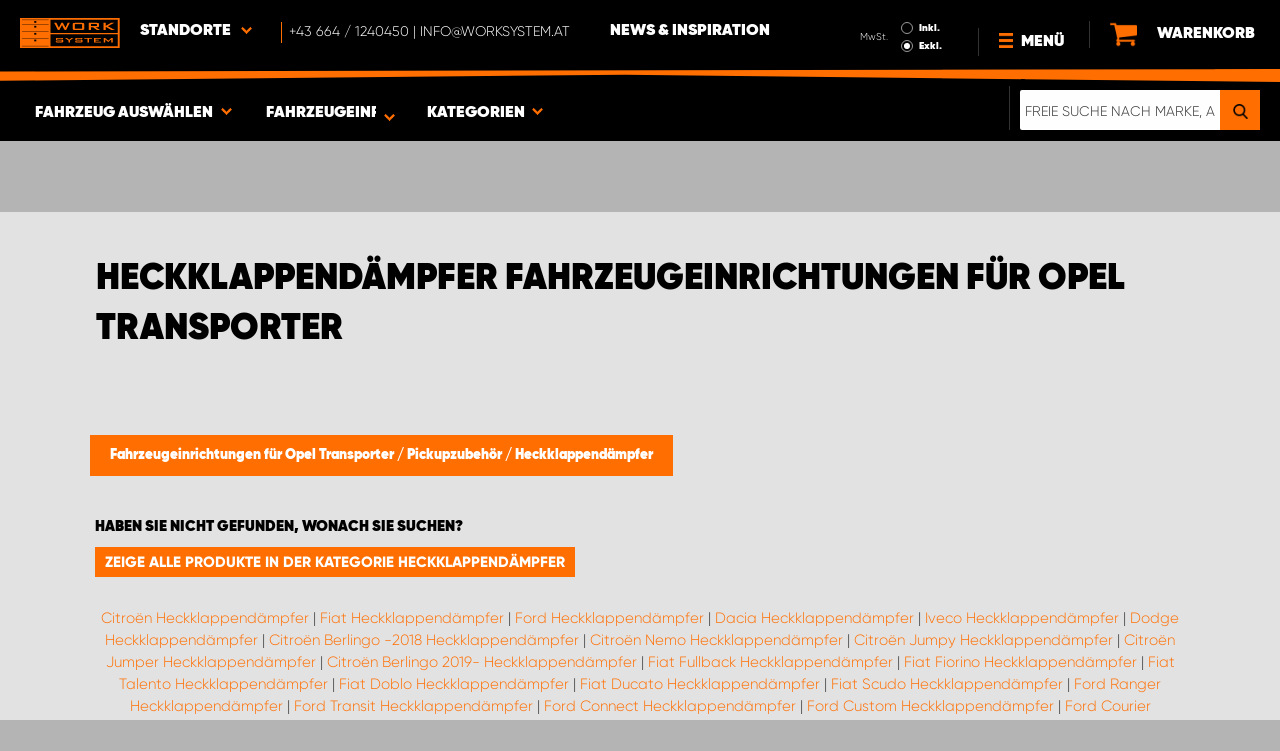

--- FILE ---
content_type: text/html; charset=UTF-8
request_url: https://www.worksystem.at/Opel/heckklappendampfer
body_size: 69110
content:
<!DOCTYPE html>
<html>
<head>
    <meta charset="utf-8">
    <meta name="format-detection" content="telephone=no">
    <meta name="viewport" content="width=device-width, initial-scale=1, maximum-scale=1">
        <title>Fahrzeugeinrichtungen für Opel Transporter Heckklappendämpfer | Work System</title>
            <link rel="canonical" href="https://www.worksystem.at/Opel/heckklappendampfer" />
        <link rel="alternate" hreflang="sv-SE" href="https://www.worksystem.se/opel/dampare"/><link rel="alternate" hreflang="no-NO" href="https://www.worksystem.no/Opel/baklukedemper"/><link rel="alternate" hreflang="de-DE" href="https://www.worksystem.com/de/Opel/heckklappendampfer"/><link rel="alternate" hreflang="en-GB" href="https://www.worksystem.co.uk/vauxhall/tailgate-struts"/><link rel="alternate" hreflang="fr-FR" href="https://www.worksystem.fr/opel/fermeture"/><link rel="alternate" hreflang="sv-FI" href="https://www.worksystem.fi/sv/opel/dampare"/><link rel="alternate" hreflang="fi-FI" href="https://www.worksystem.fi/Opel/takalaita-vaimentimet"/><link rel="alternate" hreflang="nl-NL" href="https://www.worksystem.nl/Opel/laadklepschokdempers"/><link rel="alternate" hreflang="da-DK" href="https://www.worksystem.dk/opel/gasdaemper"/><link rel="alternate" hreflang="de-BE" href="https://www.worksystem.be/de/Opel/heckklappendampfer"/><link rel="alternate" hreflang="fr-BE" href="https://www.worksystem.be/fr/opel/fermeture"/><link rel="alternate" hreflang="nl-BE" href="https://www.worksystem.be/Opel/laadklepschokdempers"/><link rel="alternate" hreflang="de-AT" href="https://www.worksystem.at/Opel/heckklappendampfer"/><link rel="alternate" hreflang="de-CH" href="https://www.worksystem.ch/Opel/heckklappendampfer"/><link rel="alternate" hreflang="fr-CH" href="https://www.worksystem.ch/fr/opel/fermeture"/><link rel="alternate" hreflang="de-LU" href="https://www.worksystem.lu/de/Opel/heckklappendampfer"/><link rel="alternate" hreflang="fr-LU" href="https://www.worksystem.lu/opel/fermeture"/>    <link rel="preload" href="/build/runtime.d543a299.js" as="script"/><link rel="preload" href="/build/9755.f7cf02db.js" as="script"/><link rel="preload" href="/build/9154.f1370752.js" as="script"/><link rel="preload" href="/build/web.2765070a.js" as="script"/><link href="/build/3238.cfc56d5e.css" media="screen" rel="stylesheet" type="text/css"/><link href="/build/web.fbf642af.css" media="screen" rel="stylesheet" type="text/css"/>    <link rel="apple-touch-icon" sizes="57x57" href="https://www.worksystem.at/data_layer/1.0/public/inc/images/favicons/apple-icon-57x57.png">
<link rel="apple-touch-icon" sizes="60x60" href="https://www.worksystem.at/data_layer/1.0/public/inc/images/favicons/apple-icon-60x60.png">
<link rel="apple-touch-icon" sizes="72x72" href="https://www.worksystem.at/data_layer/1.0/public/inc/images/favicons/apple-icon-72x72.png">
<link rel="apple-touch-icon" sizes="76x76" href="https://www.worksystem.at/data_layer/1.0/public/inc/images/favicons/apple-icon-76x76.png">
<link rel="apple-touch-icon" sizes="114x114" href="https://www.worksystem.at/data_layer/1.0/public/inc/images/favicons/apple-icon-114x114.png">
<link rel="apple-touch-icon" sizes="120x120" href="https://www.worksystem.at/data_layer/1.0/public/inc/images/favicons/apple-icon-120x120.png">
<link rel="apple-touch-icon" sizes="144x144" href="https://www.worksystem.at/data_layer/1.0/public/inc/images/favicons/apple-icon-144x144.png">
<link rel="apple-touch-icon" sizes="152x152" href="https://www.worksystem.at/data_layer/1.0/public/inc/images/favicons/apple-icon-152x152.png">
<link rel="apple-touch-icon" sizes="180x180" href="https://www.worksystem.at/data_layer/1.0/public/inc/images/favicons/apple-icon-180x180.png">
<link rel="icon" type="image/png" sizes="192x192"  href="https://www.worksystem.at/data_layer/1.0/public/inc/images/favicons/android-icon-192x192.png">
<link rel="icon" type="image/png" sizes="32x32" href="https://www.worksystem.at/data_layer/1.0/public/inc/images/favicons/favicon-32x32.png">
<link rel="icon" type="image/png" sizes="96x96" href="https://www.worksystem.at/data_layer/1.0/public/inc/images/favicons/favicon-96x96.png">
<link rel="icon" type="image/png" sizes="16x16" href="https://www.worksystem.at/data_layer/1.0/public/inc/images/favicons/favicon-16x16.png">
<link rel="manifest" href="https://www.worksystem.at/data_layer/1.0/public/inc/images/favicons/manifest.json">
<meta property="og:title" content="Fahrzeugeinrichtungen für Opel Transporter Heckklappendämpfer | Work System">
<meta property="og:description" content="Bei Work System finden Sie Heckklappendämpfer, die ein sanftes und kontrolliertes Umklappen der Heckklappe ermöglichen.">
<meta name="msapplication-TileColor" content="#ffffff">
<meta name="msapplication-TileImage" content="https://www.worksystem.at/data_layer/1.0/public/inc/images/favicons/og_logo.png">
<meta property="og:image" content="https://www.worksystem.at/data_layer/1.0/public/inc/images/favicons/og_logo.png">
<meta name="theme-color" content="#ffffff">    <meta name="foundation-mq" content class="foundation-mq">
        <meta name="description" content="Bei Work System finden Sie Heckklappendämpfer, die ein sanftes und kontrolliertes Umklappen der Heckklappe ermöglichen.">
    
    
    <!-- Google Tag Manager -->
    <script>
        dataLayer = [];
    </script>

    <!-- Hotjar Tracking Code for www.worksystem.se -->
    
    <script>(function(w,d,s,l,i){w[l]=w[l]||[];w[l].push({'gtm.start':
                new Date().getTime(),event:'gtm.js'});var f=d.getElementsByTagName(s)[0],
            j=d.createElement(s),dl=l!='dataLayer'?'&l='+l:'';j.async=true;j.src=
            'https://m.worksystem.at/gtm.js?id='+i+dl;f.parentNode.insertBefore(j,f);
        })(window,document,'script','dataLayer','GTM-T7JK2JS');</script>
        <!-- End Google Tag Manager -->
    </head>
<body >
    <!-- Google Tag Manager (noscript) -->
    <noscript><iframe src="https://www.googletagmanager.com/ns.html?id=GTM-T7JK2JS"
                      height="0" width="0" style="display:none;visibility:hidden"></iframe></noscript>
    <!-- End Google Tag Manager (noscript) -->


<div id="header" class="float">
    <div class="orange-line top"></div>
    <div class="admin-bar">
        <div class="limit-width">
                    </div>
    </div>

    <div class="header-bg">
        <div class="header-center-wrapper limit-width">
            <a href="https://www.worksystem.at" id="logo"><img src="https://www.worksystem.at/data_layer/1.0/public/inc/images/WorkSystem-logo.svg" alt="logo"></a>
            <div id="mobile-header-contact-wrapper">
    <div class="contact-menu">
        <div id="ws-contact"><div class="facility">
    Standorte    <img class="contact-icon" src="https://www.worksystem.at/data_layer/1.0/public/inc/images/symbols/icons8-chevron-left-100.png" alt="contact icon">
</div>
<svg aria-hidden="true" style="position: absolute; width: 0; height: 0; overflow: hidden;" version="1.1" xmlns="http://www.w3.org/2000/svg" xmlns:xlink="http://www.w3.org/1999/xlink">
    <defs>
        <symbol id="icon-location" viewBox="0 0 32 32">
            <path d="M16 0c-5.523 0-10 4.477-10 10 0 10 10 22 10 22s10-12 10-22c0-5.523-4.477-10-10-10zM16 16c-3.314 0-6-2.686-6-6s2.686-6 6-6 6 2.686 6 6-2.686 6-6 6z"></path>
        </symbol>
    </defs>
</svg>
<div id="showed-ws-contact" class="dropdown-menu AT">
    <div class="contact-wrapper">
        <div class="contact-intro">
            <h3><span>Finden Sie einen Standort <br/> in Ihrer Nähe</span></h3>
            <a href="https://www.worksystem.at/map_search" class="btn btn-goto-map">
                Zur Karte <svg class="icon icon-location"><use xlink:href="#icon-location"></use></svg>
            </a>
        </div>
        <div class="contact-list">
                            <div>
                    <a href="https://www.worksystem.at/kontakt/austria">
                        <img class="contact-icon"
                             src="https://www.worksystem.at/data_layer/1.0/public/inc/images/symbols/icons8-chevron-left-100.png" alt="contact icon">
                        <span class="name">
                            Büro Work System Österreich                        </span>
                    </a>
                </div>
                            <div>
                    <a href="https://www.worksystem.at/kontakt/helm">
                        <img class="contact-icon"
                             src="https://www.worksystem.at/data_layer/1.0/public/inc/images/symbols/icons8-chevron-left-100.png" alt="contact icon">
                        <span class="name">
                            Montagepartner Oberösterreich                        </span>
                    </a>
                </div>
                            <div>
                    <a href="https://www.worksystem.at/kontakt/Steiermark">
                        <img class="contact-icon"
                             src="https://www.worksystem.at/data_layer/1.0/public/inc/images/symbols/icons8-chevron-left-100.png" alt="contact icon">
                        <span class="name">
                            Montagepartner Steiermark                        </span>
                    </a>
                </div>
                            <div>
                    <a href="https://www.worksystem.at/kontakt/tirol">
                        <img class="contact-icon"
                             src="https://www.worksystem.at/data_layer/1.0/public/inc/images/symbols/icons8-chevron-left-100.png" alt="contact icon">
                        <span class="name">
                            Montagepartner Tirol                        </span>
                    </a>
                </div>
                            <div>
                    <a href="https://www.worksystem.at/kontakt/Wien">
                        <img class="contact-icon"
                             src="https://www.worksystem.at/data_layer/1.0/public/inc/images/symbols/icons8-chevron-left-100.png" alt="contact icon">
                        <span class="name">
                            Montagepartner Wien 1230                        </span>
                    </a>
                </div>
                            <div>
                    <a href="https://www.worksystem.at/kontakt/schauraum">
                        <img class="contact-icon"
                             src="https://www.worksystem.at/data_layer/1.0/public/inc/images/symbols/icons8-chevron-left-100.png" alt="contact icon">
                        <span class="name">
                            Schauraum Österreich                        </span>
                    </a>
                </div>
                    </div>
    </div>
</div>
</div>
        <a href="tel:+43664/1240450|info@worksystem.at" class="contact-number" target="_blank">
            <span>+43 664 / 1240450 | info@worksystem.at</span></a>
    </div>
    <ul>
                    <li>
                <a href="https://www.worksystem.at/blog" class="top-list-menu__item"
                   title="News & Inspiration">
                    News & Inspiration                                    </a>
                            </li>
                </ul>
</div>
            <div id="dropdown-top-wrapper">
    <div class="dropdown-section">
        <div id="desktop-car-filter-wrapper">
            <div id="ws-calculator" class="element">
                <span class="dropdown-text">Fahrzeug auswählen <img class="dropdown-icon" src="https://www.worksystem.at/data_layer/1.0/public/inc/images/symbols/icons8-chevron-left-100.png" alt="image"></span>
                <div class="information-tooltip">
                    <span>Wählen Sie Ihr Fahrzeug, um passende Produkte zu finden</span>
                </div>
                <div id="ws-car-filter-header-wrapper">
                    <div id="showed-ws-car-filter" class="showed-calculator header-dropdown-section">
                        <div id="filter-header">
                            <h2 data-name="Fahrzeug auswählen">Fahrzeug auswählen</h2><span id="close-mobile-filter-section"><img class="dropdown-icon" src="https://www.worksystem.at/data_layer/1.0/public/inc/images/symbols/icons8-chevron-left-100.png" alt="image"></span>
                            <h3 data-name="Auswahl durch detaillierte Suche verkleinern">Auswahl durch detaillierte Suche verkleinern</h3>
                        </div>
                        
                        <div class="filter-element active">
                            <div id="new-car-filter" data-active-category="heckklappendampfer">
                                <!-- start -->
                                <div class="new-car-filter_wrapper">
                                                                                    <div class="filter-section" data-index="0">
                            <h4 class="original-name hidden" data-subheader="Wählen Sie die Marke Ihres Fahrzeugs" style="display: none;">Marke auswählen</h4>
                            <h4 class="selected-item" data-url="Opel" data-id="114">
                                <span class="selected-item-name">Opel</span>
                                <i class="clear-selection-wrapper">
                                    <img class="clear-selection" src="https://www.worksystem.at/data_layer/1.0/public/inc/images/symbols/x-icon.png" alt="X">
                                </i>
                            </h4>
                    <div class="available-options-wrapper hidden" style="display: none;">
                                                                <ul class="available-options">
                                            <li data-url="Citroen" data-id="2"><span>Citroën</span></li><li data-url="Dacia" data-id="14"><span>Dacia</span></li><li data-url="dodge" data-id="157"><span>Dodge</span></li><li data-url="fiat" data-id="5"><span>Fiat</span></li><li data-url="ford" data-id="6"><span>Ford</span></li><li data-url="Isuzu" data-id="15"><span>Isuzu</span></li><li data-url="Iveco" data-id="16"><span>Iveco</span></li><li data-url="KIA" data-id="351"><span>KIA</span></li><li data-url="Hintergrund" data-id="262"><span>Leerer Hintergrund</span></li><li data-url="MAN" data-id="275"><span>MAN</span></li><li data-url="maxus" data-id="316"><span>Maxus</span></li><li data-url="MB" data-id="7"><span>Mercedes</span></li><li data-url="mitsubishi" data-id="8"><span>Mitsubishi</span></li><li data-url="Nissan" data-id="9"><span>Nissan</span></li><li data-url="Opel" data-id="114"><span>Opel</span></li><li data-url="Peugeot" data-id="10"><span>Peugeot</span></li><li data-url="Renault" data-id="11"><span>Renault</span></li><li data-url="Toyota" data-id="12"><span>Toyota</span></li><li data-url="Volkswagen" data-id="13"><span>Volkswagen</span></li>                                        </ul>
                                    </div>
                                </div>
                                                                                            <div class="filter-section" data-index="1">
                                                            <h4 class="original-name" data-subheader="Wählen Sie das Modell Ihres Fahrzeugs">Modell auswählen</h4>
                                <h4 class="selected-item hidden" style="display: none;" data-url="" data-id="">
                                    <span class="selected-item-name"></span>
                                    <i class="clear-selection-wrapper">
                                        <img class="clear-selection" src="https://www.worksystem.at/data_layer/1.0/public/inc/images/symbols/x-icon.png" alt="X">
                                    </i>
                                </h4>
                                                                <div class="available-options-wrapper">
                                                                            <ul class="available-options">
                                            <li data-url="Opel-Combo" data-id="289"><span>Combo</span></li><li data-url="Opel-Combo-2018" data-id="203"><span>Combo -2018</span></li><li data-url="Opel-Movano" data-id="120"><span>Movano -2020</span></li><li data-url="Opel_Movano_2021" data-id="328"><span>Movano 2021-</span></li><li data-url="Opel-Vivaro" data-id="115"><span>Vivaro</span></li><li data-url="opel_vivaro_2020-" data-id="298"><span>Vivaro Cargo (2020-)</span></li>                                        </ul>
                                    </div>
                                </div>
                                                                                                <div class="filter-section hidden" data-index="2" style="display: none">
                                                                <h4 class="original-name" data-subheader="Wählen Sie die Länge Ihres Fahrzeugs">Größe auswählen</h4>
                                <h4 class="selected-item hidden" style="display: none;" data-url="" data-id="">
                                    <span class="selected-item-name"></span>
                                    <i class="clear-selection-wrapper">
                                        <img class="clear-selection" src="https://www.worksystem.at/data_layer/1.0/public/inc/images/symbols/x-icon.png" alt="X">
                                    </i>
                                </h4>
                                                                    <div class="available-options-wrapper hidden" style="display: none;">
                                                                                <ul class="available-options">
                                                                                    </ul>
                                    </div>
                                </div>
                                                                    <div class="filter-section hidden" data-index="3">
                                <h4 class="original-name" data-subheader="Wählen Sie das Baujahr Ihres Fahrzeugs">Baujahr auswählen</h4>
                                <h4 class="selected-item hidden" style="display: none;" data-url="">
                                    <span class="selected-item-name"></span>
                                    <i class="clear-selection-wrapper">
                                        <img class="clear-selection" src="https://www.worksystem.at/data_layer/1.0/public/inc/images/symbols/x-icon.png" alt="X">
                                    </i>
                                </h4>
                                <div class="available-options-wrapper hidden" style="display: none;">
                                                                        <ul class="available-options"></ul>
                                </div>
                            </div>
                                                        <div class="filter-section" data-index="4">
                                <h4 class="original-name hidden" data-subheader="Wählen Sie die Anzahl und Position der Türen" style="display: none;">Anzahl Seitentüren</h4>
                                <h4 class="selected-item" data-url="side_door_right">
                                    <span class="selected-item-name">Seitentür rechts</span>
                                    <i class="clear-selection-wrapper">
                                        <img class="clear-selection" src="https://www.worksystem.at/data_layer/1.0/public/inc/images/symbols/x-icon.png" alt="X">
                                    </i>
                                </h4>
                                <div class="available-options-wrapper hidden" style="display: none;">
                                                                                <ul class="available-options">
                                                <li data-url="side_door_right"><span>Seitentür rechts</span></li><li data-url="side_door_left"><span>Seitentür links</span></li><li data-url="side_door_right_left"><span>Seitentür beidseitig</span></li><li data-url="no_side_door"><span>Keine Seitentür</span></li>                                            </ul>
                                        </div>
                                    </div>
                                </div>
                                <!-- end -->
                                <div class="filter-button-wrapper">
                                    <a href="/" id="new-car-filter-submit-button">Ergebnisse anzeigen - <span id="filter-results-amount">725</span> Artikel</a>
                                </div>
                            </div>
                        </div>
                    </div>
                </div>
            </div>
        </div>
        <div id="ws-calculator-result" class="element">
            <span class="dropdown-text">
                                    <span id="selected-cart-car" class="show-on-desktop choose-element" style="">Fahrzeugeinrichtungen für Opel Transporter</span>
                                                    <span class="choose-element" style="">Fahrzeugeinrichtungen für Opel Transporter</span>
                                <img class="dropdown-icon dropdown-icon-custom" src="https://www.worksystem.at/data_layer/1.0/public/inc/images/symbols/icons8-chevron-left-100.png" alt="image">
            </span>
            <div id="showed-ws-calculator-result" class="showed-calculator header-dropdown-section">
                <div id="result-header">
                    <h2>Ausgewähltes Fahrzeug</h2>
                </div>
                <div class="available-options-wrapper" style="display: block;">
                    <ul class="available-options">
                                            </ul>
                </div>
                <div id="result-submit-button" class="result-button-wrapper">
                    <a>Neues Fahrzeug hinzufügen</a>                     <img src="https://www.worksystem.at/data_layer/1.0/public/inc/images/symbols/add-car.png" alt="add car">
                </div>
            </div>
        </div>
        <div id="ws-categories" class="element">
            <span class="dropdown-text">
                Kategorien                <span class="choose-element">Heckklappendämpfer</span>                <img id="category-dropdown-icon" class="dropdown-icon" src="https://www.worksystem.at/data_layer/1.0/public/inc/images/symbols/icons8-chevron-left-100.png" alt="image">
            </span>
            <div id="showed-ws-categories" class="header-dropdown-section">
                <h2>Kategorie</h2>
                <div class="dropdown-section-wrapper">
                    <ul>
                            <li class="dropdown-parent">
        <div class="dropdown-parent__wrapper has-children">
            <a href="https://www.worksystem.at/Opel/fahrzeugeinrichtungen"
               title="Fahrzeugeinrichtung & Fahrzeugregale"
               data-link="fahrzeugeinrichtungen"
               class="ss go-to-category">
                Fahrzeugeinrichtung & Fahrzeugregale            </a>

                            <div class="dropdown-parent__subwrapper">
            <span class="subcategory-arrow">
                <img src="https://www.worksystem.at/data_layer/1.0/public/inc/images/symbols/icons8-chevron-left-100.png" alt="image">
            </span>
                    <div class="ws-subcategory-wrapper dropdown-section-wrapper">
                        <ul>
                                <li class="dropdown-parent">
        <div class="dropdown-parent__wrapper ">
            <a href="https://www.worksystem.at/Opel/fahrzeugeinrichtungen-linke-seite"
               title="Linke Seite"
               data-link="fahrzeugeinrichtungen-linke-seite"
               class="ss go-to-category">
                Linke Seite            </a>

                    </div>
    </li>
    <li class="dropdown-parent">
        <div class="dropdown-parent__wrapper ">
            <a href="https://www.worksystem.at/Opel/einrichtungen-rechte-seite"
               title="Rechte Seite"
               data-link="einrichtungen-rechte-seite"
               class="ss go-to-category">
                Rechte Seite            </a>

                    </div>
    </li>
    <li class="dropdown-parent">
        <div class="dropdown-parent__wrapper ">
            <a href="https://www.worksystem.at/Opel/grosse-schubladeneinheiten"
               title="Fahrzeugeinrichtung Schubladen"
               data-link="grosse-schubladeneinheiten"
               class="ss go-to-category">
                Fahrzeugeinrichtung Schubladen            </a>

                    </div>
    </li>
    <li class="dropdown-parent">
        <div class="dropdown-parent__wrapper ">
            <a href="https://www.worksystem.at/Opel/werkzeugtafeln"
               title="Werkzeugtafel"
               data-link="werkzeugtafeln"
               class="ss go-to-category">
                Werkzeugtafel            </a>

                    </div>
    </li>
    <li class="dropdown-parent">
        <div class="dropdown-parent__wrapper ">
            <a href="https://www.worksystem.at/Opel/laderampen-hebevorrichtungen"
               title="Laderampen und Hebevorrichtungen"
               data-link="laderampen-hebevorrichtungen"
               class="ss go-to-category">
                Laderampen und Hebevorrichtungen            </a>

                    </div>
    </li>
    <li class="dropdown-parent">
        <div class="dropdown-parent__wrapper has-children">
            <a href="https://www.worksystem.at/Opel/zubehor-fahrzeugeinrichtung"
               title="Zubehör"
               data-link="zubehor-fahrzeugeinrichtung"
               class="ss go-to-category">
                Zubehör            </a>

                            <div class="dropdown-parent__subwrapper">
            <span class="subcategory-arrow">
                <img src="https://www.worksystem.at/data_layer/1.0/public/inc/images/symbols/icons8-chevron-left-100.png" alt="image">
            </span>
                    <div class="ws-subcategory-wrapper dropdown-section-wrapper">
                        <ul>
                                <li class="dropdown-parent">
        <div class="dropdown-parent__wrapper ">
            <a href="https://www.worksystem.at/Opel/zubehor-regalboeden"
               title="Zubehör für Regale"
               data-link="zubehor-regalboeden"
               class="ss go-to-category">
                Zubehör für Regale            </a>

                    </div>
    </li>
    <li class="dropdown-parent">
        <div class="dropdown-parent__wrapper ">
            <a href="https://www.worksystem.at/Opel/zubehoer-schubladen"
               title="Zubehör für Schubladen"
               data-link="zubehoer-schubladen"
               class="ss go-to-category">
                Zubehör für Schubladen            </a>

                    </div>
    </li>
    <li class="dropdown-parent">
        <div class="dropdown-parent__wrapper ">
            <a href="https://www.worksystem.at/Opel/sortimentskaesten"
               title="Sortimentkästen und -halterungen"
               data-link="sortimentskaesten"
               class="ss go-to-category">
                Sortimentkästen und -halterungen            </a>

                    </div>
    </li>
    <li class="dropdown-parent">
        <div class="dropdown-parent__wrapper ">
            <a href="https://www.worksystem.at/Opel/weitere-produkte"
               title="Sonstiges Zubehör"
               data-link="weitere-produkte"
               class="ss go-to-category">
                Sonstiges Zubehör            </a>

                    </div>
    </li>
    <li class="dropdown-parent">
        <div class="dropdown-parent__wrapper ">
            <a href="https://www.worksystem.at/Opel/haken"
               title="Zubehör für Seitenelemente und Werkzeugtafeln"
               data-link="haken"
               class="ss go-to-category">
                Zubehör für Seitenelemente und Werkzeugtafeln            </a>

                    </div>
    </li>
                        </ul>
                    </div>
                </div>
                    </div>
    </li>
                        </ul>
                    </div>
                </div>
                    </div>
    </li>
    <li class="dropdown-parent">
        <div class="dropdown-parent__wrapper ">
            <a href="https://www.worksystem.at/Opel/unterflursysteme"
               title="Unterflursysteme"
               data-link="unterflursysteme"
               class="ss go-to-category">
                Unterflursysteme            </a>

                    </div>
    </li>
    <li class="dropdown-parent">
        <div class="dropdown-parent__wrapper has-children">
            <a href="https://www.worksystem.at/Opel/dachausruestung"
               title="Dachausrüstung"
               data-link="dachausruestung"
               class="ss go-to-category">
                Dachausrüstung            </a>

                            <div class="dropdown-parent__subwrapper">
            <span class="subcategory-arrow">
                <img src="https://www.worksystem.at/data_layer/1.0/public/inc/images/symbols/icons8-chevron-left-100.png" alt="image">
            </span>
                    <div class="ws-subcategory-wrapper dropdown-section-wrapper">
                        <ul>
                                <li class="dropdown-parent">
        <div class="dropdown-parent__wrapper ">
            <a href="https://www.worksystem.at/Opel/dachtraeger"
               title="Dachträger"
               data-link="dachtraeger"
               class="ss go-to-category">
                Dachträger            </a>

                    </div>
    </li>
    <li class="dropdown-parent">
        <div class="dropdown-parent__wrapper ">
            <a href="https://www.worksystem.at/Opel/zubehoer_dachtraeger"
               title="Zubehör für Dachausrüstung"
               data-link="zubehoer_dachtraeger"
               class="ss go-to-category">
                Zubehör für Dachausrüstung            </a>

                    </div>
    </li>
    <li class="dropdown-parent">
        <div class="dropdown-parent__wrapper ">
            <a href="https://www.worksystem.at/Opel/leitern"
               title="Leitern"
               data-link="leitern"
               class="ss go-to-category">
                Leitern            </a>

                    </div>
    </li>
                        </ul>
                    </div>
                </div>
                    </div>
    </li>
    <li class="dropdown-parent">
        <div class="dropdown-parent__wrapper has-children">
            <a href="https://www.worksystem.at/Opel/pickupzubehor"
               title="Pickupzubehör"
               data-link="pickupzubehor"
               class="ss go-to-category">
                Pickupzubehör            </a>

                            <div class="dropdown-parent__subwrapper">
            <span class="subcategory-arrow">
                <img src="https://www.worksystem.at/data_layer/1.0/public/inc/images/symbols/icons8-chevron-left-100.png" alt="image">
            </span>
                    <div class="ws-subcategory-wrapper dropdown-section-wrapper">
                        <ul>
                                <li class="dropdown-parent">
        <div class="dropdown-parent__wrapper ">
            <a href="https://www.worksystem.at/Opel/hardtops"
               title="Hardtops"
               data-link="hardtops"
               class="ss go-to-category">
                Hardtops            </a>

                    </div>
    </li>
                        </ul>
                    </div>
                </div>
                    </div>
    </li>
    <li class="dropdown-parent">
        <div class="dropdown-parent__wrapper has-children">
            <a href="https://www.worksystem.at/Opel/ladesicherung"
               title="Seitenverkleidung und Ladungssicherung"
               data-link="ladesicherung"
               class="ss go-to-category">
                Seitenverkleidung und Ladungssicherung            </a>

                            <div class="dropdown-parent__subwrapper">
            <span class="subcategory-arrow">
                <img src="https://www.worksystem.at/data_layer/1.0/public/inc/images/symbols/icons8-chevron-left-100.png" alt="image">
            </span>
                    <div class="ws-subcategory-wrapper dropdown-section-wrapper">
                        <ul>
                                <li class="dropdown-parent">
        <div class="dropdown-parent__wrapper ">
            <a href="https://www.worksystem.at/Opel/komplettsatz-schutzverkleidung"
               title="Komplettpakete"
               data-link="komplettsatz-schutzverkleidung"
               class="ss go-to-category">
                Komplettpakete            </a>

                    </div>
    </li>
    <li class="dropdown-parent">
        <div class="dropdown-parent__wrapper ">
            <a href="https://www.worksystem.at/Opel/transporterboden"
               title="Böden, Wände und Decken"
               data-link="transporterboden"
               class="ss go-to-category">
                Böden, Wände und Decken            </a>

                    </div>
    </li>
    <li class="dropdown-parent">
        <div class="dropdown-parent__wrapper ">
            <a href="https://www.worksystem.at/Opel/ladesicherung-komplettsets"
               title="Ladungssicherungssatz"
               data-link="ladesicherung-komplettsets"
               class="ss go-to-category">
                Ladungssicherungssatz            </a>

                    </div>
    </li>
    <li class="dropdown-parent">
        <div class="dropdown-parent__wrapper ">
            <a href="https://www.worksystem.at/Opel/ladesicherung-einzelteile"
               title="Zubehör zur Ladungssicherung"
               data-link="ladesicherung-einzelteile"
               class="ss go-to-category">
                Zubehör zur Ladungssicherung            </a>

                    </div>
    </li>
                        </ul>
                    </div>
                </div>
                    </div>
    </li>
    <li class="dropdown-parent">
        <div class="dropdown-parent__wrapper has-children">
            <a href="https://www.worksystem.at/Opel/arbeitsleuchten"
               title="Zusatz- und Arbeitsbeleuchtung LED"
               data-link="arbeitsleuchten"
               class="ss go-to-category">
                Zusatz- und Arbeitsbeleuchtung LED            </a>

                            <div class="dropdown-parent__subwrapper">
            <span class="subcategory-arrow">
                <img src="https://www.worksystem.at/data_layer/1.0/public/inc/images/symbols/icons8-chevron-left-100.png" alt="image">
            </span>
                    <div class="ws-subcategory-wrapper dropdown-section-wrapper">
                        <ul>
                                <li class="dropdown-parent">
        <div class="dropdown-parent__wrapper ">
            <a href="https://www.worksystem.at/Opel/zusatzleuchten"
               title="Zusatzscheinwerfer Auto und Fernscheinwerfer"
               data-link="zusatzleuchten"
               class="ss go-to-category">
                Zusatzscheinwerfer Auto und Fernscheinwerfer            </a>

                    </div>
    </li>
    <li class="dropdown-parent">
        <div class="dropdown-parent__wrapper ">
            <a href="https://www.worksystem.at/Opel/halterungen-zusatzleuchten"
               title="Halterungen für Zusatzbeleuchtung und Zubehör"
               data-link="halterungen-zusatzleuchten"
               class="ss go-to-category">
                Halterungen für Zusatzbeleuchtung und Zubehör            </a>

                    </div>
    </li>
    <li class="dropdown-parent">
        <div class="dropdown-parent__wrapper ">
            <a href="https://www.worksystem.at/Opel/arbeitsleuchtensatze"
               title="Arbeitsbeleuchtung"
               data-link="arbeitsleuchtensatze"
               class="ss go-to-category">
                Arbeitsbeleuchtung            </a>

                    </div>
    </li>
    <li class="dropdown-parent">
        <div class="dropdown-parent__wrapper ">
            <a href="https://www.worksystem.at/Opel/zubehor-arbeitsleuchten"
               title="Zubehör für Arbeitsbeleuchtung"
               data-link="zubehor-arbeitsleuchten"
               class="ss go-to-category">
                Zubehör für Arbeitsbeleuchtung            </a>

                    </div>
    </li>
                        </ul>
                    </div>
                </div>
                    </div>
    </li>
    <li class="dropdown-parent">
        <div class="dropdown-parent__wrapper has-children">
            <a href="https://www.worksystem.at/Opel/warnleuchten"
               title="Warnleuchten, Blitzleuchten und Produkte für Straßenarbeiten"
               data-link="warnleuchten"
               class="ss go-to-category">
                Warnleuchten, Blitzleuchten und Produkte für Straßenarbeiten            </a>

                            <div class="dropdown-parent__subwrapper">
            <span class="subcategory-arrow">
                <img src="https://www.worksystem.at/data_layer/1.0/public/inc/images/symbols/icons8-chevron-left-100.png" alt="image">
            </span>
                    <div class="ws-subcategory-wrapper dropdown-section-wrapper">
                        <ul>
                                <li class="dropdown-parent">
        <div class="dropdown-parent__wrapper ">
            <a href="https://www.worksystem.at/Opel/integrierte_warnleuchten"
               title="Integrierte Warnleuchten"
               data-link="integrierte_warnleuchten"
               class="ss go-to-category">
                Integrierte Warnleuchten            </a>

                    </div>
    </li>
    <li class="dropdown-parent">
        <div class="dropdown-parent__wrapper ">
            <a href="https://www.worksystem.at/Opel/warnleuchtleisten"
               title="Warnleuchtleisten"
               data-link="warnleuchtleisten"
               class="ss go-to-category">
                Warnleuchtleisten            </a>

                    </div>
    </li>
    <li class="dropdown-parent">
        <div class="dropdown-parent__wrapper ">
            <a href="https://www.worksystem.at/Opel/gerichtete-warnleuchten"
               title="Gerichtete Kennleuchten"
               data-link="gerichtete-warnleuchten"
               class="ss go-to-category">
                Gerichtete Kennleuchten            </a>

                    </div>
    </li>
    <li class="dropdown-parent">
        <div class="dropdown-parent__wrapper ">
            <a href="https://www.worksystem.at/Opel/rundumkennleuchten"
               title="Rundumkennleuchten"
               data-link="rundumkennleuchten"
               class="ss go-to-category">
                Rundumkennleuchten            </a>

                    </div>
    </li>
    <li class="dropdown-parent">
        <div class="dropdown-parent__wrapper ">
            <a href="https://www.worksystem.at/Opel/zubehor-warnleuchten"
               title="Zubehör für Warnleuchten"
               data-link="zubehor-warnleuchten"
               class="ss go-to-category">
                Zubehör für Warnleuchten            </a>

                    </div>
    </li>
                        </ul>
                    </div>
                </div>
                    </div>
    </li>
    <li class="dropdown-parent">
        <div class="dropdown-parent__wrapper has-children">
            <a href="https://www.worksystem.at/Opel/diebstahlschutz"
               title="Alarmanlagen, Sicherheit und Heizung"
               data-link="diebstahlschutz"
               class="ss go-to-category">
                Alarmanlagen, Sicherheit und Heizung            </a>

                            <div class="dropdown-parent__subwrapper">
            <span class="subcategory-arrow">
                <img src="https://www.worksystem.at/data_layer/1.0/public/inc/images/symbols/icons8-chevron-left-100.png" alt="image">
            </span>
                    <div class="ws-subcategory-wrapper dropdown-section-wrapper">
                        <ul>
                                <li class="dropdown-parent">
        <div class="dropdown-parent__wrapper ">
            <a href="https://www.worksystem.at/Opel/alarmanlagen"
               title="Alarmanlagen"
               data-link="alarmanlagen"
               class="ss go-to-category">
                Alarmanlagen            </a>

                    </div>
    </li>
    <li class="dropdown-parent">
        <div class="dropdown-parent__wrapper ">
            <a href="https://www.worksystem.at/Opel/sicherheitsschlosser"
               title="Sicherheitsschlösser"
               data-link="sicherheitsschlosser"
               class="ss go-to-category">
                Sicherheitsschlösser            </a>

                    </div>
    </li>
    <li class="dropdown-parent">
        <div class="dropdown-parent__wrapper ">
            <a href="https://www.worksystem.at/Opel/erste-hilfe"
               title="Erste Hilfe und Feuerlöscher"
               data-link="erste-hilfe"
               class="ss go-to-category">
                Erste Hilfe und Feuerlöscher            </a>

                    </div>
    </li>
                        </ul>
                    </div>
                </div>
                    </div>
    </li>
    <li class="dropdown-parent">
        <div class="dropdown-parent__wrapper has-children">
            <a href="https://www.worksystem.at/Opel/styling"
               title="Styling"
               data-link="styling"
               class="ss go-to-category">
                Styling            </a>

                            <div class="dropdown-parent__subwrapper">
            <span class="subcategory-arrow">
                <img src="https://www.worksystem.at/data_layer/1.0/public/inc/images/symbols/icons8-chevron-left-100.png" alt="image">
            </span>
                    <div class="ws-subcategory-wrapper dropdown-section-wrapper">
                        <ul>
                                <li class="dropdown-parent">
        <div class="dropdown-parent__wrapper ">
            <a href="https://www.worksystem.at/Opel/trittbretter"
               title="Trittbretter"
               data-link="trittbretter"
               class="ss go-to-category">
                Trittbretter            </a>

                    </div>
    </li>
    <li class="dropdown-parent">
        <div class="dropdown-parent__wrapper ">
            <a href="https://www.worksystem.at/Opel/kantenschutz"
               title="Ladekantenschutz und Stoßstangenschutz"
               data-link="kantenschutz"
               class="ss go-to-category">
                Ladekantenschutz und Stoßstangenschutz            </a>

                    </div>
    </li>
    <li class="dropdown-parent">
        <div class="dropdown-parent__wrapper ">
            <a href="https://www.worksystem.at/Opel/turleitern"
               title="Türleitern und AHK-Einstiegshilfen"
               data-link="turleitern"
               class="ss go-to-category">
                Türleitern und AHK-Einstiegshilfen            </a>

                    </div>
    </li>
                        </ul>
                    </div>
                </div>
                    </div>
    </li>
    <li class="dropdown-parent">
        <div class="dropdown-parent__wrapper has-children">
            <a href="https://www.worksystem.at/Opel/fahrerraum"
               title="Fahrerraum"
               data-link="fahrerraum"
               class="ss go-to-category">
                Fahrerraum            </a>

                            <div class="dropdown-parent__subwrapper">
            <span class="subcategory-arrow">
                <img src="https://www.worksystem.at/data_layer/1.0/public/inc/images/symbols/icons8-chevron-left-100.png" alt="image">
            </span>
                    <div class="ws-subcategory-wrapper dropdown-section-wrapper">
                        <ul>
                                <li class="dropdown-parent">
        <div class="dropdown-parent__wrapper ">
            <a href="https://www.worksystem.at/Opel/halterungen"
               title="Handyhalterungen und -ständer"
               data-link="halterungen"
               class="ss go-to-category">
                Handyhalterungen und -ständer            </a>

                    </div>
    </li>
    <li class="dropdown-parent">
        <div class="dropdown-parent__wrapper ">
            <a href="https://www.worksystem.at/Opel/autositzbezuge"
               title="Sitzbezüge"
               data-link="autositzbezuge"
               class="ss go-to-category">
                Sitzbezüge            </a>

                    </div>
    </li>
    <li class="dropdown-parent">
        <div class="dropdown-parent__wrapper ">
            <a href="https://www.worksystem.at/Opel/ruckfahrkameras"
               title="Rückfahrkameras und -sensoren"
               data-link="ruckfahrkameras"
               class="ss go-to-category">
                Rückfahrkameras und -sensoren            </a>

                    </div>
    </li>
                        </ul>
                    </div>
                </div>
                    </div>
    </li>
    <li class="dropdown-parent">
        <div class="dropdown-parent__wrapper has-children">
            <a href="https://www.worksystem.at/Opel/stromversorgung"
               title="Elektronik, Luft und Federung"
               data-link="stromversorgung"
               class="ss go-to-category">
                Elektronik, Luft und Federung            </a>

                            <div class="dropdown-parent__subwrapper">
            <span class="subcategory-arrow">
                <img src="https://www.worksystem.at/data_layer/1.0/public/inc/images/symbols/icons8-chevron-left-100.png" alt="image">
            </span>
                    <div class="ws-subcategory-wrapper dropdown-section-wrapper">
                        <ul>
                                <li class="dropdown-parent">
        <div class="dropdown-parent__wrapper ">
            <a href="https://www.worksystem.at/Opel/inverters"
               title="Wechselrichter"
               data-link="inverters"
               class="ss go-to-category">
                Wechselrichter            </a>

                    </div>
    </li>
    <li class="dropdown-parent">
        <div class="dropdown-parent__wrapper ">
            <a href="https://www.worksystem.at/Opel/batterien-ladegerate"
               title="Akkus und Ladegeräte"
               data-link="batterien-ladegerate"
               class="ss go-to-category">
                Akkus und Ladegeräte            </a>

                    </div>
    </li>
    <li class="dropdown-parent">
        <div class="dropdown-parent__wrapper ">
            <a href="https://www.worksystem.at/Opel/230v"
               title="230-V-Lösungen"
               data-link="230v"
               class="ss go-to-category">
                230-V-Lösungen            </a>

                    </div>
    </li>
    <li class="dropdown-parent">
        <div class="dropdown-parent__wrapper ">
            <a href="https://www.worksystem.at/Opel/druckluft"
               title="Druckluft"
               data-link="druckluft"
               class="ss go-to-category">
                Druckluft            </a>

                    </div>
    </li>
    <li class="dropdown-parent">
        <div class="dropdown-parent__wrapper ">
            <a href="https://www.worksystem.at/Opel/anschlusssatz-wechselrichter"
               title="Anschlusssatz Wechselrichter und Batterie"
               data-link="anschlusssatz-wechselrichter"
               class="ss go-to-category">
                Anschlusssatz Wechselrichter und Batterie            </a>

                    </div>
    </li>
    <li class="dropdown-parent">
        <div class="dropdown-parent__wrapper ">
            <a href="https://www.worksystem.at/Opel/hilfsfedern"
               title="Hilfsfedern"
               data-link="hilfsfedern"
               class="ss go-to-category">
                Hilfsfedern            </a>

                    </div>
    </li>
                        </ul>
                    </div>
                </div>
                    </div>
    </li>
                    </ul>
                </div>
            </div>
        </div>
    </div>
</div>
            <div class="language-cart-section">
                <div id="search-top-wrapper"></div>
                <div class="vat-google">
    <div class="vat-google__label">
        MwSt.    </div>
    <div class="ws-radio">
        <div class="ws-radio__single ">
            <input type="radio" name="vatgoogle" id="inkl" value="inkl">
            <label for="inkl">Inkl.</label>
        </div>
        <div class="ws-radio__single active">
            <input type="radio" name="vatgoogle" id="exkl" value="exkl">
            <label for="exkl">Exkl.</label>
        </div>
    </div>
</div>
                
                <div id="mobile-header-menu-wrapper">
    <div id="main-menu">
        <img class="main-menu-icon" src="https://www.worksystem.at/data_layer/1.0/public/inc/images/symbols/list-with-dots.png" alt="image">
        <span class="main-menu__text">Menü</span>
        <div id="showed-sub-menu" class="header-dropdown-section">
            <h2>Menü</h2>
            <ul>
                                    <li class="should-float__added-menu">
                        <a href="https://www.worksystem.at/blog" class="top-list-menu__item"
                           title="News & Inspiration">News & Inspiration                                                    </a>
                                            </li>
                                                    <li>
                        <a href="https://www.worksystem.at/blog" class="top-list-menu__item"
                           title="News">News                                                    </a>
                                            </li>
                                        <li>
                        <a href="https://www.worksystem.at/uber-uns-at" class="top-list-menu__item"
                           title="Über uns">Über uns                                                    </a>
                                            </li>
                                        <li>
                        <a href="https://www.worksystem.at/Nachhaltigkeit-at" class="top-list-menu__item"
                           title="Nachhaltigkeit">Nachhaltigkeit                                                    </a>
                                            </li>
                                        <li>
                        <a href="https://www.worksystem.at/propartner-at" class="top-list-menu__item"
                           title="Werden Sie ProPartner!">Werden Sie ProPartner!                                                    </a>
                                            </li>
                                        <li>
                        <a href="https://www.worksystem.at/agb-osterreich" class="top-list-menu__item"
                           title="AGB Österreich">AGB Österreich                                                    </a>
                                            </li>
                                        <li>
                        <a href="https://www.worksystem.at/datenschutzerklarung" class="top-list-menu__item"
                           title="Datenschutzerklärung">Datenschutzerklärung                                                    </a>
                                            </li>
                                        <li>
                        <a href="https://www.worksystem.at/impressum-at" class="top-list-menu__item"
                           title="Impressum">Impressum                                                    </a>
                                            </li>
                                        <li>
                        <a href="https://www.worksystem.at/unsere-digitale-broschure-osterreich" class="top-list-menu__item"
                           title="Digitale broschüre">Digitale broschüre                                                    </a>
                                            </li>
                                </ul>
            <div id="cms-menu-wrapper"></div>
        </div>
    </div>
</div>
                <div id="mobile-header-cart-wrapper"><span class="cart-section">
    <a href="https://www.worksystem.at/checkout">
        <span class="cart-icon">
            <img src="https://www.worksystem.at/data_layer/1.0/public/inc/images/symbols/shopping-cart-black-shape.png" alt="cart counter">
                <span class="cart-counter"
                      style="display: none;">
                    0                </span>
        </span>
        <span class="cart-information" style="display: block;">
            <span id="cart-title">Warenkorb</span>
            <span class="cart-total" style="display: none;">0</span>
            <span class="cart-currency" style="display: none;"></span>
                    </span>
    </a>
</span>

<script>
    var cartMobileTitle = 'Warenkorb';
</script>
</div>
            </div>
        </div>
    </div>

    <div class="header-bg header-bottom" style="color: white !important;">
        <div class="orange-line bottom"></div>
        <div class="header-center-wrapper limit-width header-bottom-wrapper">
            <div id="dropdown-bottom-wrapper"></div>
            <div id="search-bottom-wrapper">
    <div class="search-section">
        <div class="input-wrapper">
            <div class="easy-autocomplete">
                <input type="text" id="supersearch" placeholder="Freie Suche nach Marke, Artikelnr. etc.">
                <div class="search-icon">
                    <img src="https://www.worksystem.at/data_layer/1.0/public/inc/images/symbols/search.png" alt="image">
                </div>
            </div>
        </div>
    </div>
</div>
        </div>
    </div>
</div>

<script>
    var xIcon = 'https://www.worksystem.at/data_layer/1.0/public/inc/images/symbols/x-icon.png';
    var downArrowIcon = 'https://www.worksystem.at/data_layer/1.0/public/inc/images/symbols/icons8-chevron-left-100-upsidedown.png';
    var upArrowIcon = 'https://www.worksystem.at/data_layer/1.0/public/inc/images/symbols/icons8-chevron-left-100.png';
</script>

<!-- TrustBox script --> <script type="text/javascript" src="//widget.trustpilot.com/bootstrap/v5/tp.widget.bootstrap.min.js" async></script> <!-- End TrustBox script -->
<div class="clear-section limit-width"></div>


<div class="banners-section limit-width" style="margin-top: 70px;">
    </div>

<div id="home-products" class="home-main-wrapper limit-width">
	<div id="slide-down" style="display: none;"><div class="ws-ws_arrowdown"></div></div>

	<input type="hidden" id="category_link" value="heckklappendampfer">
		<object class="ws-line hide-for-large" style="display: none; height: 45px; width: 100%;" data="https://www.worksystem.at/data_layer/1.0/public/inc/images/WS_linje_trans_grey_black_mobile.svg" type="image/svg+xml"></object>
<!--	<div id="scroll-to"></div>-->
	<div class="result-wrapper">
					<div class="result-categories-wrapper">
			<div id="category-listing-header" class="category-description-wrapper">
		    <h1>Heckklappendämpfer Fahrzeugeinrichtungen für Opel Transporter</h1>
	    </div>
<div class="product-breadcrumb orange-bg">
            <a class=""
       href="https://www.worksystem.at/Opel"
       data-link="Opel"
    >
        Fahrzeugeinrichtungen für Opel Transporter    </a>
     /     <a class="category category-link"
       href="https://www.worksystem.at/Opel/pickupzubehor"
       data-link="Opel/pickupzubehor"
    >
        Pickupzubehör    </a>
     /     <a class="category category-link"
       href="https://www.worksystem.at/Opel/heckklappendampfer"
       data-link="Opel/heckklappendampfer"
    >
        Heckklappendämpfer    </a>
</div>
    <div class="row expanded" id="equalize-products">
	        
	</div>

<script>
    var isViewProducts = true;
</script>


    <div class="show-all-in-category">
        <h4 class="show-all-in-category-title">Haben Sie nicht gefunden, wonach Sie suchen?</h4>
        <a class="show-all-in-category-link js-reset-car-view" href="https://www.worksystem.at/heckklappendampfer">Zeige alle Produkte in der Kategorie  Heckklappendämpfer</a>
    </div>        
    
<script>
    var isViewProducts = true;
</script>
			</div>
		

	</div>
	<div class="about-ws-wrapper">
        <div style="text-align: center;"><a href="https://www.worksystem.at/Citroen/heckklappendampfer">Citroën Heckklappendämpfer</a><span style="color: rgb(51, 51, 51);"> | </span><a href="https://www.worksystem.at/fiat/heckklappendampfer">Fiat Heckklappendämpfer</a><span style="color: rgb(51, 51, 51);"> | </span><a href="https://www.worksystem.at/ford/heckklappendampfer">Ford Heckklappendämpfer</a><span style="color: rgb(51, 51, 51);"> | </span><a href="https://www.worksystem.at/Dacia/heckklappendampfer">Dacia Heckklappendämpfer</a><span style="color: rgb(51, 51, 51);"> | </span><a href="https://www.worksystem.at/Iveco/heckklappendampfer">Iveco Heckklappendämpfer</a><span style="color: rgb(51, 51, 51);"> | </span><a href="https://www.worksystem.at/dodge/heckklappendampfer">Dodge Heckklappendämpfer</a><span style="color: rgb(51, 51, 51);"> | </span><a href="https://www.worksystem.at/Citroen-Berlingo/heckklappendampfer">Citroën Berlingo -2018 Heckklappendämpfer</a><span style="color: rgb(51, 51, 51);"> | </span><a href="https://www.worksystem.at/Citroen-Nemo/heckklappendampfer">Citroën Nemo Heckklappendämpfer</a><span style="color: rgb(51, 51, 51);"> | </span><a href="https://www.worksystem.at/Citroen-Jumpy/heckklappendampfer">Citroën Jumpy Heckklappendämpfer</a><span style="color: rgb(51, 51, 51);"> | </span><a href="https://www.worksystem.at/Citroen-Jumper/heckklappendampfer">Citroën Jumper Heckklappendämpfer</a><span style="color: rgb(51, 51, 51);"> | </span><a href="https://www.worksystem.at/Citroen-Berlingo-2019/heckklappendampfer">Citroën Berlingo 2019- Heckklappendämpfer</a><span style="color: rgb(51, 51, 51);"> | </span><a href="https://www.worksystem.at/Fiat-Fullback/heckklappendampfer">Fiat Fullback Heckklappendämpfer</a><span style="color: rgb(51, 51, 51);"> | </span><a href="https://www.worksystem.at/Fiat-Fiorino/heckklappendampfer">Fiat Fiorino Heckklappendämpfer</a><span style="color: rgb(51, 51, 51);"> | </span><a href="https://www.worksystem.at/Fiat-Talento/heckklappendampfer">Fiat Talento Heckklappendämpfer</a><span style="color: rgb(51, 51, 51);"> | </span><a href="https://www.worksystem.at/Fiat-Doblo/heckklappendampfer">Fiat Doblo Heckklappendämpfer</a><span style="color: rgb(51, 51, 51);"> | </span><a href="https://www.worksystem.at/Fiat-Ducato/heckklappendampfer">Fiat Ducato Heckklappendämpfer</a><span style="color: rgb(51, 51, 51);"> | </span><a href="https://www.worksystem.at/Fiat_Scudo/heckklappendampfer">Fiat Scudo Heckklappendämpfer</a><span style="color: rgb(51, 51, 51);"> | </span><a href="https://www.worksystem.at/Ford-Ranger/heckklappendampfer">Ford Ranger Heckklappendämpfer</a><span style="color: rgb(51, 51, 51);"> | </span><a href="https://www.worksystem.at/Ford-Transit/heckklappendampfer">Ford Transit Heckklappendämpfer</a><span style="color: rgb(51, 51, 51);"> | </span><a href="https://www.worksystem.at/Ford-Connect/heckklappendampfer">Ford Connect Heckklappendämpfer</a><span style="color: rgb(51, 51, 51);"> | </span><a href="https://www.worksystem.at/Ford-Transit-Custom/heckklappendampfer">Ford Custom Heckklappendämpfer</a><span style="color: rgb(51, 51, 51);"> | </span><a href="https://www.worksystem.at/Ford_Courier/heckklappendampfer">Ford Courier Heckklappendämpfer</a><span style="color: rgb(51, 51, 51);"> | </span><a href="https://www.worksystem.at/Dacia-Dokker/heckklappendampfer">Dacia Dokker Van (Transporter) Heckklappendämpfer</a><span style="color: rgb(51, 51, 51);"> | </span><a href="https://www.worksystem.at/Iveco-Daily/heckklappendampfer">Iveco Daily Heckklappendämpfer</a><span style="color: rgb(51, 51, 51);"> | </span><a href="https://www.worksystem.at/Dodge-Ram/heckklappendampfer">Dodge Ram Heckklappendämpfer</a></div><br>	</div>
</div>

<object class="ws-line show-for-large" style="height: 35px; width: 100%;" data="https://www.worksystem.at/data_layer/1.0/public/inc/images/WS_linje_trans_black2.svg" type="image/svg+xml"></object>


<script>
	var $bannerItemID = '#banner-0';
</script>


<div class="add-on__notAdded">
    <div class="add-on__notAdded-content">
        <div class="add-on__notAdded-left">
            <img src="https://www.worksystem.at/data_layer/1.0/public/inc/images/900_953-RANG-Y12-DK-RT_2.jpg" alt="image">
        </div>
        <div class="add-on__notAdded-right">
            <div class="add-on__notAdded-heading">Achtung</div>
            <p>Sie haben dem Warenkorb <span class="color--orange font-weight--heavy"> keine </span> Zubehörartikel zugefügt!</p>
            <p class="color--orange font-weight--heavy">Möchten Sie die Zubehörartikel hinzufügen?</p>
            <button class="btn-orange--bordered add-on__notAdded-cancel">Nein</button>
            <button class="btn-green add-on__notAdded-continue">Hinzufügen</button>
        </div>
    </div>
</div><div id="footer">
    <object id="ws-linje-footer" style="height: 45px; width: 100%; transform: scale(-1);" data="https://www.worksystem.at/data_layer/1.0/public/inc/images/WS_linje_black.svg" type="image/svg+xml"></object>
    <object id="ws-linje-footer-mobile" style="height: 25px; width: 100%; transform: scale(-2);" data="https://www.worksystem.at/data_layer/1.0/public/inc/images/WS_linje_black_grey_mobile.svg" type="image/svg+xml"></object>
    <div class="footer-bottom">
        <div class="footer-bottom-wrapper limit-width">
            <div class="footer-menu-wrapper">
                
    <div class="menu-left-wrapper">
            <div>
            <span class="ws-ws_arrowright"></span>
            <a href="https://www.worksystem.at/disclaimer">
                Disclaimer            </a>
        </div>
            <div>
            <span class="ws-ws_arrowright"></span>
            <a href="https://www.worksystem.com/market_choose">
                Wählen Sie ein anderes Land            </a>
        </div>
            <div>
            <span class="ws-ws_arrowright"></span>
            <a href="https://www.worksystem.at/einkaufsbedingungen-at">
                Einkaufsbedingungen            </a>
        </div>
            <div>
            <span class="ws-ws_arrowright"></span>
            <a href="javascript: Cookiebot.renew()">
                Ändere deine Einwilligung            </a>
        </div>
    </div>

            </div>
            <div class="footer-logo-wrapper">
                <a href="https://www.worksystem.at">
                    <img id="menu-worksystem-logo" style="max-height:50px;" src="https://www.worksystem.at/data_layer/1.0/public/inc/images/ws_logo_small.png" alt="footer logo" />
                </a>
            </div>
        </div>
    </div>
</div>

<div id="mobile-footer">
    <div id="mobile-footer-menu-wrapper" class="mobile-footer-section"></div>
    <div id="mobile-footer-filter-car" class="mobile-footer-section" data-click-state="1">
        <img src="https://www.worksystem.at/data_layer/1.0/public/inc/images/symbols/van-black-side-view.png" alt="image">
        <span>Fahrzeug auswählen</span>
        <div id="mobile-footer-filter-car-wrapper"></div>
    </div>
    <div id="mobile-footer-contact-wrapper" class="mobile-footer-section">
        <div class="mobile-dropdown-text">
            <img src="https://www.worksystem.at/data_layer/1.0/public/inc/images/symbols/maps-and-flags.png" alt="image">
            <span>Standorte</span>
        </div>
    </div>
    <div id="mobile-footer-chat-wrapper" class="mobile-footer-section" style="cursor:pointer;" onclick="_imbox.push(['toggle']); return false;">
        <img src="https://www.worksystem.at/data_layer/1.0/public/inc/images/symbols/speech-bubbles-chat-symbol.png" alt="image">
        <span>Chat</span>
    </div>
    <div id="mobile-footer-cart-wrapper" class="mobile-footer-section"></div>
</div>

    <!-- ImBox -->
    <script type="text/javascript">
        var _sid = '1695';

        (function () {
            var se = document.createElement('script');
            se.type = 'text/javascript';
            se.async = true;
            se.src = ('https:' == document.location.protocol ? 'https://' : 'http://') + 'files.imbox.io/app/dist/initWidget.js';
            var s = document.getElementsByTagName('script')[0];
            s.parentNode.insertBefore(se, s);
        })();

        var _imbox = _imbox || [];

        // _imbox.push(['setLanguage', 'en']);

        function checkSize() {
            var mediaWidth = window.matchMedia("(max-width: 1023px)");
            if (mediaWidth.matches) {
                _imbox.push(['hideLauncher']);
            }
        }

        checkSize();
        window.addEventListener("resize", checkSize);
    </script>
    <!-- //ImBox Script -->

<div id="loading-screen">
    <div class="rotate-element">
        <img src="https://www.worksystem.at/data_layer/1.0/public/inc/images/loader_SVG.svg" alt="loader">
    </div>
</div>

<script>
	// Defines global variables.
	var dl_client = 'https://www.worksystem.at/data_layer/1.0';
	var base_url = 'https://www.worksystem.at/';
	var site_url = 'https://www.worksystem.at/';
    var web_address = 'https://www.worksystem.at';
    var web_logged_address = 'https://www.worksystem.se';
	var build_address = 'https://admin.worksystem.se/build/1.0';
	var admin_address = 'https://admin.worksystem.se';
	var cache_buster_web = '363';
	var page = 'category';
	var u_id = '0';
    var country_iso = 'AT';
    var geoLocation = 0;

    var searchDelay = (function() {
        var timer = 0;
        return function(callback, ms){
            clearTimeout (timer);
            timer = setTimeout(callback, ms);
        };
    })();

	function lang(translate) {
		var translations = {"deliver_to":"Liefern an","sunday_short":"So","add_new":"Hinzuf\u00fcgen","price_proposal_offer":"Angebot","Telefon":"Telefonnr.","wcp_Salgsdirekt\u00f8r":"Verkaufsdirektor","Ink\u00f6p\/Lager":"Einkauf\/Lager","pre_mounting_pack":"Vormontage Kit","wcc_Sales & customer service":"Verkauf & Kundenservice","OBS! Leveransdatumet \u00e4r senare \u00e4n eller n\u00e4ra monteringsdatumet.":"Achtung! Der Liefertag liegt nach oder sehr nah am Montagetag.","Invoice due days standard":"Zahlungsbedingungen","wcp_Car mounting":"Techniker","finished2":"Gel\u00f6schte Angebote","adjustment_production_cost":"Herstellungskosten anpassen","F\u00f6retagsnamn\/Namn":"Unternehmensname\/Name","customer_charging_pre-mounting":"Brutto\/H (Kunde)","wcp_Sales manager & KAM":"Verkaufsleiter\/KAM","Rentee company (to)":"Leihendes Pro Center","FAQ":"FAQ","your_cart":"Ihr Warenkorb","MERCEDERS":"MERCEDES","Lowest Price":"Preis: aufsteigend","update_add_on":"Update add on","adjustment_mounting":"Anpassung Montage","refresh offer":"Angebot aktualisieren","Iveco":"Iveco","Ordern makulerades p\u00e5 grund av \u00e4ndringar gjorda p\u00e5 ordern. Det nya ordernumret \u00e4r: <a href=\"%baseUrl%ws_order\/%orderId%\">%orderNumber%<\/a>":"Diese Bestellung wurde ge\u00e4ndert und dadurch makuliert. Die neue Bestellsnr. lautet <a href=\"%baseUrl%ws_order\/%orderId%\">%orderNumber%<\/a>.","Packad av":"Verpackt von","Can company be searched by email":"Mogelijkheid om bedrijven te zoeken via E-mail\n","S\u00e4kerhet - ett riktigt krocktest":"Sicherheit \u2013 ein echter Crashtest\n","wcp_Workshop manager":"Werkstattleiter","wcp_Workshop":"Werkstatt","without_charge_short":"Ohne Berechnung","Kvalitetsrapport":"Qualit\u00e4tsreport","Reserverade (Plockade men ej skickade)":"Reserviert (gepackt, nicht verschickt)","order_contribution_margin":"Deckungsbeitrag","wcp_Teknisk regionss\u00e4ljare":"Regions verantwortlich","friday_short":"Fr","supplier":"Lieferant","order_confirmation_thanks_text":"Vielen Dank f\u00fcr Ihre Bestellung, %1$s. Ihre Bestellung wird nun f\u00fcr den Versand vorbereitet. Die Lieferzeit betr\u00e4gt 6 \u2013 10 Tage ab Erhalt dieser Best\u00e4tigung. Bei Fragen wenden Sie sich gerne an unseren Kundenservice unter info@worksystem.com (Deutschland), info@worksystem.at (\u00d6sterreich) oder info@worksystem.ch (Schweiz).","wcp_s\u00e4ljchef":"Verkaufsleiter","Url already exists in post id:":"Die URL existiert bereits\n","edit_in_build_text":"\u00c4nderung nicht m\u00f6glich. Angebot\/Bestellung bereits erstellt.","price_update_queued":"Die Aktualisierung der Preisliste ist angestossen und wird schnellst m\u00f6glich durchgef\u00fchrt.","Courier":"Courier","Schema g\u00e4ller t.o.m.":"Stundenplan g\u00fcltig bis","pre_packed":"Vorpack","without_charge":"Ohne Berechnung","created_by":"Erstellt durch","supplier_order_number":"Auftragsnummer d. Lieferanten","CARD":"KARTE","cost_accounting":"KLR","header_article_name":"Rubrik-\/Artikelname","Does not have inovice id. Cannot get it with V2":"Fehlende Rechnungs-ID. Kann V2 nicht herunterladen","created date":"Erstelldatum","wcp_Production\/Delivery support":"Produktion-\/Lieferunterst\u00fctzung","Rented from company":"Ausgeliehen vom Pro Center","delete_car_question":"Soll das Fahrzeug wirklich gel\u00f6scht werden?","Does the product need translation?":"Wird eine \u00dcbersetzung ben\u00f6tigt?","wcp_Mechanic":"Mechaniker\/in","PAYER_API|API Error. 400 :  The total order price must be greater than zero.":"Die Rechnung hat keinen Betrag und kann daher nicht in Rechnung gestellt werden\n","wcp_Sales":"Verkauf","Denna felskickade order genererades utifr\u00e5n <a href=\"%baseUrl%ws_order\/%orderId%\">%orderNumber%<\/a>.":"Diese Versandfehlerbestellung basiert auf Bestellung <a href=\"%baseUrl%ws_order\/%orderId%\">%orderNumber%<\/a>. ","Gammal offert":"Altes Angebot","Denna lagerorder genererades utifr\u00e5n anl\u00e4ggningen %company% %note%":"Diese Lagerbestellung kommt vom Pro Center %company% %note%.","select company type":"Unternehmenstyp ausw\u00e4hlen","contact":"Kontakt","Cannot copy cancelled offer":"Es ist nicht m\u00f6glich, ein storniertes Angebot zu kopieren","Quotes":"Angebote","Ber\u00e4knat":"Berechnet:","wcp_ADMINISTRATION":"Verwaltung","Changes on standard van racking":"\u00c4nderungen an der Standardfahrzeugeinrichtung","Credit valid":"Bonit\u00e4t g\u00fcltig","Ing\u00e5ende ordrar:":"Kommende Auftr\u00e4ge:","link":"Link","Create stock order":"Lagerbestelldokument erstellen","save":"Speichern","L\u00e4gg till produkt":"Produkt hinzuf\u00fcgen","Do you want to keep same customer in the copy?":"M\u00f6chten Sie die gleichen Kundendaten in der Kopie behalten?\n","Hilux":"Hilux","You have to check at least one statistic":"Sie m\u00fcssen mindestens einen Statistiktyp pr\u00fcfen","Enter the length of the car":"W\u00e4hlen Sie die L\u00e4nge Ihres Fahrzeugs","Referensperson":"Ansprechpartner","Allow prepayment for company":"Vorauszahlung f\u00fcr Unternehmen zulassen","firstname":"Vorname","adjustment_mounting_min":"min.","select_type_of_absence":"Art der Abwesenheit","not_sent_to_payer":"Noch nicht an Payer gesendet","revenue_account_internal":"Umsatz (intern)","K\u00f6pvilkor":"AGB","new_customer":"Neuer Kunde","Dimensions":"Gr\u00f6\u00dfe","price_update_company":"Sollen die Preise f\u00fcr diese Verkaufseinheit aktualisiert werden?","Slut":"Ende","delete_add_on_question":"Sind Sie sicher, dass Sie dieses Add-On l\u00f6schen wollen?","custom_date":"Ver\u00f6ffentlichungsdatum","price_per_unit_sek":"\u20ac\/St.","Pausa order":"Auftrag pausieren","logout":"Abmelden","show_add_on_in_product":"Addon auf Produkt anzeigen","Registrera":"Registrieren","Customer must pay shipping to facility":"Kunde zahlt Fracht an Standort","post custom date":"Erstellt","show_offer_2":"Angebot anzeigen","Opel":"Opel","facility":"Standort","wpct_product_news":"Produktneuheiten","Justera lagersaldo":"Saldo anpassen","wcc_SALG SJ\u00c6LLAND":"wcc_SALG SJ\u00c6LLAND","stopped":"Gestoppt","Utpris":"Verkaufspreis","not_delivered":"Nicht zugestellt","Rental order status":"Status Ausleihe","Hylla":"Regal","All":"Alle","Select the items you want to order from main warehouse.":"W\u00e4hlen Sie die Produkte, die Sie aus dem Hauptlager bestellen m\u00f6chten","position_3":"Verk\u00e4ufer","discount_classes":"Rabattklassen","Please choose your country":"Bitte w\u00e4hlen Sie Ihr Land","months":"Monate","installment_extra":"(ab 3 Monaten","routines":"Routinen","Webborder godk\u00e4nd. Inv\u00e4ntar betalning (kort eller proformafaktura)":"Webborder genehmigt. In Erwartung der Zahlung (Karte oder Vorauszahlungsrechnung)","web_shop":"Onlineshop","Resource rented until":"Leihgabe an","Denna order genererades utifr\u00e5n \u00e4ndringar gjorda p\u00e5 order <a href=\"%baseUrl%ws_order\/%orderId%\">%orderNumber%<\/a>":"Diese Bestellung wurde aus \u00c4nderungen an der Bestellung <a href=\"%baseUrl%ws_order\/%orderId%\">%orderNumber%<\/a> generiert.","Customer address changed from <strong>%fromName%, %fromAddress%, %fromCity%, %fromZip%<\/strong> to <strong>%toName%, %toAddress%, %toCity%, %toZip%<\/strong>. Change confirmed by <strong>%confirmUser%<\/strong>.":"Kundenadresse ge\u00e4ndert von<strong>%fromName%, %fromAddress%, %fromCity%, %fromZip%<\/strong> till <strong>%toName%, %toAddress%, %toCity%, %toZip%<\/strong>. Autorisiert durch: <strong>%confirmUser%<\/strong>.","french":"Franz\u00f6sisch","Find a facility <br\/> near you":"Finden Sie einen Standort <br\/> in Ihrer N\u00e4he","hidden_columns":"Ausgeblendete Spalten","excl. vat":"exkl. MwSt.","Can be searched by organization number":"Suche nach Organisationsnummer m\u00f6glich","offers":"Angebote","Listed below are the products added to the order.":"Nachstehend sind die der Bestellung hinzugef\u00fcgten Produkte aufgef\u00fchrt.","API Error. 400 :  Not possible to approve order with status: APPROVED. Must be in status NEW.":"Es ist nicht m\u00f6glich, den Status von Genehmigen auf Genehmigt zu \u00e4ndern. Kontaktieren Sie den WS-Support","thanks_for_your_order":"Vielen Dank f\u00fcr Ihre Bestellung !","changes_made_but_customer_email":"\u00c4nderungen bearbeitet, Kunde nicht kontaktiert wg. ung\u00fcltiger Emailadresse.","wcp_Owner":"Besitzer","part_pre-mounting":"Vormontage","choose_car_model":"Modell w\u00e4hlen","car_reference":"Referenz","Pack in another shipment":"Sampacken","backorder":"Nachbestellen","Ordernr.":"Auftragsnr.","received_amount":"Erhaltene Anzahl","create_order_document":"Lagerbestellung aufgeben","order_confirmation_pdf_header":"Auftragsbest\u00e4tigung","Incorrectly packed orders":"Auftr\u00e4ge mit Packfehler","market_external":"Markt extern","Stock order sent":"Lagerbestellung gesendet","finnish_order":"Zahlungsplichtig bestellen","L\u00e4gg till tider":"Zeit hinzuf\u00fcgen","wcp_complaint manager":"Beschwerdemanagement","Monteringstid f\u00f6r order":"Montagezeit f\u00fcr den Auftrag","Ordern makulerades":"Auftrag gel\u00f6scht","synonyms":"Synonyme","Rental order informations.":"Bestellinfo Ausleihe","external_vat_type":"Externer Mehrwertsteuertyp","your_price":"Ihr Preis","Lagerjustering i produktvyn":"","OBS! \u00c4ndringar kan inte g\u00f6ras p\u00e5 detta schema d\u00e5 det har anv\u00e4nts av resurser.":"Achtung! \u00c4nderungen nicht m\u00f6glich, da in Verwendung.","price_market":"Preis (Markt)","Leveranss\u00e4kerhet":"Liefersicherheit","weeks":"Wochen","lack_of_products":"Geringer Lagerbestand","Shipping cost net":"Fracht (netto)","Warning":"Warnung","Is company searchable":"","Om du vill \u00e4ndra detta schema f\u00f6r de resurser som aktivt anv\u00e4nder det nu kan du kopiera schemat och sedan flytta resurserna fr\u00e5n detta schema till det nya schemat.":"Zur \u00c4nderung des Stundenplans f\u00fcr aktive Resourcen, einfach den aktuellen Plan kopieren und die Resouren auf die Kopie einbuchen.","payment_type_":"Zahlungsart","Finish project":"Projekt beenden","wpcmt_tips_and_guides":"Tipps & guides","Customer owner":"Kundeneigent\u00fcmer","sum":"Summe","part_customer_discount_value":"Kundenrabatt in \u20ac","Bilen har kommit, st\u00e5r p\u00e5 plats:":"Fahrzeug eingetroffen","parent":"Eltern","Payment status":"Zahlungsstatus","used_amount":"Verwendete Anzahl","stock analysis":"Analyse der Aktien","Emergency order":"Blitzauftrag","wcp_SUPPORT TECHNIQUE \/ HOMOLOGATIONS":"Technischer Support","Template":"Template","ws_orders":"Bestellungen","standing":"Stehend","standard_shipping":"Standardfracht","media_library":"Mediathek","external_part_pre-mounting_time_a":"Vormontagezeit","Close shipping for":"","approx_mounting_date":"Voraussichtl. Montagedatum","Work System Oslo":"Work System Oslo","pallet max weight exceeded":"","Brochure":"Brosch\u00fcre","wcp_manager":"Verantwortlich","av":"von","offer_mail_regards":"Mit freundlichen Gr\u00fc\u00dfen","Inspiration":"Inspiration","Change time for order":"Installationsdatum \u00e4ndern","ex_vat_text":"Exkl. MwSt.","Du har en produkt som \u00e4r lagervara (best\u00e4llningspunkt > 0) men ingen lagerplats tilldelad p\u00e5 sig. G\u00e5 in p\u00e5 produkten f\u00f6r att tilldela en lagerplats.":"Dieses Produkt hat keinen Lagerplatz. Bitte Platz zuteilen.","org_error_title":"USt-IdNr. (freiwillig)","Betalning \u00e4ndrad fr\u00e5n Invoice till Card":"Zahlungsart von Rechnung auf Vorkasse\/Kartenzahlung ge\u00e4ndert.","wcp_gesch\u00e4ftsf\u00fchrer & country manager":"CEO","Prisuppdatering":"","card_payment_mail_2":"Ihre Work System Bestellung wurde gepr\u00fcft und Sie k\u00f6nnen diese nun bezahlen.<br>Bitte verwenden Sie den unten stehenden Link, um mit der Zahlung f\u00fcr Ihre Bestellung fortzufahren.<br>Die Rechnung wird Ihnen nach abgeschlossener Zahlung per E-Mail zugeschickt.","Order skickas med en annan order.":"Die Order wird mit einer anderen Order zusammen versendet.","Offer expired":"Angebot abgelaufen am","shipping_weight_sek":"Fracht (Gewicht\/\u20ac)","Denna tillbeh\u00f6rsorder genererades utifr\u00e5n <a href=\"https:\/\/admin.worksystem.se\/build\/1.0\/ws_order\/2585\">8472-26651-1<\/a>.":"Dieser Zubeh\u00f6rauftrag wurde basierend auf <a href=\"https:\/\/admin.worksystem.se\/build\/1.0\/ws_order\/2585\">8472-26651-1<\/a> erstellt.","Delivered time":"Lieferfrist","ws_order":"Auftrag","Stock value":"Lagerwert","order_error_workshop_text":"Ett fel har rapporterats p\u00e5 en order du \u00e4r s\u00e4ljare p\u00e5. Klicka p\u00e5 l\u00e4nken nedan f\u00f6r att komma till ordern och besvara felet","co_address":"c\/o Adresse","wcp_Sales & workshop":"Verkauf & Werkstatt","select_category":"Kategorie w\u00e4hlen","You got an new webborder":"Neue Onlinebestellung","(Antal)":"(Anzahl)","Kundnummer":"Kundennummer","web version":"Web-Version","Translations":"\u00dcbersetzung Navigation","not":"Nicht","<p>Information: %event_notes%<\/p>":"<p>Information: %event_notes%<\/p>","external_invoice_status":"Status der externen Rechnung","company_resources":"Company resources","day":"Tag","part_mounting_time_a":"Montagezeit","amount_to_mill":"Anzahl zum Fr\u00e4sen","close":"Schlie\u00dfen","we_will_return_with_confirmation":"Wir kontaktieren Sie zur Terminbest\u00e4tigung.","No organisation number provided":"","wcp_\u00d8konomichef":"Finanzleiter","filtration":"Filtern","price_proposal":"Preisvorschlag","search_offer_nr":"Angebotsnr. suchen...","post created":"Beitrag erstellt von:","Select your car brand below to filter the right products":"W\u00e4hlen Sie die Marke Ihres Fahrzeugs","regnr_chassinr":"Fahrgestellnummer","get lat\/long from visiting address":"Koordinaten von der Besuchsadresse abrufen","Denna order har \u00e4ndrats och d\u00e4rmed makulerats f\u00f6r anl\u00e4ggning. Det nya ordernumret \u00e4r: <a href=\"%baseUrl%ws_order\/%orderId%\">%orderNumber%<\/a>.":"Diese Bestellung wurde ge\u00e4ndert und dadurch makuliert. Die neue Bestellnummer lautet: <a href=\"%baseUrl%ws_order\/%orderId%\">%orderNumber%<\/a>.","web_image_startpage_header":"Bild Startseite","V\u00e5ra k\u00f6pvillkor":"Unsere AGB","offer_mail_registration_number":"Fahrgestellnummer","N\u00e5got gick fel n\u00e4r pengarna skulle dras: %message%":"Fehler bei der Zahlungsverarbeitung: %message%","supplier_article_number":"Art.-Nr. des Lieferanten","decimal":"Kommastelle","absence_type_3":"Urlaub","right-outside-door":"Rechte Au\u00dfenseite mit Seitent\u00fcr","Rental order id":"ID Ausleihbestellung","save_before_upload":"Erst nach dem Speichern des Fahrzeugmodells k\u00f6nnen Bilder hochgeladen werden.","\u00c4ndra tider f\u00f6r order %orderNumber%":"Zeiten f\u00fcr Auftrag %orderNumber% \u00e4ndern","choose_facility":"Standorte","L\u00e4gg till ny bil ":"Neues Fahrzeug hinzuf\u00fcgen","id":"ID","offer_name":"Angebotsbezeichnung (\u00c4nderung m\u00f6glich)","cancel_order_company":"Auftrag auch in der Filiale abbrechen","work_system_offer_email_header":"Angebot von Work System Fahrzeugeinrichtungen","Standard delivery":"Standardfracht","offer_pdf_cover_small":"Vielen Dank f\u00fcr Ihr Interesse an unseren Produkten","search_products":"Produkte suchen","delete_exclusivity_question":"Sind Sie sicher, dass Sie den exklusiven Einzugskreis entfernen wollen?","Golvl\u00e4ggare":"Bodenschicht","ws_login_failed":"Falscher Benutzername oder Passwort. Falls Sie Ihre Benutzerdaten vergessen haben, wenden Sie sich bitte an einen Work System Administrator.","danish":"D\u00e4nisch","No results found...":"Keine Ergebnisse","customer_reference_position_4":"Eink\u00e4ufer","Betalning \u00e4ndrad fr\u00e5n payment_type_0 till payment_type_1":"Zahlungsart ge\u00e4ndert von Rechnung auf Kartenzahlung\/Vorkasse.","PROFORMA":"Vorauszahlung","stock_orders":"Eigene Bestellungen","wcp_CMO":"CMO","alt_image_tag":"Alt-tag Kategoriebild","S\u00e4tt ett nytt leveransdatum.":"Neues Versanddatum w\u00e4hlen","External material purchases":"Externe Materialeink\u00e4ufe","stock_order":"Lagerorder","discount":"Rabatt","Show mounting":"als Montagestandort aktivieren","external_part_quantity":"Anzahl","Shipping day":"Voraussichtlicher Liefertermin","wcp_Intern salg &amp; Marketing":"wcp_internes Vertrieb &amp; Marketing","waiting_for_backordered":"Rest ausstehend","Art. nr:":"Art.Nr.","invoice_price_incl_discount":"Summe","API Error. 400 :  Not a valid zipCode":"Falsche Postleitzahl. \u00dcberpr\u00fcfen Sie die Postleitzahl. Kontaktieren Sie den WS-Support, wenn der Fehler weiterhin besteht.","Lagerplatser":"Lagerpl\u00e4tze","Tisdag":"Dienstag","wcc_Workshop":"Werkstatt","Product facilities":"Unsere Standorte","En felskickad order (<a href=\"%baseUrl%ws_order\/%orderId%\">%orderNumber%<\/a>) genererades utifr\u00e5n denna order.":"Die Versandfehler-Bestellung (<a href=\"%baseUrl%ws_order\/%orderId%\">%orderNumber%<\/a>) basiert auf dieser Bestellung.","K\u00f6p":"Kauf","wcp_Vertrieb & Kundenservice":"Vertrieb & Kundenservice","wcp_COO":"COO","splitted_orders_not_planned":"Teilbestellungen - ungeplant","change_width":"Breite \u00e4ndern","back_to_admin":"Admin-Ansicht","roles":"Rolle","order_acceptance":"Auftragsannahme","wcp_Redovisningsekonom (F\u00f6r\u00e4ldraledig)":"Bilanzbuchhalter","mailing_address":"Stra\u00dfe","optional":"Freiwillige Angaben","customer_reference_position_0":"Nicht vergeben","upload_files_only_for_existing":"Dateien k\u00f6nnen nur f\u00fcr bestehende Produkte hochgeladen werden.","arrows":"Pfeile","article_name_header":"Artikelname\/-rubrik","Kommentar":"Kommentar","england":"Gro\u00dfbritannien","max length":"","wcp_F\u00f6rs\u00e4ljning & Montering":"Vertrieb und Montage","Number of orders":"Anzahl Auftr\u00e4ge","Godk\u00e4nn webborder":"Auftrag freigeben","web_text_edi_text_cart":"","fit_only_with_both_side_door":"Nur f\u00fcr Fahrzeuge mit doppelten Seitent\u00fcren","Postnummer":"PLZ","Add Menu":"Men\u00fc hinzuf\u00fcgen","reorder_point":"Bestellzeitpunkt","Price adjustments":"Preisanpassungen","Kontakt k\u00f6pare":"Besteller","pre-mounting_time":"Vormontagezeit","Nyheter":"Neuigkeiten","Extra costs":"Verdienst f\u00fcr Montage und anteilige Marge f\u00fcr Einbau","Force regenerate":"Erstellung erzwingen","Fill in our credentials below to receive offer.":"Kontaktangaben zur Erstellung des Angebots","Quantity":"Menge","Generera f\u00f6ljesedel":"Lieferschein erstellen","wcp_GESCH\u00c4FTSF\u00dcHRER & COUNTRY MANAGER D-A-CH WORK SYSTEM GERMANY GMBH":"CEO","Offer expires":"Ablaufdatum","Table of contents":"Inhaltsverzeichnis","Milling job":"Auftrag Fr\u00e4se","art_nr":"Art.-Nr.","web_seo":"Web seo","product_categories":"Kategorien","wcp_Salgskonsulent":"Vertriebskonsulent","max_kg":"Max (Kg)","wcp_Head of Sales":"Verkaufsleiter","delete_car_info_question":"Sind Sie sicher, dass Sie diese Informationen l\u00f6schen m\u00f6chten?","Lager har skapats genom att man skapat en ink\u00f6psorder (denna b\u00f6r knappt f\u00f6rekomma)":"","log_out":"Abmelden","wcp_Operativ Verkstedsansvarlig":"Operativer Werkstattleiter","external_part_name":"Bezeich.","create_new_car":"Neues Fahrzeug erstellen","Order status":"Bestellstatus","Anl\u00e4ggning":"Verkaufseinheit","choose_year_model":"Baujahr ausw\u00e4hlen","F\u00f6rs\u00e4ljning":"Auftragsbearbeitung","Can customer be filled manually":"","V\u00e4lj betals\u00e4tt":"Zahlungsart w\u00e4hlen","complete":"Weitere Produkte ausw\u00e4hlen","calculated_packing_time":"Berechnete Packzeit","delete":"Entfernen","Kvartal":"Quartal","Transport days":"Transport Tage","Info":"Info","offer_mail_reference":"Referenz","Kreditmeddelande:":"Bonit\u00e4tsauskunft:","add_customer_type":"Kundenart hinzuf\u00fcgen","view":"Ansicht","show_added_products":"Hinzugef\u00fcgte Produkte anzeigen","Do you want to create a new stock order?":"M\u00f6chten Sie eine neue Lagerbestellung erstellen?\n","\u00c4ndra":"\u00c4ndern","Customer delivery address changed from <strong>%s, %s, %s, %s<\/strong> to <strong>%s, %s, %s, %s<\/strong>.":"Die Lieferadresse des Kunden wurde von <strong>%s, %s, %s, %s<\/strong> auf <strong>%s, %s, %s, %s<\/strong> ge\u00e4ndert.","customer_phone":"Telefonnummer","category":"Kategorie","If you want to make any changes to the quote, \n                please call us on 010-33 33 544, \n                email to info@worksystem.se or use the chat.":"M\u00f6chten Sie Ihr Angebot \u00e4ndern? Wenden Sie sich hierf\u00fcr gerne an unseren Kundenservice.","to product":"zum Produkt","square_meters_short":"m&sup2;","in_worksystem":"in Work System","Order customer invoice email modified from %from% to %to%. Customer updated also.":"","customer_nr":"Kundennummer","3_to_10_days":"3 - 10 Tage","Last extend":"Zuletzt verl\u00e4ngert","add_customer":"Kunde hinzuf\u00fcgen","Payer account was created. However there was problem with registering callbacks\n            for this account. Please contact administrators. Payer returned such info: ":"","Status":"Status","save_before_reference":"Ansprechpartner k\u00f6nnen erst nach dem Speichern eines Lieferanten hinzugef\u00fcgt werden.","min2":"Min.","INVOICE":"RECHNUNG","purchase_order_matched_invoice":"Einkaufauftrag gegen Rechnung gepr\u00fcft.","En order (fraktskada) (<a href=\"%baseUrl%ws_order\/%orderId%\">%orderNumber%<\/a>) genererades utifr\u00e5n denna order.":"Frachtschaden zu Bestellung (<a href=\"%baseUrl%ws_order\/%orderId%\">%orderNumber%<\/a>) erstellt.","show_offer_1":"Angebot anzeigen","export_to_excel":"Nach Excel exportieren","credit validation wasn't needed":"","To project":"Zum Angebot","Ordererk\u00e4nnande":"Auftragsannahme","N\u00e5got gick fel":"Etwas ist schief gelaufen","rent_resource":"Rent resource","wcp_Ekonomichef":"Finanzchef","payment_service_account":"Zahlungskonto","Instruction image dates cannot overlap":"Datum kann sich nicht \u00fcberschneiden","Export product":"Produkt exportieren","Skickas fr\u00e5n huvudlager":"Versandtag","product_included_in_products":"Diese Produkt ist Teil folgender Produkte","amount":"Betrag","Enter the PIN code from the offer email, then click on the 'Open the offer' to see your offer.":"Geben Sie die PIN aus der Angebots-E-Mail ein und klicken Sie dann auf \u201eAngebot \u00f6ffnen\u201c, um Ihr Angebot einzusehen.","selectable_views":"W\u00e4hlbare Ansichten (Webseite)","Fully refunded":"Vollst\u00e4ndig erstattet","Find Post":"","wcc_Regionansvariga":"Regionalleiter","Kundtelefon":"Telefon","payment_type_3":"","Error: Wrong PIN.":"Fehler: Falsche PIN.","External invoice created":"Externe Rechnung erstellt","wcp_F\u00f6rs\u00e4ljning":"Verkauf","PAYER_API|API Error. 400 :  Not possible to deny order with status: APPROVED. Must be in status NEW.":"Eine Bestellung mit dem Status Genehmigt kann nicht storniert werden. Kontaktieren Sie den WS-Support","Title":"","number_of_products":"Anzahl Produkte","car_mounting_time":"Einbauzeit","longitude":"L\u00e4ngengrad","is_active":"Aktiviert","package max width exceeded":"","length_max":"L\u00e4nge max. (mm)","search_result_2":"Produkte in folgenden Kategorien gefunden.","You did <span class=\"color--orange font-weight--heavy\"> not <\/span> add products to the cart!":"Sie haben dem Warenkorb <span class=\"color--orange font-weight--heavy\"> keine <\/span> Zubeh\u00f6rartikel zugef\u00fcgt!","To shopping cart":"Zum Warenkorb","right-inside":"Rechte Innenseite","reference_email":"Email","product_not_included_in_products":"Diese Produkt ist nicht Teil anderer Produkte.","Tillagda produkter":"Hinzugef\u00fcgte Produkte","Restorder":"Nachlieferung","Topprodukt (f\u00f6r\u00e4lder)":"Topp-Produkt","Invoiced":"Fakturiert","EDI purchase number":"","new_detail_arrives":"N\u00e4chste Lieferung","none":"Keine","Available languages":"Verf\u00fcgbare Sprachen","Monday":"Montag","descriptions":"Textbausteine","is_owned_by_ws":"In der Work System Group enthalten","info":"Info","Order skickad med en annan order.":"Order wurde mit einer anderen Order zusammen verschickt.","book_mounting_date_text":"Work System kontaktiert Sie mit einem best\u00e4tigten Montagetermin.","tuesday_short":"Di","invoices":"Rechnungen","pallet max height exceeded":"","Short Commands":"Tastaturkurzbefehle","Url should include protocol part - for example: https:\/\/domain.com":"","Printable PDF":"PDF-Druck","wcc_Sales":"Verkauf","education_movies":"Erkl\u00e4rfilme","Create category web banner":"Kategorie Banner erstellen","import_prices_from_excell":"","companies_and_departments":"Filialen und Abteilungen","position":"Position","configs":"Anpassungen","report":"Bestelleingang","Adress":"Strasse","wcp_Sales &amp; Workshop":"Verkauf und Werkstattleitung","Facility email templates":"E-Mail-Vorlage der Einrichtung","shelf":"Regal","Vikt (kg)":"Gewicht (Kg)","Fakturamail":"Rechnungsemail","Returer":"R\u00fccksendungen","link_type":"Art der Verbindung","Shipping cost for company":"Frachtkosten Pro Center","choose_date":"Datum w\u00e4hlen","Go to map":"Zur Karte","generate_purchase_orders":"Bestellung erteilen","type_of_add_on":"Art des Add-Ons (Freitext)","payer_shipping":"Fracht","text":"Text","Previous discounted price":"Vorheriger erm\u00e4\u00dfigter Preis","S\u00e4tt brytpunkt f\u00f6r denna h\u00e4ndelse.":"Trigger f\u00fcr diese Ereignis setzen.","year_model_from":"ab Baujahr","To cart":"Zum Warenkorb","Lediga jobb":"","reserve_time":"Termin vereinbaren","Available to produce":"Zur Produktion vorhanden","Yes":"Ja","stock":"Lager","Payment date":"Datum der Zahlung","Sampackning":"Co-Verpackung","Not possible to change mounting day. The order has at least one event in the calendar with scheduled start":"Es ist nicht m\u00f6glich, das Versammlungsdatum zu \u00e4ndern. Der Auftrag hat mindestens ein geplantes Ereignis im Kalender.","furnishing_max_height":"Max. H\u00f6he Einrichtung","Sent":"Versendet","Save related products order":"Verwandte Produkte speichern","flemish":"Relais Sprache","Order avbruten.":"Bestellung abgebrochen","Glued van racking":"Verkleidetes Fahrzeugeinrichtungssystem","<p> End date for current price list for %company_name% is approaching %price_update_end_date%. <br>\n                 You can update the price list at the link below if you have admin privileges.<\/p>":"<p>Das Enddatum f\u00fcr die aktuelle Preisliste von %company_name% n\u00e4hert sich %price_update_end_date%. <br> Sie k\u00f6nnen die Preisliste unter dem untenstehenden Link aktualisieren, wenn Sie \u00fcber Administratorrechte verf\u00fcgen.<\/p>","Invoice nr":"Rechnungsnr.","Diff":"Differenz","wcp_Gesch\u00e4ftsleiter":"Chef","external_part_customer_discount_value":"Rabatt in \u20ac","file":"Datei","retailer_login":"\u00c5f-login","local_sales_price":"lokaler Preis","Download":"Herunterladen","Anl\u00e4ggningspriser":"ProCenter-Preise","Orders received (value)":"Auftragswert","Maxus":"Maxus","tailgate":"Heckklappe","checkout_no_car_selected":"Kein Fahrzeug gew\u00e4hlt","event_status_0":"Status","max circumference":"","wcp_Sales &amp; mounting":"Verkaufstechniker","free_shipping_over_5000":"Kostenlose Lieferung ab 500,- \u20ac Bestellwert","country":"Land","Message on copy":"Text auf der Kopie:","description":"Beschreibung","order_amount":"Gew\u00fcnschte Anzahl","Customer delivery address changed from <strong>%fromName%, %fromAddress%, %fromCity%, %fromZip%<\/strong> to <strong>%toName%, %toAddress%, %toCity%, %toZip%<\/strong>. Change confirmed by <strong>%confirmUser%<\/strong>":"","Antal kolli":"Anzahl Teilsendungen","revenue_account_external":"Umsatz (extern)","Rental order info":"Info Ausleihe","copy":"Kopieren","Kund kontaktad":"Kunde kontaktiert","Account Name (login)":"Kontoname (Login)","show_offer_net":"Angebot (netto)","Kommentera en order etc.":"Hinweise zu Versand, Montage usw.","reorder_amount":"St\u00fcck pro Bestellvorgang","product_added_to_cart":"Ihre Auswahl wurde dem Warenkorb hinzugef\u00fcgt.","Something went wrong with one or more invoices during sent to external invoicing":"Bei einer oder mehreren Rechnungen ist etwas schief gelaufen, als sie f\u00fcr die externe Rechnungsstellung versandt wurden","max height":"Maximale H\u00f6he","datatables_products_web_status_desc_active-special":"Active-special","amount_to_produce":"Anzahl herzustellen","total_sum_incl_discount":"Gesamtbetrag inkl. Rabatt","wcc_Production":"Produktion","order_backlog":"Wartende Bestellungen","wcp_Bilindretningskonsulent Fyn &amp; S\u00f8nderjylland":"Fahrzeugeinrichtungsberater Fyn & S\u00fcdj\u00fctland","Average orders \/ day":"Durchschnitt Auftr\u00e4ge\/Tag","\u00d6vriga \u00f6verenskommelser":"Sonstige Vereinbarungen","statistics":"Statistik","Visible":"Sichtbar","car_model_file_type_3":"Innen rechts","complete_mount":"Montage hinzuf\u00fcgen","Picking has been started.":"Die Kommissionierung hat begonnen.","wcp_WORKSHOP MANAGER":"Werkstattleiter","Friday":"Freitag","height_max":"H\u00f6he max. (mm)","Flytta till":"Verschieben auf\/nach","Fetch shipment numbers":"Versandinformationen abrufen","send_order_error_not_picked":"Die Bestellung wurde noch nicht abgeholt","Add products to make an order":"F\u00fcgen Sie Produkte hinzu, um eine Bestellung aufzugeben","web_text_terms_and_conditions":"AGB","address_information":"Anschrift","period_to":"Zeitraum bis","Allow prepayment for private person":"","go to":"gehe zu","Inrapportering av ink\u00f6psorder har genomf\u00f6rts":"","EDI payment":"Rechnung per EDI","payment_status":"Zahlungsstatus","calculated_discount":"Errechneter Rabatt","wcc_Finance":"Finanzen","category_web_banners":"Kategorie f\u00fcr Webbanner","Customers card invoice not in reserved state yet":"Die Rechnung hat noch keinen reservierten Status","default_language":"Default language","Webbordrar":"Onlinebestellungen","millimeters_short":"mm","card_invoice_print_template":"Kreditkarten-Rechnungsvorlage","charging_gross_mounting":"Brutto\/H","Average age":"Durchschnittsalter","XML path":"XML Pfad","web_text_about_us":"\u00dcber uns","Project edi purchase number modified from %from% to %to%":"","Go to page":"Zur Kontaktseite","loose_detail":"Einzelteil","wcp_KAM":"Key Account Manager","F\u00f6r att ta bort en rad, ange antal till 0":"Um die Zeile zu entfernen, Anzahl auf 0 setzen.","payer_customer_reference":"Referenz Kunde","Invoicing company":"Externe Rechnung gesendet","L\u00e4ngd (cm)":"","External invoice sent on":"Externe Rechnung gesendet am","pick_up":"Abholung","wcc_Salg Sj\u00e6lland":"Vertrieb Seeland","wcp_Salgskonsulent Jylland":"Vertriebskonsulent J\u00fctland","no_thank_you":"Nein danke!","internal_comments":"Interne Kommentare","Label":"Etikett","Invalid customer reference email.":"Ung\u00fcltige Emailadresse","Country":"Land","wcp_Werkstatt":"Werkstatt","wcp_Payroll administration":"Lohnbuchhaltung","Sync with external API":"Synchronisierung mit externer API","Faktisk lagerstatus:":"Tats\u00e4chlicher Lagerstatus:","Kontakta OSS":"Kontaktieren Sie uns","Sent from main warehouse":"Aus dem Zentrallager versenden","external_part_mounting":"Montage","Tuesday":"Dienstag","There is country with same iso":"Es gibt ein anderes Land mit derselben ISO-Nummer","F\u00f6ljesedel":"Delivery note","wcp_sales":"Verk\u00e4ufer","EDI ID":"EDI ID","Fyll i uppgifter manuellt":"Kundendaten manuell eingeben","workshop":"Werkstatt planen","calculated_amount_total":"Berechnete Gesamtanzahl","confirm_order":"Auftrag best\u00e4tigen","product_z_index_text":"Hier kann der Z-Index des Bildes ver\u00e4ndert werden. Ein h\u00f6herer Z-Index verschiebt das Bild nach vorne, ein niedrigerer nach hinten. Der Standardwert liegt bei 5.","Credit approval":"Bonit\u00e4t genehmigen","Delivery date after installation":"Die Lieferung erfolgt nach dem Installationsdatum","post visibility":"","statistics_gross_margin":"Bruttomarge (= Verkauf inkl. Stunden - Einkauf durch WS)","type":"Art","reference_person":"Ansprechpartner","wcp_Lagerchef":"Lagerleiter","offer copy with discount":"Kopie mit sichtbarem Rabatt senden","N\u00e5got gick fel n\u00e4r pengarna skulle dras: Could not connect to host":"Fehler bei Zahlungsabwicklung: Keine Verbindung zum Hostserver m\u00f6glich.","customer_type":"Kundenart","Please copy this list if you wish to proceed with the delete as it wont be accessible after that.":"Kopieren Sie diese Liste, wenn Sie mit dem L\u00f6schen fortfahren m\u00f6chten, da sie danach nicht mehr zug\u00e4nglich ist.","Shipment id":"","Link to invoice preview":"Link zur Rechnungsvorschau","payer_added_products_on_order":"Tillagda produkter p\u00e5 order","total_order_value":"Gesamtbestellwert","addon id":"Pop-Up ID","create_company":"Neue Filiale hinzuf\u00fcgen","Choose customer type":"W\u00e4hlen Sie den Kundentyp","project_name":"Projektname","total_price_including_discounts":"Gesamtpreis abzgl. Rabatt","Referens":"Referenz","Choose multiple products":"Mehrere Produkte ausw\u00e4hlen","Lenght":"L\u00e4nge","Work System Sverige":"Work System Schweden","Something wrong happened during payment":"Es ist ein Fehler bei der Zahlung aufgetreten.","available to produce":"zur Produktion verf\u00fcgbar","no_customer_responsible":"Kein\/e Kundenbetreuer\/in","spain":"Spanien","purchase_orders,":"","inspiration":"Inspiration","we_review_your_order":"Ihr Auftrag %1$s wird nun gepr\u00fcft.<br> In K\u00fcrze erhalten Sie Ihre Auftragsbest\u00e4tigung.","Refunded amount:":"Erstatteter Betrag:","EDI Purchase number":"EDI Einkaufsnummer","scrolltable_error_occured":"Es ist ein Fehler aufgetreten.","work_days":"Werktagen","support_nr":"+49 (0) 5271 4905 499","Banner button text":"","Addon attached to products":"Add-On an Produkte gekoppelt","Remaining listed":"Weiter auf Liste behalten","Svara":"Antworten","wcc_wcc_Management":"Verwaltung","send_order_error_not_all_views_visited":"","send_order_error_internal_comments":"","shipping_cost":"Fracht","Kostnad":"Kosten","customer_offer_created_text":"Ein Angebot wurde erstellt und an die angegebene Emailadresse verschickt.","Created payer date":"","Kundvagn":"Warenkorb","Art. nr":"Art.Nr.","delivery_information":"Angaben zur Lieferung","EXKL":"Exkl.","error_delete_images_before":"Vor dem Entfernen einer gesamten Kategorie m\u00fcssen alle Bilder in derselbigen entfernt werden.","PAYER_API|API Error. 400 :  Not possible to deny order with status: CLEARED. Must be in status NEW.":"","default language":"Standardsprache","post name":"","active":"Aktiv","connected_to_department":"Abteilung zugeteilt","send_order_title":"","net_cost_mounting":"Nettokosten\/H","Thank you for your request for a quote":"Vielen Dank f\u00fcr Ihre Angebotsanfrage.","tuesday":"Dienstag","scroll_down":"Weiter unten finden Sie","Fabriksnamn":"Fabriksbezeichnung","pre_pack_stock":"Vorpack Lager","wcp_WERKSTATTLEITER":"Werkstattleiter","<p> End date for current price list for %company%_name is approaching %price_update_end_date%. <br>\n                 You can update the price list at the link below if you have admin privileges.<\/p>":"","Shipping adress":"Lieferanschrift","wcp_workshop manager":"Werkstattleiter","Show post in web":"","add_existing_product":"Bestehendes Produkt hinzuf\u00fcgen","dotcom_default":".COM ist Standard","wcp_Indehaver & Adm. Direkt\u00f8r":"CEO","not_planned_ws_orders":"Nicht geplante Auftr\u00e4ge","Send to both":"Versand an beide","export_all_calculated_to_excel":"","availability":"","total_weight_about":"Gesamtgewicht ca.","external_part_purchase_a":"Einkaufspreis","Mounting is executed in:":"Montage durch ProCenter:","unit":"Einheit","manage_order":"Aufrag verwalten","Discounted price":"Rabattierter Preis","email_missing":"Emailadresse fehlt","mail_order_confirmation":"Auftragsbest\u00e4tigung","Uttag av produkt till annat f\u00f6rpack via produkt vy (lagerminskning, d.v.s. produkten har varit en ing\u00e5ende detalj)":"","send_order_error_mounting_instructions_not_printed":"","deleted":"L\u00f6schen","Fordonsinfo":"Fahrzeuginfo","Schema g\u00e4ller fr.o.m.":"Zeiten g\u00fcltig ab","All currently assigned proposal files will be copied on the new file,  \n                        however you probably going to need to adjust it.":"","wcp_Vertrieb":"Vertrieb","Unauthorized":"Unerlaubte","cart_checkout":"Warenkorb","\u00c5tg\u00e5ng":"","Spara \u00e4ndringar":"\u00c4nderungen speichern","payment_type_0":"Rechnung","wcp_work environment manager":"","title":"Bezeichnung","Vecka":"Woche","absence_type_4":"absence_type_4","<p> Hi <\/p>\n                 <p> Date of installation on your car with registration number %car_registration_number% is %new_date%.<\/p>":"Einbaudatum f\u00fcr Ihr Fahrzeug %car_registration_number% is %new_date%.","Available alert":"","Denna order har \u00e4ndrats och d\u00e4rmed makulerats f\u00f6r anl\u00e4ggning. Det nya ordernumret \u00e4r: <a href=\"%baseUrl%ws_order\/%orderId%\">%orderNumber%<\/a>":"Diese Bestellung wurde ge\u00e4ndert und dadurch makuliert. Die neue Bestellsnr. lautet <a href=\"%baseUrl%ws_order\/%orderId%\">%orderNumber%<\/a>.","Bilhandlare":"Autoh\u00e4ndler","rest_order_modal_title":"","total_measurements":"Ma\u00dfe","pack_user":"Verpacker","vat":"MwSt.","payment_type_4":"Vorauskasse per \u00dcberweisung","Show active order":"","Fakturor":"Rechnungen","Faktura ID:":"RechnungsID","our_article_number":"Unsere Artikelnummer","payment_text":"Zahlungsart w\u00e4hlen","Not possible to mark as ready. Order is missing payment method.":"Nicht m\u00f6glich, als fertig zu markieren. Der Bestellung fehlt eine Zahlungsmethode.","accessories_text":"Weiter unten finden Sie passendes Zubeh\u00f6r zum ausgew\u00e4hlten Produkt","zip":"PLZ","wcp_\u00d8KONOMI":"WIRTSCHAFT","company_name":"Firma\/Name","l\u00e4gg till bil f\u00f6r att<br> hitta r\u00e4tt inredning l\u00e4ttare!":"W\u00e4hlen Sie Ihr Fahrzeug, um passende Produkte zu finden","All already created offers and orders will be displayed on the backgrounds active at their creation time.":"","lock_market_sales_price":"Verkaufspreis Markt sperren","right_left_short":"R\/L","send_order_error_on_products":"","wcp_Finance":"Finanzen","finland":"Finnland","EDI invoice":"EDI-Rechnung","Images":"","offer_mail_pin":"PIN-Code","Date":"Datum","order_value":"Bestellwert","Difference":"Unterschied","electrician":"Elektriker","Weight":"Gewicht","Synlig i produktionsl\u00e4ge.":"Versand, Montage, Kundendaten","Skickas fr\u00e5n HK":"Versand durch Zentrallager","Payer account":"Payer-Konto","choose_model":"Modell ausw\u00e4hlen","Utskrivbar PDF":"Druckbare PDF","drawings":"Zeichnungen","place":"Standort","External invoice sent":"Externe Rechnung gesendet","Company shipping cost changed from %fromCost% to %toCost%.":"Frachtkosten Pro Center ge\u00e4ndert von %fromCost% auf %toCost%.","add_working_time":"Arbeitszeit hinzuf\u00fcgen","labels":"Etiketten","Cancel":"Abbrechen","Proforma invoice":"Vorausrechnung","25_percent_standard_shipping":"25% Standardfracht","order_contribution_margin_percentage":"DB in %","wcp_Finance\/administration":"","Custom date":"Datum","mounted_in":"Montage","Flooring":"Bodenschicht","wcp_Marketing & Customer Service":"Kundendienst","position_2":"Verkaufsinnendienst","HL Extern":"Verkauf an externe Center","You got an webb order %orderNr% in %locationName% location. Please call the customer and confirm it.":"Neue Onlinebestellung %orderNr% in %locationName% location. Bitte Kunde kontaktieren und best\u00e4tigen.","compare_changes":"\u00c4nderungen vergleichen","add_supplier":"Lieferant hinzuf\u00fcgen","price":"Price","add_product":"Produkt Hinzuf\u00fcgen","Uppdatera \u00e4ven kundkortet":"Kundenkarte mitaktualisieren","wheelbase_max":"Radstand max. (mm)","delete_add_on":"Are you sure that you wish to delete this add on?","additional_questions":"Wissenswertes","age":"Alter","Picked":"Gepackt","visiting_city":"Besuchende Stadt","order_acceptance_worksystem":"Auftragsannahme Work System","sales_price_production":"Verkaufspreis Herstellung","milling_jobs":"Fr\u00e4se","export_stock_history":"Lagerhistorie exportieren","prisexempel":"Preisbeispiel","Byt till annat schema":"Schema wechseln","BODY BUILDER MANUALS":"Aufbauhandb\u00fccher","wcp_Studiemedhj\u00e6lper":"Studentische Hilfskraft","Skicka":"Senden","Redigera kunduppgifter":"Kundendaten \u00e4ndern","mounting_date":"Montagedatum","wcc_Finance & Human Resources":"Finanzen & Personal","stool_place":"Palettenplatz","internal_order_number":"Interne Auftragsnummer","price_per_unit":"Einzelpreis","locations":"Standort","select_companies":"Einrichtungen ausw\u00e4hlen","vat_number":"MwSt.-Nummer","N\u00e5got gick fel n\u00e4r pengarna skulle dras: The state of the payment prevents the request.":"Als das Geld abgehoben werden sollte, ging etwas schief","pre_mounted":"Halbmontiert","wcp_Salgssjef Norge":"Verkaufsleiter Norwegen","add_on_created":"Addon created successfully","german":"Deutsch","Order is cancelled":"Der Auftrag wird storniert","wcp_Produktionschef":"Produktionsleiter","Mercerdes":"Mercedes","No banner found":"Kein Banner gefunden","Book in workshop":"In der Werkstatt buchen","datatables_products_web_status_desc_market":"Market","Invoice number":"Rechnungsnummer","order_not_approved_email":"Keine Auftragsfreigabe. Der Kunde wurde nicht kontaktiert.","H\u00f6jd (cm)":"","save_changes":"\u00c4nderungen speichern","order_item":"nur auf Bestellung","campaign_discount":"Kampagnenrabatt","wcp_Fitter":"Mechaniker\/in","Orderdatum":"Auftragsdatum","wcc_Administration & Human resources":"Verwaltung & HR","Pre pack":"Vorpack","Banner price":"","article_number_exist":"Artikelnummer existiert","delete_product":"Produkt entfernen","Credit invoices":"Kreditrechnungen","will_be_packed_together":"Mehrere Packst\u00fccke an einen Kunden","wcp_CTO":"Entwicklungschef","did_not_answer":"Nicht erreicht","hourly_rate_gross":"Stundensatz brutto","vehicle technician":"Fahrzeugtechniker","wcp_TEKNISK REGIONSS\u00c4LJARE\/KAM":"","order_backlog_hours":"Wartende Bestellungen in Stunden","Leveransinfo":"Liefer-Info","Export top order products list":"Top-Bestellproduktliste exportieren","EDI invoice reference":"","charging_gross_pre-mounting":"Brutto\/H","dkk":"DKK","choose_make":"Marke ausw\u00e4hlen","Sent date":"Versandtag","for_shown_interest_text":"f\u00fcr das gezeigte Interesse an unseren Produkten. Wir hoffen, dass das Angebot Ihren Erwartungen entspricht. Die Lieferung erfolgt in Einzelteilen inkl. Montagematerial f\u00fcr den Auf- und Einbau (wenn nicht anders vereinbart). Die Lieferzeit betr\u00e4gt 6 - 10 Tage. Es gelten unsere AGB. Bei R\u00fcckfragen und \u00c4nderungsw\u00fcnschen melden Sie sich gerne.","not_matched_purchase_orders":"Ungepr\u00fcfte Einkaufsauftr\u00e4ge","customer_meeting":"Kundenbesuch","rows":"Zeilen","remove_discount_class_on_customer":"Sind Sie sicher, dass Sie die Rabattklasse dieses H\u00e4ndlers entfernen m\u00f6chten?","update_information":"Angaben aktualisieren","Prepare offers links":"Angebotslinks vorbereiten","pre_pack":"Vorpack","netherlands":"Niederlande","discount_sum":"Discount sum","Confirm":"","Ordern makulerades f\u00f6r anl\u00e4ggning":"Auftrag f\u00fcr ProCenter gel\u00f6scht","Change of assembly date for %car_title%, regnr: %car_registration_number%.":"Montagedatum f\u00fcr %car_title%, regnr: %car_registration_number% \u00e4ndern.","inactivate_mail":"Einstellungen Emailversand","reference_name":"Name","N\u00e5got gick fel n\u00e4r pengarna skulle dras: The format of the registration number is not valid.":"Fehler: Format der Registernummer falsch","planned_on":"Eingeplant f\u00fcr","wcp_KUNDESUPPORT":"Kundendienst","Ing\u00e5ende detaljer":"Enthaltene Teile","public":"\u00d6ffentlich","inventoried_products":"Inventierte Produkte","Discount adjustment":"Rabattanpassung","to_cart":"Zum Warenkorb","Customers price (incl. mounting cost)":"","adjustment":"Anpassung","Banner alt image":"","wcp_L\u00f6n &amp; HR":"Gehaltsabrechnung und HR","status_from_main_warehouse":"Status Hauptlager","Update reservations":"Reservierungen aktualisieren","net_cost_mounting_sum":"Summe","stock_status":"Lagerstatus","norway":"Norwegen","Choose layer":"Ebene w\u00e4hlen","export_all_to_excel":"","Payer delivery type":"Versandart auf der Rechnung","Orders prepared for shipping with %shipping_company_name%":"","Refunded sum":"Erstatteter Betrag","content":"","purchase order created":"","banner_session_car_set_to":"Banner eingestellt auf:","Skicka order":"Auftrag versenden","from":"von","Resultat":"Ergebnis","customer_should_be_informed":"Bitte Kontaktaufnahme mit Kunden.","add":"Hinzuf\u00fcgen","Not assigned":"","free_search_placeholder":"Freie Suche nach Marke, Artikelnr. etc.","Refund ID":"R\u00fcckerstattungs-ID","category_web_banner":"Webbanner","Interior lighting":"Innenbeleuchtung","Newest":"Neuste","invoiced_revenue":"Abgerechnet (Einkunft)","returning_customer":"Wiederkehrend (5 - 10 Fahrzeuge)","web_categories":"Webkategorien","invoice_price":"Preis","kilograms_short":"kg","settings":"Einstellungen","Max length":"Maximale L\u00e4nge","Kreditpr\u00f6vning ej godk\u00e4nd":"Bonit\u00e4tspr\u00fcfung negativ\/nicht m\u00f6glich","add_on":"Add-On","Send copy to":"Angebot in CC\/als Kopie senden an","translated_products":"\u00dcbersetzte Produkte","external_parts_title":"Externe\/lokale Artikel","Beskrivning av fel":"Beschreibung des\/der Fehler","web_text_rights":"Impressum","Show premounting":"Vormontage anzeigen","total_sum_excl_discount":"Gesamtbetrag exkl. Rabatt","order_on_its_way_but_products2":"Ihre Bestellung ist auf dem Weg. Aufgrund eines fehlerhaften Lagersaldos ist die Sendung nicht komplett. Wir melden uns bei Ihnen bez\u00fcglich der Nachlieferung.","None selected":"Keine ausgew\u00e4hlt","show_products_in_category_1":"Insgesamt","Work System Link\u00f6ping":"","Carpenter":"Schreiner","market_account":"Gebietskonto","Orderbekr\u00e4ftelse godk\u00e4nd.":"Auftragsbest\u00e4tigung freigegeben","Utf\u00f6rt av":"ausgef\u00fchrt durch","Not ordered":"Nicht bestellt","mark_as_done":"Erledigt","External invoice booked on":"Externe Rechnung gebucht am","Grundorsaksanalys":"Ursachenanalyse","Enter new project name *":"Geben Sie den neuen Projektnamen ein (erforderlich)","thanks":"Vielen Dank","shipping_modules":"Frachtmodule","Varum\u00e4rkesmanual":"Markenbuch","See our products":"Sehen Sie unsere Produkte","inactivate_delayed_order":"Lieferverz\u00f6gerung deaktivieren","article":"","Innevarande":"Jetzige\/r\/s","PAYER_API|API Error. 400 :  Not a valid zipCode":"Fehler PLZ. Bitte Postleitzahl kontrollieren.","card_payment_mail_1":"Guten Tag,","Kundpriser":"Kundenpreise","WARNING! The date is earlier than the expected delivery date":"Achtung! Das gew\u00e4hlte Datum liegt vor dem voraussichtlichen Liefertag.","picked_status":"Packstatus","Choose car side to copy selected files":"W\u00e4hlen Sie die Autoseite zum Kopieren der ausgew\u00e4hlten Dateien","mounting":"Montage","Visa resultat":"Ergebnisse anzeigen","Change language on offer":"Sprache \u00e4ndern","copy on different background":"","mounting_time":"Montagezeit","mark_as_active_market":"Soll dieses Produkt aktiviert werden?","wcp_Teamleder Backoffice":"Teamleiter Backoffice","Uppdatera":"Aktualisieren","You have to agree to the terms of purchase":"Pflichtfeld","statistic_type":"Statistik","wcp_Production manager":"Produktionsleiter","create_user":"Benutzer hinzuf\u00fcgen","Intranet - News":"Intranet - Nachrichten","Reklamationer":"Reklamationen","Navigation":"Navigation","Produkten ligger direkt under f\u00f6ljande ordrar":"Das Produkt ist Teil folgender Bestellungen","translations":"\u00dcbersetzung","card_payment_mail_subject":"Bezahllink f\u00fcr Auftrag %1$s zur Zahlung Ihrer Bestellung bei Work System","Directions":"Zur Routenplanung","active_should_be_updated":"Aktiv, Update n\u00f6tig","Work system \u00d6rebro AB":"","visiting_address":"Besuchsadresse","Ws booking":"","web_title":"Titel","Export order products list to pick":"Bestellproduktliste zum Abholen exportieren","Update":"Update","Calculator Electrical":"Berechnungsprogram f\u00fcr den Elektroteil","Delivery note":"Liefernotiz","year_model_to":"bis Baujahr","Search":"Suche","Start pre pack":"Vorpack starten","no_feedback_on_offers":"Keine Kontaktaufnahme nach Angebotsversand","F\u00f6rmontering pausad.":"Vormontage pausiert","create_event":"Buchung erstellen","Are you sure you want to end the project?":"M\u00f6chten Sie das Projekt archivieren?","forgot_password":"Passwort vergessen","Add product without charge":"Produkt ohne Geb\u00fchr hinzuf\u00fcgen","Visa tempor\u00e4ra lagerplatser":"Tempor\u00e4re Lagerpl\u00e4tze","Denna tillbeh\u00f6rsorder genererades utifr\u00e5n <a href=\"%baseUrl%ws_order\/%orderId%\">%orderNumber%<\/a>":"Diese Zubeh\u00f6rbestellung geh\u00f6rt zu Bestellung <a href=\"%baseUrl%ws_order\/%orderId%\">%orderNumber%<\/a>.","create_order_text":"Zur Erteilung des Auftrags werden folgenden Angaben ben\u00f6tigt","inventory_weight":"Gewicht des Inventars","Allow edi payment for company":"","delivery_time":"Versandbereit","Error: Field can only contain numbers.":"ERROR: Das Feld darf nur Zahlen enthalten.","Stock order":"Lagerorder","zip_code_intervals":"PLZ-Bereich","delete_statistic_category_question":"Sind Sie sicher, dass Sie diese Kategorie entfernen m\u00f6chten? Alle hiermit verkn\u00fcpften Standorte und Produkte werden als Folge ge\u00e4ndert und verlieren ggf. ihre Rabattklassen.","event_status_short_0":"Logg Kartenzahlung","packning":"","Denna restorder till kund genererades utifr\u00e5n <a href=\"%baseUrl%ws_order\/%orderId%\">%orderNumber%<\/a>":"Diese Nachlieferung basiert auf Bestellung <a href=\"%baseUrl%ws_order\/%orderId%\">%orderNumber%<\/a>.","Plock":"Packen","total_margin_mounting":"Marge ProCenter","Delivery name":"","ongoing_inventories":"Aktuelle Inventuren","wcc_Mangement":"Management","stock_value":"Lagerwert","wcp_Bilindretningskonsulent Jylland":"Fahrzeuginnenraumberater J\u00fctland","order_sales_price":"Bruttopreis","reference_phone":"Telefon","reference":"Referenz","purchase_order_delivered":"Einkaufsauftrag geliefert.","row":"Zeile","without discount":"Nein","log":"Logg","internal_invoice":"Interne Verrechnung","ws_order_sent_done":"Fertig","stock_balance":"Lagersaldo","thursday_short":"Do","no_side_door":"Keine Seitent\u00fcr","Artikelnummer":"Art.Nr.","backorder_whole_order":"Kompletten Auftrag zur\u00fcckstellen","all_products":"Alle Produkte","Ordern makulerades p\u00e5 grund av \u00e4ndringar gjorda p\u00e5 ordern.":"Die Order wurde aufgrund von \u00c4nderungen gel\u00f6scht.","total_mounting":"Gesamt (Montage)","Webbversion":"Webversion","status":"Status","Add new payer account":"Neues Payer-Konto hinzuf\u00fcgen","car_questions":"Fahrzeugfragen","order_mounting_time":"Montagezeit","Call":"Kontakt:","invoice_text_charge":"Lieferung auf Rechnung mit 30 Tagen Ziel.","blocked_location_selector_tooltip":"The choice of facility \/ location is blocked for this project because it contains an offer with a prepared order","send_order_modal_title":"","orderId":"","Worksystem Helsingborg ":"","hide_added_products":"Hinzugef\u00fcgte Produkte ausblenden","Customer Service UK":"","dropbox_menu_config":"","HL Extern + Interna anl\u00e4ggningar":"HL extern + alle Center","Ingen":"offen","wcp_Sales & Mounting":"Vertriebs- & Installationstechniker","wcp_HR-chef":"","event_status_short_10":"Fertig","empty_category_text":"Leider enth\u00e4lt diese Kategorie noch keine Produkte. F\u00fcr weitere Informationen melden Sie sich gerne bei uns. Unsere Kontaktangaben finden Sie \u00fcber den Reiter Kontakt oben auf dieser Seite.","Credit invoice ID:":"Gutschrift Rechnungs-ID:","width":"Breite","offer_approved_title":"Angebotsfreigabe erteilt.","wcp_Account Manager":"Account Manager","news":"News","web_status":"Webstatus","exported_to_api":"An API exportiert","customer_reference_position_2":"Gesch\u00e4ftsf\u00fchrer","horizontal":"Horizontal","web_contacts":"Ansprechpartner","error_msg_payer":"Fehlermeldung von Payer","storage_location_row":"Lagerplatz Reihe","web_posts":"Posts","Tips & Guider":"Tipps & Guides","error_proposal_on_file":"Diese Ansicht kann nicht entfernt werden, da Produkte eingef\u00fcgt sind.","export":"Exportieren","wcp_Operativ Chef":"COO","Rapportera in f\u00f6rpack":"Vorpack einbuchen","not_translated_products":"Nicht \u00fcbersetzte Produkte","order_recognitions":"Auftragsbest\u00e4tigung","months_short":"Monate","Base email templates":"Grundlegende E-Mail-Vorlagen","wcp_Exportchef":"","web_category":"Webkategorie","Montageanvisningar":"Anleitungen","Fordonsrelaterade fr\u00e5gor":"Fahrzeugabh\u00e4ngige Fragen","Produkter i inlagget":"Produkte im Post","wcp_Sales \/ Workshop":"Vertriebsmitarbeiter","Verkstad":"Werkstatt","V\u00c4NTAR BETALNING":"Auf Zahlung warten","Work System Finland":"","company_external":"Standort extern","to_invoice":"Rechnungserstellung","Menu item url":"Men\u00fcpunkt URL","Order was refunded for %amount%. Reason: %reason% (invoice: <a href=\"%invoice_url%\" target=\"_blank\">%invoice_id%<\/a>)":"Die Bestellung wurde mit %amount% erstattet. Grund: %reason% (Rechnung: <a href=\"%invoice_url%\" target=\"_blank\">%invoice_id%<\/a>)","total_pre-mounting":"Gesamt (Vormontage)","API Error. 400 :  Not possible to deny order with status: APPROVED. Must be in status NEW.":"","Booking confirmation for %car_title%, regnr: %car_registration_number%.":"Buchungsbest\u00e4tigung f\u00fcr %car_title%, regnr: %car_registration_number%.","unmark_all":"Auswahl aufheben","read_more_about":"Lesen Sie mehr \u00fcber","collapse":"Minimieren","days":"Tage","We couldn\u2019t find you in our system please try again or fill in your address manually":"Leider konnten wir Sie in unserem System nicht finden. Bitte versuchen Sie es noch einmal oder geben Sie Ihre Daten manuell ein.","wcp_S\u00e4ljare (Anl\u00e4ggningsansvarig)":"Verk\u00e4ufer","Best\u00e4llda":"Bestellte","Code or city":"Postleitzahl oder Stadt","offer_mail_missing":"Um ein Angebot zu erstellen, muss eine Emailadresse eingegeben werden.","Gatuadress":"Strasse","Company name":"","order_unit":"Anzahl","Fakturera (EJ PAYER)":"Separate Rechnung (nicht FORTNOX)","thursday":"Donnerstag","Service Entreprenadmaskiner":"Service f\u00fcr Baumaschinen","Produktrelaterade fr\u00e5gor":"Produktabh\u00e4ngige Fragen","unfortunately_delayed_order":"Leider verz\u00f6gert sich diese Bestellung aufgrund eines Fehlers im Lager. Bitte die Montagezeit des Kunden umbuchen.","visible_to_users_with_permission":"Sichtbar f\u00fcr Benutzer mit Genehmigung","amount_on_order":"Anzahl pro Auftrag","Inrapport.":"Rapportiert","Du har inte markerat n\u00e5gon offert":"Sie haben kein Angebot ausgew\u00e4hlt","finnish":"Finnisch","Mounted not scheduled":"Montage nicht geplant","changed_calculated_delivery_day":"Ge\u00e4nderte berechnete Lieferzeit","Resta order":"Auftrag zur\u00fcckstellen","price_updates_night":"Preisaktualisierung erfolgt \u00fcber Nacht.","width_min":"Breite min. (mm)","web":"Webseite","external_part_customer_price_a":"Kundenpreis","Credit allowed":"Kredit genehmigen","Work System Huvudlager":"Hauptlager","edit_offer_name":"","Order":"Order","Purchase terms url":"","delete_user_question":"Sind Sie sicher, dass Sie diesen Benutzer l\u00f6schten m\u00f6chten?","Logga in":"Einloggen","wcp_CEO":"Gesch\u00e4ftsf\u00fchrer","new_discount_class":"Neue Rabattklasse","get-from-address":"hole von Adresse","Product news":"Produktneuheiten","Thank you for your order":"Vielen Dank f\u00fcr Ihre Bestellung","Invoice note":"Abweichender Rechnungstext","Customer":"Kunde","Shipping cost location":"Frachtkosten Pro Center","\u00d6kning":"","time":"Time","Skickas huvudlager":"Versand durch Zentrallager","deadline_completed":"Fertig bis","Produktens antal p\u00e5 order":"Anzahl Produkt in der Bestellung","card_payment_status":"Zahlungsstatus (Karte)","Popular":"Topseller","Web orders":"Onlinebestellungen","Offer details visibility settings":"Sichtbarkeitseinstellungen f\u00fcr Zitate","sales_info":"Verkaufsinfo","New quote discounted price":"Reduzierter Preis neues Angebot","Proforma Invoice":"Vorauskasse per \u00dcberweisung","pdf_quotation":"Kalkulation","Activate":"","invoice_date":"Rechnungsdatum","Invoicing service used":"Inanspruchnahme des Rechnungsstellungsdienstes","Personnel costs":"Personalkosten","order_admin":"Auftragsmgmt.","no_manager":"Kein Entscheider","car_model_file_type_8":"T\u00fcr au\u00dfen links","contact_seller_for_info":"Bitte wenden Sie sich an unseren Kundenservice f\u00fcr weitergehende Informationen.","wcp_Sales\/order\/support":"Vertriebsunterst\u00fctzung","manager":"Entscheider","generate_shipping_note_order":"Lieferschein erstellen","Purchase number":"","Ordered":"Bestellt","Banner country active":"","Er referens":"Kontakt","charging_gross_pre-mounting_sum":"Summe","Betalning \u00e4ndrad fr\u00e5n Facture till Carte Bancaire":"Zahlungsart von Rechnung auf Kartenzahlung\/Vorkasse ge\u00e4ndert.","wcp_Ekonomiassistent":"","empty_string":"Leerzeile","delete_car":"Fahrzeug l\u00f6schen","carpenter":"Zimmermann","campaign_discount_included_details":"Kampagnenrabatt auf enthaltene Teile","Offer Completion":"Angebotserstellung","package max weight exceeded":"","wcp_Bilindretningskonsulent Sj\u00e6lland":"Fahrzeuginnenraumberater Seeland","Back Office":"Back Office","Show posts":"","meta_description":"Metabeschreibung","meny":"Men\u00fc","external_part_sales_price_a":"Verkaufspreis","for_your_order":"F\u00fcr Ihre Bestellung. Wir hoffen, dass die gelieferte Ware Ihren Erwartungen entspricht. Bei Fragen kontaktieren Sie uns gerne.","search_product":"Produkt suchen","web_rounding":"Preisrundung Webshop","users":"Benutzer","Godk\u00e4nn order":"Auftrag freigeben","H\u00e4ndelse":"Ereignis","Refund failed":"Erstattung fehlgeschlagen","price_car":"Preis f\u00fcr dieses Fahrzeug","Fraktskada":"Frachtschaden","ws_login_title":"Work System - Anmeldung","total_pre-mounting_min":"min.","top_domain":"Top-Dom\u00e4ne","edit_short":"\u00e4ndern","Invalid email format":"Ung\u00fcltiges E-Mail-Format","Related products":"","wcp_Administration":"Verwaltung","Offer not expired":"Angebot nicht abgelaufen","net_cost_pre-mounting_sum":"Summe","Date to contact customer":"Tag f\u00fcr n\u00e4chsten Kontakt","No":"Nein","complete_text":"Passendes Zubeh\u00f6r Hinzuf\u00fcgen...","Security":"Sicherheit","Sync with Payer":"Sync mit Payer","External API error log":"API-Fehlerprotokoll","post category":"","Tom bakgrund":"Leerer Hintergrund","stock_information":"Lagerinformation","wcp_Indehaver & Salg":"Inhaber & Verkauf","M\u00e5nad":"Monat","pre_pack_product":"Vorgepacktes Produkt","pair":"Paar","order_rabat_class":"Berechnet aus Rabattklasse","Orders received (quantity)":"Anzahl","Image bank":"Bildbank","import_from_excell":"","invoice_text_credit_check":"N\u00e4r du v\u00e4ljer att betala mot faktura sker en kreditupplysning p\u00e5 ditt personnummer. \u00c4ven en j\u00e4mf\u00f6relse mellan personnummer och folkbokf\u00f6ringsadressen g\u00f6rs f\u00f6r att s\u00e4kerhetsst\u00e4lla att personen verkligen \u00e4r den han utger sig f\u00f6r att vara.","back_to_cart":"Zur\u00fcck zum Warenkorb","pick_order":"Packauftrag","purchase_price_production":"Einkaufpreis Herstellung","Car dealer":"Autoh\u00e4ndler","wcp_Sales ":"Vertriebsmitarbeiter","category_web_banners_list":"Webbanner-Liste","<p> Hi <\/p>\n                 <p> New date for mounting on your car with registration number %car_registration_number% is %new_date%.<\/p>":"Neues Einbaudatum f\u00fcr Ihr Fahrzeug %car_registration_number% is %new_date%.","price_changed_products":"Preisge\u00e4nderte Produkte","Order has no products":"In der Bestellung fehlen Produkte","parts_sum":"Summe","Telefonnummer":"Telefonnr.","max_two_decimals_allowed":"Dieses Feld l\u00e4sst max. 2 Nachkommastellen zu.","Project edi invoice reference modified from %from% to %to%":"","Payment link paid":"","meters_short":"m","Language:":"Sprache:","remove_reference_question":"Sind Sie sicher, dass Sie den Ansprechpartner l\u00f6schen m\u00f6chten?","wcp_Salgsdirekt\u00f8r\/ejer":"Vertriebsdirektor\/Eigent\u00fcmer","mounted_in_car":"Eingebaut","Reclaims  orders":"Auftr\u00e4ge mit Reklamation","payment_title":"Zahlungsart","show_more":"Mehr anzeigen","weight_mount_delivery_warranty":"Gewicht\/Montage\/Lieferung\/Garantie","invoiced_cost_center":"","add_on_choose_empty":"M\u00f6chten Sie ein vorhandenes Add-On aufrufen oder ein neues Add-On erstellen?","checked_against_invoice":"gepr\u00fcft nach Rechnung","sales_price":"Verkaufspreis","Om vikten \u00f6verstiger %minWeightkg% s\u00e5 kostar det %inputkr% per p\u00e5b\u00f6rjat 10kg.":"Wenn das Gewicht \u00fcber %minWeightkg% liegt, kostet es %inputkr% pro angefangene 10 kg","Add":"Hinzuf\u00fcgen","Sold in last %days% days":"","customer_responsible":"Kundenbetreuer\/in","english":"Englisch","we_plan_your_order":"Ihre Bestellung wird nun f\u00fcr den Versand vorbereitet. Die Lieferzeit betr\u00e4gt in der Regel 6 \u2013 10 Tage.","Denna order skickades tillsammans med order <a href=\"%baseUrl%ws_order\/%orderId%\">%orderNumber%<\/a>":"Denna order skickades tillsammans med order <a href=\"%baseUrl%ws_order\/%orderId%\">%orderNumber%<\/a>","Customer delivery differs":"Die Lieferadresse stimmt nicht \u00fcberein","go_to_build_text":"F\u00fcr \u00c4nderungen an diesem Fahrzeug in den Konfigurator gehen.","Bredd (m)":"Breite","har uppdaterats":"aktualisiert","invalid_user_email":"Benutzer-Emailadresse ung\u00fcltig. Keine Email wurde versendet.","Bildbank":"Bilderbibliothek","Not set":"","cost":"Kosten","no_order":"Kein Auftrag","Set breakpoint for this event":"Einen Haltepunkt f\u00fcr dieses Ereignis festlegen","Productowners":"Produktverantwortliche","indexed languages":"indizierte Sprachen","wednesday":"Mittwoch","Show banners":"Banner anzeigen","Offerter":"Angebote","Fel i order lades till.":"Fehler im Auftrag hinzugef\u00fcgt","delivery_day":"Versand innerhalb von","Pre-pack hours":"Vorpack-Stunden","worksystem_order_number":"Unsere Auftragsnr.","pricing":"Preisstrategie","step":"STEP","hours_short":"H","right_side":"Rechte Seite","wcp_Berater":"Berater","denmark":"D\u00e4nemark","pre-mounting_time_min":"min.","preview":"Vorschau","Unlock":"freischalten","remove_product_from_discount":"Sind Sie sicher, dass Sie dieses Produkt aus der Rabattklasse entfernen m\u00f6chten?","wcp_Indehaver & Salg Sj\u00e6lland":"Inhaber & Verkauf Sj\u00e6lland","number_of_selected_locations":"Anzahl der ausgew\u00e4hlten Betriebe","Pending full refund":"Bis zur vollst\u00e4ndigen Erstattung","in reference to":"in Bezug auf","wcc_F\u00f6rsalg Danmark":"Vertrieb D\u00e4nemark","side_door_right_left":"Seitent\u00fcr beidseitig","select_company":"Filiale ausw\u00e4hlen","cancel":"Abbrechen","Default web comany":"Standard-Webunternehmen","new_user":"Neuer Benutzer","Kortbetalning genomf\u00f6rd (pengar reserverade)":"Kartenzahlung (Betrag reserviert)","show_all":"Alle","Fitters":"Monteure","current_campaign_discount":"Aktueller Aktionsrabatt","Column found more than once:":"Spalte mehr als einmal gefunden:","Till:":"bis","Payer type":"Payer-Typ","article_number":"Artikelnummer","CREDIT_VALID":"Bonit\u00e4t g\u00fcltig","select_cancel":"Abbrechen","wcp_mounting ":"Techniker","PAYER_API|API Error. 400 :  The format of regNumber is not valid.":"","Copy":"Kopie","card_payment_text":"Kartenzahlungstext hier...","with discount":"Ja","Antal":"Anzahl","web_orders":"Onlinebestellungen","sent_mw":"Lieferung an Zentrale","images":"Bilder","choose_year_model_subheader":"W\u00e4hlen Sie das Baujahr Ihres Fahrzeugs","part_number":"Art.Nr.","price_adjustment_market":"Preisanpassung Markt","wpct_news":"News","Inrapportering av f\u00f6rpack via produktvy (lager\u00f6kning)":"","active_basis":"Aktives Dokument","add_absence_for":"Abwesenheit eintragen f\u00fcr","order_on_its_way_but_products":"Eine Teillieferung ist auf dem Weg. Aufgrund eines Fehlers im Lager werden folgende Produkte nachgeliefert. Der berechnete Liefertag ist der","factory":"Filiale","payment_part_text_header":"Effektivzins und Geb\u00fchren","Rad":"Reihe","part_purchase":"Einkauf","Set as refunded":"Als erstattet festlegen","pack_together":"Mehrere Packst\u00fccke","N\u00e5got gick fel n\u00e4r kortbetalningen skulle avbrytas: %message%":"Fehler bei Abbruch der Kartenzahlung: %message%","amount_backordered":"Anzahl Zur\u00fcckgestellte","wcc_Verkauf &amp; Werkstatt":"Verkauf & Werkstatt","remove_reference":"Ansprechpartner entfernen","customer_invoice_address":"Lieferung an Rechnungsanschrift","customer":"Kunde","Offert skapad":"Angebot erstellt","Order customer organization number modified from %from% to %to%.":"","products":"Produkte","Hide active order":"","generate_shipping_note_order_inc":"Lieferschein und Multi-Frachtbrief erstellen","Service":"Service","Information":"Information","mounting_instructions":"Montageanleitungen","invoice_discount":"Rabatt","desc_missing_title":"Eine Bezeichnung muss angegeben werden.","wcp_Betriebsleiter":"Betriebsleiter","S\u00e4ljare":"Verk\u00e4ufer","Kontaktperson":"Ansprechpartner","Starta plock av aktuell order.":"Packen beginnen","structure_description":"<p>Tabellenansichten werden in Ihren Benutzerkonto gespeichtert. Falls Sie auf verschiedenen Computern angemeldet sind, werden die Oberfl\u00e4chen automatisch angepasst.<\/p><p>\u00c4nderungen gelten f\u00fcr ein einzelnes Tabellenblatt. Die anderen Bl\u00e4tten bleiben unangetastet.<\/p><p>\"Sichtbare Spalten\" sind Spalten, die angezeigt werden sollen. Die Spalten k\u00f6nnen von links nach rechts durch Klicken geordnet werden.<\/p><p>\"Ausgeblendete Spalten\" sind Spalten, die durch Ziehen nach \"Sichtbare Spalten\" wieder sichtbar werden.<\/p><p>Zur Anpassung der Spaltenbreite klicken Sie bitte auf den blauen Button \"Breite \u00e4ndern\" f\u00f6r die jeweilige Spalte.<\/p><p>Wir hoffen, dass Ihnen die dynamischen Tabellen die Arbeit vereinfachen.<\/p>","resource":"Ressource","Go to orders in admin":"Zur\u00fcck zur Bestell\u00fcbersicht","minutes_short":"Min.","Ops..":"Achtung","wcp_Lager":"Lagerverwalter","wcp_Utvecklingschef":"CTO","This complementary order was generated based on the facility %company% from order %ws_order_number%":"Diese Erg\u00e4nzungsbestellung wurde basierend auf der Einrichtung %company% aus der Bestellung %ws_order_number% generiert","Awaiting order approval":"Auf Freigabe wartend","salesperson":"Verk\u00e4ufer","change_of_order":"Ge\u00e4nderte Bestellung","Orderbekr\u00e4ftelse automatisk godk\u00e4nd.":"Auftragsbest\u00e4tigung automatisch freigegeben","Kortbetalning genomf\u00f6rd (pengar dragna)":"Kartenzahlung abgeschlossen","Issuer":"Emittent","Markera de artiklar du vill best\u00e4lla fr\u00e5n huvudlager.":"Artikel zur Bestellung aus dem Zentrallager markieren.","Allow invoice for private person":"","Datum":"Datum","Fredag":"Freitag","org_error_message":"Kunden sparades men det finns andra kunder med samma organisationsnummer:","wcp_Purchasing manager":"Einkaufsleiter","H\u00f6jd (m)":"H\u00f6he","free_shipping":"Kostenlose Lieferung","sum_ordered":"Summe (best. Anzahl)","sales":"Verkauf","select_search":"Suchen...","Kunde ej skapa ordrar, kontakta WS f\u00f6r mer information.":"Konnte keine Bestellungen erstellen, kontaktieren Sie WS f\u00fcr weitere Informationen.","F\u00f6renklad grafisk profil":"vereinfachtes Grafikprofil","Privatkund":"Privatkunde","produkt_data":"Produktdetails","min":"Min.","excerpt":"","categories":"Kategorien","order_sent_print_pdfs":"Bestellung versendet. PDFs ausdrucken vor dem n\u00e4chsten Schritt.","Delayed orders":"Verz\u00f6gerte Auftr\u00e4ge","Ordrar":"Auftr\u00e4ge","wcc_F\u00f6rs\u00e4ljning \/ Support":"","Ett mail kommer att skickas till s\u00e4ljaren om denna \u00e4ndring sparas.":"Zu dieser \u00c4nderung erh\u00e4lt der Verk\u00e4ufer eine automatische Email.","Average order value":"Durchschnittl. Auftragswert","desc_title_must_be_unique":"Bezeichnung bereits in Verwendung f\u00fcr einen anderen Artikel. Keine Doppelungen erlaubt.","Article number":"Artikel Nummer","car_model_file_type_10":"T\u00fcr au\u00dfen rechts","3_to_8_days":"3 - 8 Tage","belgium":"Belgien","MOMS VISAS:":"MwSt.","left-inside-door":"Links innen mit Seitent\u00fcr","Kundeservice Danmark":"","start_ws_order":"Auftrag beginnen","city":"Ort","Mounting shop":"Montage-Werkstatt","product_presentation":"Produktpr\u00e4sentation","company_internal":"Standort intern","Ws bussiness":"Ws-Gesch\u00e4ft","customer_name":"Kundenname","Invoiced hours":"Fakturierte Stunden","dimensions":"Gr\u00f6\u00dfe","diff_stock_value":"Diff Lagerwert","select_ok":"OK","other_agreements_text":"Angaben zu sonstigen Vereinbarungen.","purchase_responsible":"Eink\u00e4ufer","customer_reference_position_3":"Angestellter","illustration_images":"Illustrationsbilder","environment":"Umgebung","create_empty":"Neues Add-On erstellen","Please contact Worksystem":"Bitte kontaktieren Sie Work System.","Leveransdatum":"Liefertag","Delivered":"Geliefert","email_not_found":"Die Emailadresse wurde nicht gefunden. Bei Fragen wenden Sie sich an Work System.","left-outside":"Links au\u00dfen","web_post":"Web-Post","yes_only_with_sidedoor":"Ja, aber nur, wenn sich die Seitent\u00fcr auch auf dieser Seite befindet.","Banner name":"Banner-Name","delete_offer":"Angebot l\u00f6schen","update":"Aktualisieren","enter_note_here":"Notiz einf\u00fcgen","404_text":"Hier geht es zur\u00fcck zur ","book_time":"Termin w\u00e4hlen","wcp_mounting":"Techniker","Please select mounting company":"Bitte w\u00e4hlen Sie das Montageunternehmen","web_text_startpage_header":"Text Startseite","Orsak:":"Ursache:","Extra rabatt (%)":"Extra Rabatt (%)","answer_alternatives":"Antwortalternativen","Send only to location's email":"Versand nur an Verkaufseinheit","Pris\u00e4ndring p\u00e5g\u00e5r:":"Preisupdate l\u00e4uft:","Confirmed customer invoice and shipping addresses":"","tips_and_guides":"Tipps & Guides","Work System Life":"","Spara ner PDF":"PDF speichern","remove":"Entfernen","wcc_Sales Sweden":"Verkauf Schweden","None":"Keine","Dropped event is too long for resource for ~":"Entfallenes Ereignis ist zu lang f\u00fcr Ressource f\u00fcr ~","business":"","web_translation":"Webseite\/\u00dcbersetzung","storage_location_place":"Lagerplatz","purchase order id":"Einkaufsorder ID","Invoice reference":"","cookies_more_info":"Weitere Informationen","recommended_sales_price":"Empfohlener Verkaufspreis","withdraw_money_from_card":"Kreditkarte belasten","Torsdag":"Donnerstag","max":"Max.","part_pre-mounting_time_a":"Vormontagezeit","art_nr_supplier":"Artikelnummer des Lieferanten","Denna restorder genererades utifr\u00e5n <a href=\"%baseUrl%ws_order\/%orderId%\">%orderNumber%<\/a>.":"Diese Nachlieferung basiert auf Bestellung <a href=\"%baseUrl%ws_order\/%orderId%\">%orderNumber%<\/a>.","create":"Erstellen","order_acceptance_via_ws":"Eine Auftragsannahme wurde durch Work System erstellt.","Webborder godk\u00e4nd. Inv\u00e4ntar betalning (kort)":"Auf Zahlung warten","wcp_Produktionsledare":"","left-inside":"Links innen","order_confirmation":"Auftragsbest\u00e4tigung","note":"Notiz","purchase_orders":"Einkaufsauftr\u00e4ge","other":"Sonstiges","reserve_time_for":"Termin buchen f\u00fcr","email_address_for_invoice":"Rechnungsemailadresse","Monteringsdag":"Montagetag","Inget fordon valt":"Kein Fahrzeug ausgew\u00e4hlt","picked_up":"Selbstabholer","customer_charging_pre-mounting_sum":"Summe","Externa material ink\u00f6p":"Externe Materialeink\u00e4ufe","Creted date":"","L\u00e4ngd (m)":"L\u00e4nge","Order confirmation email":"Auftragsbest\u00e4tigung Email","hourly_rate":"Stundensatz","Created":"Erstellen","revision":"Revision","customer_business_type":"","car_mounting":"Montage","ws_sales_support":"WS Vertriebunterst\u00fctzung","delete_customer_question":"Sind Sie sicher, dass Sie den Kunden l\u00f6schen m\u00f6chten?","PAYER_API|API Error. 500 :  We should never have more than one payment at this point.":"","Plumber":"Klempner","add_additional_question":"Weitere Frage hinzuf\u00fcgen","sunday":"Sonntag","other_discount":"Sonstige Rabatte","Andra tid":"Zeit \u00e4ndern","Denna order har \u00e4ndrats och d\u00e4rmed makulerats. Det nya ordernumret \u00e4r: <a href=\"%baseUrl%ws_order\/%orderId%\">%orderNumber%<\/a>.":"Diese Bestellung wurde ge\u00e4ndert und dadurch makuliert. Die neue Bestellnummer lautet: <a href=\"%baseUrl%ws_order\/%orderId%\">%orderNumber%<\/a>.","package":"","Vet ej":"Keine Ahnung"," Number of entries updated: ":"","show_result":"Ergebnisse anzeigen","side_door_left":"Seitent\u00fcr links","Error: Please enter at least 3 numbers.":"Fehler: Bitte geben Sie mindestens 3 Zahlen ein.","WIP":"Produkte in Herstellung","company":"Firma","Shipping damaged orders":"Auftr\u00e4ge mit Frachtschaden","Warning - address changed":"","wcp_Salg":"Vertriebsmitarbeiter","Betalning \u00e4ndrad fr\u00e5n :%fromPayment% till :%toPayment%":"Zahlungsart ge\u00e4ndert von :%fromPayment% auf :%toPayment%","Regnr\/chassinr":"Fahrgestellnummer","Kategori":"Kategorie","admin":"Admin","wcp_HR":"Personalabteilung","inventories":"Inventuren","Price list Update":"Preisliste aktualisieren","customer_company_warning":"Achtung: Dieser Kunde geh\u00f6rt zu %1$s. Sie sind angemeldet als %2$s. Falls Sie den Kunden umkategorisieren m\u00f6chten, wenn Sie sich bitte an die Zentrale.","empty_cart":"Es befinden sich keine Produkte im Warenkorb","backordered":"derzeit nicht vorr\u00e4tig","Verkstadsansvariga":"Werkstattleiter","contact_email":"Kontakt E-Mail","navigation":"Navigation","Skickas huvudlager \u00e4ndrat fr\u00e5n %oldWhSendDate% till %newWhSendDate%, leveransdatum \u00e4ndrat fr\u00e5n %oldDeliveryDate% till %newDeliveryDate%":"Versand ab Zentrallager ge\u00e4ndert vom %oldWhSendDate% auf den %newWhSendDate%, Lieferdatum ge\u00e4ndert vom %oldDeliveryDate% auf den %newDeliveryDate%.","Max width":"Maximale Breite","Antal reserverade":"Reservierte Anzahl","Post inside images":"","offer_number":"Angebotnummer","Gl\u00f6mt l\u00f6senord":"Passwort vergessen","Fakturanr PAYER:":"Rechnungsnr.","comment":"Kommentar","Onsdag":"Mittwoch","Banner active":"Banner aktiv","get lat\/long from address":"Hole Breite\/L\u00e4nge von Adresse","Do not send invoices to payer":"","wcp_Marknadschef":"","warning":"Warnung","Invoice payment manually set as paid":"","column":"Spalte","absence_type_2":"Elternzeit","select_all":"Alle ausw\u00e4hlen","Customer reference email":"","payment_type_1":"Kartenzahlung","Test":"","Registreringsbesiktiga?":"","regnr":"Fahrgestellnummer","package max height exceeded":"","order_type":"Auftragsart","schedule":"Stundenplan","new_offer_generated":"Ein neues Angebot wurde erstellt.","Nej":"Nein","Ett mail kommer att skickas till kunden om denna \u00e4ndring sparas.":"Zu dieser \u00c4nderung erh\u00e4lt der Kunde eine automatische Email.","Bredd (cm)":"","Leveransadress":"Lieferanschrift","customer_charging_mounting":"Brutto\/H (Kunde)","En order (reklamation) (<a href=\"%baseUrl%ws_order\/%orderId%\">%orderNumber%<\/a>) genererades utifr\u00e5n denna order.":"Reklamation (<a href=\"%baseUrl%ws_order\/%orderId%\">%orderNumber%<\/a>) zu dieser Bestellung","M\u00e5ndag":"Montag","A purchase order has been created through Work System":"Eine Bestellung wurde \u00fcber das Work System erstellt.","total_price":"Bestellwert","delete_customer":"Kunde l\u00f6schen","Spara":"Speichern","Go to \"Invoices\" in the menu to see more:":"Unter \"Rechnungen\" im Men\u00fc finden Sie weitere Informationen:","new_search":"Neue Suche","Ber\u00e4knat antal i lager enligt tabell:":"Vorhandene Anzahl laut Tabelle:","st_showing":"Visar _START_ till _END_ av _TOTAL_ rader","menu_properies":"Eigenschaften des Men\u00fcs","rental_order":"Rental Order","register":"Registrieren","Autoflex AS":"","construction":"Entwicklung","your_discount":"Ihr Rabatt","wcp_Account Manager Rheinland":"wcp_Account Manager Rheinland","Invoice due days":"F\u00e4lligkeitsdatum","include %vat% % vat":"Inkl. %vat% % MwSt","Backlog":"Backlog","sales_price_market":"Verkaufspreis Markt","Discount on invoiced orders":"Gew\u00e4hrte Rabatte an Endkunden","add products to the cart!":"","L\u00e4gg till":"Hinzuf\u00fcgen","saturday":"Samstag","time order":"","Allow invoice for manually filled":"","wcp_B\u00fcroleitung & kundenservice":"B\u00fcroleitung & Kundenservice","invoiced_orders":"Archiv","no_vehicle_selected":"Kein Fahrzeug gew\u00e4hlt","Kontaktupgifter":"Kontaktangaben","to":"bis","wcp_VD":"CEO","companies":"Standorte","select_type":"Art w\u00e4hlen","required":"erforderlich","wcp_wcp_sales":"Vertriebsmitarbeiter","Undefined":"","You must save before you can upload the picture":"","Select delivery date":"Versanddatum ausw\u00e4hlen","Sunday":"Sonntag","There is no payment method for you currently. Please contact Worksystem.":"","post sticky":"","Resource Name":"Ressourcenname","GDPR":"DSGVO","Orderstock":"Auftragsr\u00fcckstand","Inplanerad pack":"Bearbeiter","wcp_Administration\/Human resources":"Verwaltung\/HR","saturday_short":"Sa","wcp_BILINDRETNINGSKONSULENT":"Fahrzeuginnenraumberater","Ws business ":"Ws-Gesch\u00e4ft","Spara kommentar":"Kommentar speichern","Error info":"Fehlermeldung","order_discount_percentage":"Rabatt i %","product_fit_on_left_side":"Artikel passt auf die linke Fahrzeugseite.","Duplicate product":"Produkt duplizieren","create_discount_class":"Rabattklasse erstellen","copy project":"Projekt kopieren","left to refund":"links zur Erstattung","packings_short":"Pack.","Antal restade":"Anzahl nicht mehr auf Lager","Denna order har \u00e4ndrats. Det nya ordernumret \u00e4r: <a href=\"%baseUrl%ws_order\/%orderId%\">%orderNumber%<\/a>.":"Diese Order wurde ver\u00e4ndert. Die neue Ordernummer lautet <a href=\"%baseUrl%ws_order\/%orderId%\">%orderNumber%<\/a>.","made by %username% on %date% for %extended_period% months":"bearbeitet durch %username% am %date% for %extended_period% months","Highest Price":"Preis: absteigend","GLN":"","Location":"Standort","wcp_Regionansvarig M\u00e4lardalen":"Regionalleiter M\u00e4lardalen","customer_discount":"Kundenrabatt","wcp_Verkstadsansvarig":"","producible_hours":"Abrechenbare Arbeitsstunden","customer_reference_position_1":"Verk\u00e4ufer","M\u00e5leri":"Malerfirma","Webborder godk\u00e4nd":"Onlinebestellung freigegeben","move":"Verschieben","print_mounting_instructions":"Montageanleitung drucken","obs":"Achtung!","Post Id or name":"Post-ID oder Name","part_purchase_a":"Einkaufspreis","Send Pallet and print shipping notes":"","Timmar:":"Stunden:","v\u00e4lj kategori":"Kategorie","Ansvarig s\u00e4ljare":"Verantwortlicher Verk\u00e4ufer","work_day":"Werktag","type_of_product":"Produktart","Fel":"Fehler","External invoice number":"Rechnungsnummer","no":"Nein","other_agreements_customer_seller":"z.B. Sonderw\u00fcnsche, Vereinbarungen usw.","round_prices_to":"Preise runden auf","total_amount":"Gesamtanzahl","Manual discount":"Durch Verk\u00e4ufer gew\u00e4hrter Rabatt","E-post":"Emailadresse","Fortnox account name":"Kontoname","part_customer_discount":"Rabatt Kunde","inventory_stock_value":"Inventur-Lagerwert","Delivery later than mounting warning":"Lieferung sp\u00e4ter als der gew\u00e4hlte Montagetermin","Price adjustment":"Preisanpassung","Banner title":"","car_model_file_type_9":"Au\u00dfen links","Ink\u00f6p":"Kauf","Add youtube video":"Video hinzuf\u00fcgen","Fungerar ej i dagsl\u00e4get":"Derzeit nicht verf\u00fcgbar!","order_from_main_warehouse":"Im Zentrallager bestellen","save_search_in_columns":"Spaltensuchanfragen speichern:","Didn\u00b4t you find what you were looking for?":"Haben Sie nicht gefunden, wonach Sie suchen?","Levereras till":"Lieferanschrift","mounting_day":"Montagetag","Du m\u00e5ste ange minst en anl\u00e4ggning eller marknad":"Es muss mindestens ein Pro Center oder ein Markt gew\u00e4hlt werden.","wcp_Workshop Manager ":"Werkstattleiter","add_external_product":"Externes Produkt Hinzuf\u00fcgen","Telefonaviseras":"Telefon. Avisierung","wcp_Key Account Manager ":"Key Account Manager","reported2":"Eingemeldet","customer_delivery_address":"Abweichende Lieferanschrift","car_measures":"Fahrzeugma\u00dfe","order_document":"Lagerbestellung","CREDIT_INVALID":"Kredit ung\u00fcltig","right-outside":"Rechts au\u00dfen","market_internal":"Markt intern","Keyboard Shortcut":"Tastenkombination","T\u00f6m alla":"Alle l\u00f6schen","wcp_Regionschef Jylland":"Regionalleiter J\u00fctland","Do you want to add them to the cart?":"M\u00f6chten Sie die Zubeh\u00f6rartikel hinzuf\u00fcgen?","salary":"Personalkosten","choose_another_category":"Andere Kategorie w\u00e4hlen","Addon id":"Pop-Up ID","Klarmarkera":"Best\u00e4tigen","pre_mounting_time":"Halbmontagezeit","wcc_Workshop ":"Werkstatt","product_admin":"Produktmgmt.","Nyheter & Inspiration":"Neuigkeiten & Inspiration","Internal material purchases":"Interne Materialeink\u00e4ufe","It will cost:":"Kosten:","Marknadspriser":"Marktpreise","lying":"Liegend","external_part_margin":"Marge","Pre mounting in progress":"Wird vormontiert","inactivate_changed_order":"Auftrags\u00e4nderung deaktivieren","lowercase_to":"auf den","phone_number":"Telefonnummer","No files for given product":"Fehlende Dateien f\u00fcr das aktuelle Produkt","car_model_file_type_6":"Frontansicht","packing":"Packen","pre_mounting":"Halbmontage","Reklamation":"Reklamation","for_products":"Products which have this add-on:","sketch_proposal":"Einrichtungsvorschlag","Discount net":"Rabatt (netto)","card_payment_mail_4":"Sobald wir Ihre Zahlung erhalten haben, wird Ihre Bestellung zur Produktion freigegeben. Bis zur Anlieferung bei Ihnen dauert es in der Regel 6 \u00ad- 10 Tage. Die Spedition meldet sich vor Lieferung bei Ihnen.","statistic_sort":"Statistik-Kategorien","reported":"Erhaltene","F\u00f6retag":"Gewerbe","order_number_therefore_changed":"und die neue Auftragsnr. lautet","order_customer_price":"Verkaufspreis","Choose":"W\u00e4hlen Sie","Slutf\u00f6r din best\u00e5llning":"Bestellvorgang abschliessen","Post id":"","cargo_space_min_width":"Min. Breite Laderaum","save_search_in_all":"Sucheanfragen speichern in \"Suche in allen Spalten\":","Skriv ut fraktsedlar och skicka till kund":"Frachtpapiere drucken und senden","worksystem":"Work System","Set as paid":"","delivery_address":"Lieferanschrift","recommended_sales_price_market":"Empfohlener Verkaufspreis Markt","Statistics Ws group booking":"","Hours in the order backlog":"Stunden im Backlog","create_product":"Produkt hinzuf\u00fcgen","created payer date":"","Credit allowed until":"G\u00fcltig bis","card_revenue_account":"Kartenumsatzkonto","wcp_Kundenservice":"Kundenservice","Change product view (back)":"Produktansicht \u00e4ndern (zur\u00fcck)","Payment method":"Zahlungsmethode","Can private person be searched by email":"","read_more_about_vehicle":"Mehr erfahren","kategorier":"Kategorien","Entreprenad":"Service Baumaschinen","banner":"Banner","cost_purchased_products":"Kosten eingekaufte Ware","Allow invoice for company":"","Allow edi payment for private person":"","drawing":"Zeichnung","Fakturan st\u00e4lls ut p\u00e5 %dueDays% dagar":"Zahlungsziel auf Rechnung %dueDays% Tage","Category":"","internal_comments_text":"Hinweise zum Auftrag usw.","Price exl. discount & shipping net":"Preis exkl. Rabatt und Fracht","Tips & Guides":"Tipps & Guides","reg_nr":"Ggf. Nummernschild","car_models":"Fahrzeugmodelle","Offerpage_header":"Einrichtungsvorschlag Fahrzeugeinrichtung","mail_net_prices":"NETTOPREISE","Error while accessing Fortnox API":"Fehler beim Zugriff auf die Fortnox-API","restore_to_standard_text_1":"Sind Sie sicher, dass Sie die Einstellungen ","Card payment status":"Status Kartenzahlung","wpct_tutorial":"Anleitung","wcp_Payroll administration & Human resources":"Lohnbuchhaltung & HR","invoicing VAT":"","end_time_not_correct":"Endzeit in falschem Format","external_part_customer_discount":"Rabatt (Kunde)","Orderadmin":"Order-Admin.","wednesday_short":"Mi","En restorder till kund (<a href=\"%baseUrl%ws_order\/%orderId%\">%orderNumber%<\/a>) genererades utifr\u00e5n denna order.":"Eine Nachlieferung an den Kunden ((<a href=\"%baseUrl%ws_order\/%orderId%\">%orderNumber%<\/a>)) wurde basierend auf dieser Bestellung erstellt.","Max height":"Maximale H\u00f6he","Anl\u00e4ggningar ":"Standorte","contact_url":"URL der Kontaktseite","invoiced_inc_vat":"Brutto","Ospecificerat":"","VVS":"Klempner","V\u00e4l bil ":"Fahrzeug ausw\u00e4hlen","Order skickad.":"Auftrag verschickt","order_error_workshop_on":"Fehler im Auftrag:","Saturday":"Samstag","copy_product":"Produkt kopieren","show_products_in_category_2":"Produkte","YouTube video URL":"YouTube URL","Order skapad":"Auftrag erstellt","order_confirmation_warranty_text":"Hinweise zu Garantien\/Haftung: Es gilt der auf der jeweiligen Artikelseite angezeigte Garantiezeitraum (z.B. 36 Monate f\u00fcr Fahrzeugeinrichtungen). Die Garantiebedingungen finden Sie auf unserer Webseite. Sollten sich die Garantiebedingungen Dritter (z.B. Neuwagengarantien des Herstellers) aufgrund der Montage von Work System Produkten in Ihrem\/n Fahrzeug\/en verschlechtern, k\u00f6nnen wir hierf\u00fcr nicht haftbar gemacht werden.","car_model_file_type_2":"Innen links","Category web banner image":"","under_development":"Unter Entwicklung","Kreditera":"Kreditieren","Chat ":"Chat","Interna kommentarer":"Interne Kommentare","TA shipping code":"TA Versandcode","Service technician":"Servicetechniker","Reason for adjustments (max: 200 chars)":"Grund f\u00fcr Anpassungen (max: 200 Zeichen)","read_more":"Mehr erfahren","wcp_Sales & Customer Service":"Vertrieb & Kundenservice","Bekr\u00e4fta":"","Energi och vatten":"Versorgungsunternehmen","left_side":"Linke Seite","user":"Benutzer","Amount avail. to produce":"Anzahl zur Produktion verf\u00fcgbarer","Next":"Weiter","only_backordered":"Nicht mehr auf Lager","external_part_customer_price":"Kundenpreis","completed":"Beendet","other_costs":"Kostenerfassung","Kontakt":"Standorte","Customer address differs":"Kundenadresse unterscheidet sich","Denna restorder till kund genererades utifr\u00e5n <a href=\"%baseUrl%ws_order\/%orderId%\">%orderNumber%<\/a>.":"Diese Restorder basiert auf <a href=\"%baseUrl%ws_order\/%orderId%\">%orderNumber%<\/a>.","create_order":"Weiter zur Bestellung","revision_number":"Revisionsnr.","invoice_to":"Rechnungsversand an","lastname":"Nachname","wcp_Sales manager":"Verkaufsleiter","choose_car_size":"Gr\u00f6\u00dfe ausw\u00e4hlen","incl. vat":"Inkl.","Offer cannot be modified":"Das Angebot kann nicht ge\u00e4ndert werden","ongoing":"Aktuelle Angebote","save_first":"Zuerst speichern","customers":"Kunden","optional_information":"Freiwillige Angaben","Total Discount":"Gesamtrabatt","Reason":"Ursache\n","Send Package and print shipping notes":"","pallet":"","Shipping ta code":"","Credit invoice":"Gutschriftrechnung","unit_percent":"%","Wrong products ids":"Falsche Produkt-ID:s","Contact administrator":"Kontakt Administrator","wcp_L\u00f6n & HR":"Gehaltsabrechnung und HR","offer_mail_link":"Link","total_mounting_min":"min.","Last credit check":"Letzte Bonit\u00e4tspr\u00fcfung","Set as refund failed":"Als Erstattung fehlgeschlagen eingestellt","ws_order_no_event_text":"Dieser Auftrag hat keine Buchung.","Weight (kg)":"","You got an new web order":"","default":"","Allow prepayment for manually filled":"","wcp_warehouse manager":"Lagerleiter","Nedan listas de produkter som \u00e4r tillagda p\u00e5 ordern.":"Liste zugef\u00fcgter Produkte wird unten angezeigt.","wcp_CFO":"CFO","Please use the quote number [%orderNr%s] as a reference.":"Ihre Angebotsnummer lautet [%orderNr%s].","article_number_exist_warning":"Das Produkt kann nicht hinzuf\u00fcgt werden, da die Artikelnummer bereits existiert.","wcp_RESPONSABLE COMMERCIALE FRANCE":"Verkaufsleiter Frankreich","package max length exceeded":"","back to cart":"zur\u00fcck zum Warenkorb","enter_reg_nr":"Ange reg.nr (xxx-xxx)","estimated_arrival_date":"Voraussichtl. Lieferdatum","wcp_Platschef \/ Verkstad":"","new_supplier":"Neuer Lieferant","Web banners":"","height":"H\u00f6he","Plocka aktuell order":"Aktuellen Auftrag packen","yes":"Ja","card_payment_mail_3":"Nach Zahlungseingang wird Ihre Bestellung vorbereitet und f\u00fcr den Versand eingeplant.","personal_data":"Benutzerangaben","no_discount_class":"Keine Rabattklasse","width_max":"Breite max. (mm)","contact_person":"Ansprechpartner","Add accessories":"Zubeh\u00f6r hinzuf\u00fcgen","Edit web category":"Webkategorie bearbeiten","drop_files_or_click":"Datein ins Feld ziehen oder auf \"Hochladen\" klicken.","external_part_sales_price":"Verkaufspreis","Copie":"","vat_code":"MwSt.-Satz","page_title":"Seitentitel","web_text_invoice_text_cart":"Text Rechnung Warenkorb","N\/A":"N\/A","Send only to customer":"Versand nur an Kunde","high_resolution_images":"H\u00f6chaufl\u00f6sende Bilder","Fel i s\u00e4ndning":"Fehler beim Versand","external_invoice_date":"Datum der externen Rechnung","\"from year\" cannot be less than 2000":"","1_to_5_days":"1 - 5 Tage","Test ":"","opening-hours":"\u00d6ffnungszeiten","\u00c4ndra order":"Auftrag \u00e4ndern","Value":"Wert","left-outside-door":"Links au\u00dfen mit Seitent\u00fcr","Spara fel i order":"Fehler im Auftrag speichern","if_shipping_company_behaves":"(wenn sich beim Transport nichts verz\u00f6gert).","City":"","form_error_required":"Diese Angabe ist verpflichtend.","\"from year\" cannot be bigger than \"to year\"":"","Markets purchase price (only products if prepack is made on mainwarehouse)":"","Shipping types":"","post template":"","select_user":"Benutzer w\u00e4hlen","Certifikat f\u00f6r maxlast":"Zertifikat f\u00fcr maximale Last","web posts":"Posts","Shipping company used":"","Attached to products":"an Produkt gekoppelt","Customer invoice mail changed from <strong>%s<\/strong> to <strong>%s<\/strong>.":"","contact_information":"Kontaktangaben","Link to card payment":"Link zur Kartenzahlung","wcp_Gesch\u00e4ftsf\u00fchrer":"Gesch\u00e4ftsf\u00fchrer","inactivate_order_confirmation":"Auftragsannahme deaktivieren","News":"News","production_time":"Herstellungszeit","Create order":"","payer_order_number":"Auftragsnr. Payer","worksystem_article_number":"Unsere Artikelnr.","wcp_Installation v\u00e9hicule":"Techniker","ordered_amount":"Bestellte Anzahl","enter_email":"Emailadresse eingeben","change_on_order":"Die Bestellung wurde ge\u00e4ndert","Redirect order confirmation emails":"Auftragsbest\u00e4tigung verschicken an:","event_status_1":"Warten auf Buchung","Payer order status":"Rechnungsstatus","You need to fill either invoice reference or purchase number":"","Fel i order":"Fehler im Auftrag","Banner url":"","Loading capacity":"Ladekapazit\u00e4t","departments":"Abteilungen","wcp_Salgschef":"Verkaufsleiter","cancel_order_main_warehouse":"Bestellungn im Lager abbrechen","restore_to_standard_text_2":" zur\u00fccksetzen wollen? Alle Anpassungen der Tabelle gehen hierbei verloren.","continue_shopping":"Weiter einkaufen","payer accounts":"Payer-Konten","st_zero":"Keine Ergebnisse gefunden. Zum L\u00f6schen der Suchanfragen hier klicken.","wcp_Indehaver":"Inhaber","quick_search":"Schnellsuche","wpcmt_inspiration":"Inspiration","saving":"Speichert","Existing Customer?":"Bestandskunde?","thanks_for_your_payment":"Vielen Dank f\u00fcr Ihre Zahlung.","Work System Stockholm Norr":"","VAT number":"Umsatzsteuernummer","order_sum":"Summe","404_header":"Sorry...Diese Seite konnte leider nicht gefunden werden.","cookies_approve":"Ja, ich stimme zu","Fordonstekniker":"Fahrzeugtechnik","Prepaid invoice inc. card payment":"PayPal, Visa\/Mastercard, Apple\/Google Pay","Rapportera in":"Einbuchen","Partially refunded":"Teilweise erstattet","information":"Information","production":"Produktion","car_model_file_type_1":"Heckansicht","about_work_system":"\u00dcber Work System","municipality":"Kommunales Unternehmen","Banner custom text":"","Old quote discounted price":"Verg\u00fcnstigtes altes Angebot","nr_of_side_doors_subheader":"W\u00e4hlen Sie die Anzahl und Position der T\u00fcren","wcp_Marketing &amp; customer service":"Marketing & Kundenservice","wcp_Parental leave":"Elternzeit","Account Password":"Konto-Passwort","Can be searched by social nr":"","position_0":"Qualit\u00e4tskontrollant","Bilens referens":"Referenz","Customer organization number changed from <strong>%s<\/strong> to <strong>%s<\/strong>.":"","Om vikten \u00f6verstiger %minWeight%kg s\u00e5 kostar det %input%kr per p\u00e5b\u00f6rjat 10kg.":"Wenn das Gewicht \u00fcber %minWeightkg% liegt, kostet es %inputkr% pro angefangene 10kg","wcp_Redovisningsassistent":"Buchhaltungsassistent","web_text_startpage_title":"Titel Startseite","Paused":"Pausiert","invoice_extra":"(30 Tage ohne Abzug)","pdf_net":"PDF (net)","J\u00e4mf\u00f6r \u00e4ndringarna som gjorts.":"Get\u00e4tigte \u00c4nderungen vergleichen","Add new web post":"","currency":"W\u00e4hrung","deep":"Tiefe","not_published":"Nicht publizierte Produkte","invoice_print_template":"Rechnungstabelle","Storkunde":"Schl\u00fcsselkunden","Retreived":"Abgerufen","Credited invoice ID:":"ID der gutgeschriebenen Rechnung:","edit_reference":"Ansprechpartner \u00e4ndern","current_stock_value":"Aktueller Lagerwert","Height":"H\u00f6he","direction":"Richtung","Reset customer":"Daten zur\u00fccksetzen","Fastighetssk\u00f6tare":"Immobilienverwalter","To change this date user needs to have access to the company executing mounting or company owning given order":"Um dieses Datum zu \u00e4ndern, muss der Benutzer Zugriff auf das Unternehmen haben, das die Montage ausf\u00fchrt, oder auf das Unternehmen, dem der Auftrag geh\u00f6rt","sweden":"Schweden","inventory_products":"Inventarisierte Produkte","Lager":"Lager","invoice_text_header":"Informationen f\u00fcr Zahlung auf Rechnung","order_on_its_way":"Ihre Bestellung ist auf dem Weg","Denna lagerorder genererades utifr\u00e5n anl\u00e4ggningen %company% %note%.":"Diese Lagerbestellung kommt vom Pro Center %company% %note%.","the_cars_reference":"Ggf. Referenz","scheduling":"Stundenplanung","invoice_id":"Rechnungs-ID","filename":"Dateiname","Spara leveransdatum":"Versandtag speichern","delivery_date":"Lieferdatum","nr_of_side_doors":"Anzahl Seitent\u00fcren","Kopiera schema":"Stundenschema kopieren","shipping_cost_added":"*zzgl. Fracht","delivered_time":"","Error during creating order. Contact admins.":"\u00dcberpr\u00fcfen Sie, ob alle Felder ausgef\u00fcllt sind. Wenn der Fehler weiterhin besteht, kontaktieren Sie das Backoffice.","discontinued":"Nicht mehr auf Lager","short_description":"Kurzbeschreibung","question":"Frage","category_build":"Produktkategorie Konfigurator","middle_size_customer":"Mittelgro\u00df (10 - 50 Fahrzeuge)","order_purchase":"Einkauf","new_product":"Neues Produkt","language":"Sprache","schedules":"Stundenpl\u00e4ne","Order customer organization number modified from %from% to %to%. Customer updated also.":"","web_text_card_text_cart":"Text Kartenzahlung Warenkorb","top domain":"Hauptdom\u00e4ne","error_company_purchase_terms_post":"Fehler Kaufbedingungen","Montage time":"Montagezeit","Sticky":"Fest pinnen","Expected delivery date":"Voraussichtliches Lieferdatum","your_cart_text":"Ihr Warenkorb enth\u00e4lt die unten aufgef\u00fchrten Artikel","wpct_all":"Alle","Alla":"Alle","Rentor company (from)":"Ausleihendes Pro Center","invoicing_cost_center":"","You have chosen products that are not active.":"Sie haben Produkte gew\u00e4hlt, die nicht aktiv sind.","payment":"Zahlungsart","due_to_stock_errors":"Aufgrund eines Fehlers im Lager verz\u00f6gert sich die Lieferung Ihrer Bestellung auf den","Find a facility near you":"Finden Sie einen Standort in Ihrer N\u00e4he","last_login_date":"Zuletzt eingeloggt","zip_code":"PLZ","side_door_right":"Seitent\u00fcr rechts","Zip":"","tutorial":"Anweisungen","click_here":"Hier klicken","Kopiere":"","add_description":"Beschreibung hinzuf\u00fcgen","EDI Scheme":"EDI Typ","Utskriftsbar PDF":"Druckbares PDF","shipped_on":"Versendet","invalid_customer_reference_email":"Ung\u00fcltige Emailadresse f\u00fcr Ansprechpartner.","Status (realtid)":"Status (Echtzeit)","Open the Offer":"\u00d6ffnen Sie das Angebot","Awaiting pick":"Auf Packen wartend","type_of_company":"Art des Standorts","save_and_send_to_payer":"Speichern und an Payer senden","mounted_and_done":"Im Auto montiert","brochure":"Katalog","information_tooltip_reservations":"\n<h4>Information zu Reservierungen<\/h4>\n<p>\n    Bei Bestellung werden die enthaltenen Artikel im Lager reserviert.<br>\n    Die Reservierung funktioniert nur f\u00fcr Produkte, die \u00fcber die Zentrale bezogen werden.<br>\n    Bei Reservierungen ist der Ablauf wie folgt:\n<\/p>\n<p>\n    1. Schl\u00fcsselprodukte der Bestellung werden zuerst reserviert.<br>\n    2. Falls ein Schl\u00fcsselprodukt nicht komplett verf\u00fcgbar ist, wird dieses in der Tabelle <b>f\u00f6rpack<\/b> angezeigt.<br>\n    3. Die fehlenden Teile von Schl\u00fcsselprodukten werden vorreserviert.\n<\/p>\n<p>\n    <b>Achtung!<\/b><br>\n    Ein Einzelteil kann sowohl Schl\u00fcsselprodukt als auch Bestandteil sein.<br>\n    Als Schl\u00fcsselprodukts wird es bei der Bestellung reserviert.<br>\n    Als Bestandteil wird es reserviert, falls das \u00fcbergeordnete Produkte nicht mehr auf Lager ist.\n<\/p>","wheelbase_min":"Radstand min. (mm)","import_price_adjustment_from_excell":"","VAT %":"MwSt. %","Ab Work System Finland Oy":"","purchase":"Einkauf","customer_offer_created":"Angebot erstellt","Schemalagd tid f\u00f6r order":"Geplante Zeit f\u00fcr den Auftrag","EDI":"EDI","Market":"Markt","Ordernummer":"Auftragsnummer","warranty":"Garantie","add_log":"Logg hinzuf\u00fcgen","Produkt har sparats om":"","Delete post":"","agree_terms":"Einverstanden","Date of manufacture":"Herstellungsdatum","external_part_pre-mounting":"Vormontage","Danlad - Dansk Bilinventar A\/S":"","pin_to_order_spec":"PIN zur Auftragsspezifikation","wcp_Ink\u00f6pare":"","desired_mounting_date":"Gew\u00fcnschtes Montagedatum","This_order_was_generated_from_order":"Auftrag erstellt aus Auftrag","Nedan listas de produkter som existerar p\u00e5 ordern.":"Bestandteile des Auftrags","remove product":"Produkt entfernen","Payment for order":"Zahlung f\u00fcr die Bestellung","Levererade":"Gelieferte","part_sales_price":"Verkaufspreis","wcp_Ink\u00f6pschef":"Einkaufsleiter","Extend credit period for next":"Kreditlaufzeit verl\u00e4ngert auf:","wcp_TRS":"Technischer Regionalvertriebsmitarbeiter","Confirm and update customer":"","Fr\u00e5n:":"vom","Guarantee":"Garantie","cost_sold_products":"Kosten verkaufte Ware","wcp_Rekrytering \/ HR":"Rekrutierung & HR","0-9":"0-9","parts_title":"Enthaltene Artikel","wcc_Production\/Delivery support":"Produktion","arabic":"Arabisch","Add snapshot":"Schnappschuss hinzuf\u00fcgen","datatables_products_web_status_desc_under_development":"Under development","pdf_gross":"PDF brutto","spanish":"Spanisch","min_kg":"Min (Kg)","Max (kg)":"Max (kg)","Resta detaljer":"Nachlieferung","card_payment":"Kartenzahlung","You have to choose payment method":"Verpflichtende Auswahl","finished":"Beendet","Message":"Nachricht","inactivate_cancelled_order":"Auftragsl\u00f6schung deaktivieren","You are going to replace chosen background file with newly uploaded file.":"","pieces_short":"Stk.","Lastf\u00f6rm\u00e5ga":"Ladekapazit\u00e4t","total":"Gesamtbetrag","External payment service used":"Externer Zahlungsdienst verwendet","created":"Erstellt","Delivery zip":"","V\u00e4lj antal d\u00f6rrar f\u00f6r att visa produkter som passar":"Bitte die Anzahl der T\u00fcren angeben, um passende Produkte sehen zu k\u00f6nnen.","categorize":"Kategorisieren","wcc_Main Warehouse":"Zentrallager","Customer delivery address changed from <strong>%fromName%, %fromAddress%, %fromCity%, %fromZip%<\/strong> to <strong>%toName%, %toAddress%, %toCity%, %toZip%<\/strong>.":"","Kopiera order":"Auftrag kopieren","client":"Besteller","purchase_price":"Einkaufspreis","Cannot reset customer for project with sold or sent offers":"Kunde kann f\u00fcr Projekt mit verkauften oder gesendeten Angeboten nicht zur\u00fcckgesetzt werden","start_inventory":"Inventur starten","search_in_all_columns":"In allen Spalten suchen","Total deviations":"Totale Abweichungen","market":"Produktstatus","There is language with same name":"Es gibt eine Sprache mit demselben Namen","normal":"normal","wcp_Platschef \/ f\u00f6rs\u00e4ljning":"","part_customer_price":"Kundenpreis","wcc_Salg Jylland \/ Fyn":"Vertrieb J\u00fctland\/ Fyn","expand":"Erweitern","wpcmt_news":"News","delayed_order":"Bestellung verz\u00f6gert","Order number":"Ordnungsnummer","activated_at_price_update":"wird bei Preisaktualisierung aktiviert","customer_orders":"Bestellungen","error":"Fehler","Adress invoice":"Rechnungsadresse","INKL":"Inkl.","germany":"Deutschland","must_mark_checkboxes":"Bitte mindestens ein Feld ausw\u00e4hlen.","Close shipment":"","This field is required":"Verpflichtende Angabe","Override button text":"","notes_2":"Anmerkungen","Allow invoice":"Rechnung genehmigen","Varav moms %amount% %currency%":"Enthaltene MwSt. %amount% %currency%","vehicle_info_short":"Fahrzeuginfo","County":"Landkreis","Delete product":"Produkt l\u00f6schen","F\u00f6r\u00e4lderns antal p\u00e5 order":"Anzahl Topp-Produkt in der Bestellung","active_session":"Aktive Sitzung","orders":"Bestellungen","link_name_url":"Link\/URL","missing_amount":"Fehlt im Lager","mounting_calculations":"Kalkulation (Vor-) Montagezeit","Price type":"Preis Typ","wcp_Platschef":"Standortleiter","productinfo":"Produktinformation","local_purchase_price":"Lokaler Kaufpreis","payment_type":"Zahlungsart","vald bil":"Ausgew\u00e4hltes Fahrzeug","delivery_responsible":"Lagerist","product_news":"Produktneuheiten","proposal":"Vorschlag","work days":"Arbeitstage","wcp_platschef":"Standortleiter","External invoice booked":"Externe Rechnung gebucht","Order customer reference modified from %from% to %to%.":"","Web banner":"Banner","wcp_Salgskonsulent Sj\u00e6lland":"Vertriebskonsulent Seeland","Delivery city":"","Pre mounting paused":"Vormontage pausiert","Order discount adjustments were modified.":"Der Bestellrabatt wurde angepasst.","Refund created":"Erstattung erstellt","result":"Suchergebnis","to_open_purchase_order":"um die Einkaufsorder zu \u00f6ffnen.","Number of quotations in progress":"Ausstehende Angebote","Beskrivning":"Beschreibung","good_news_erlier_delivery":"Gute Nachrichten! Ihre Bestellung konnte schneller bearbeitet werden. Neuer berechneter Liefertag","change_table_structure":"Tabellenansicht \u00e4ndern","Set installation date":"Einbautag w\u00e4hlen","Warning - delivery address changed":"","Banner product ID":"Produkt ID:","Print date":"Datum drucken","Thursday":"Donnerstag","Personalkostnader":"Personalkosten","Read more":"Weiter lesen","order_mounting_time_min":"min.","Rotate product":"Produkt rotieren","Refund finished":"R\u00fcckzahlung abgeschlossen","absence_type_1":"krank","username_taken":"Dieser Benutzername existiert bereits.","Ber\u00e4knat lev.datum":"Berechneter Liefertag:","no_parent":"Keine Eltern","car_model_file_type_4":"T\u00fcr innen links","improvements":"verbeteringen","furnishing_max_length":"Max. L\u00e4nge Einrichtung","Postort":"Ort","phone":"Telefonnr.","Kristianstad Bilcentrum AB":"","web_text_meta_description":"Meta description","charging_gross_mounting_sum":"Summe","huvudmeny":"Men\u00fc","absence_type_0":"sonstige Abwesenheit","see_attached_pdf":"Siehe beigef\u00fcgtes PDF","cm":"cm","Allow edi payment for manaully filled":"","Work System Forhandler":"Work System Dealer","Produktfr\u00e5gor":"Produktfragen","Shipping labels created. <br\/>\n                            ShipmentId %shipmentid% <br\/>\n                            Shippment code %shippingCode% <br\/>\n                            Consignment number %cnumber% <br\/>\n                            Package number %pnumber%":"","exclude %vat% % vat":"Exkl. %vat% % MwSt.","friday":"Freitag","pallet max length exceeded":"","password":"Passwort","Packing user":"Packer","Width":"Breite","order_support_branch":"Beitrag ProCenter","pallet max width exceeded":"","search_for":"Suchen nach","web_text_cookie":"Cookies","other_agreements":"Weitere Informationen","under_dotcom":"Zu finden unter .COM","search":"Suchen","Rented to company":"Ausgeliehen an Pro Center","H\u00e4ndelselogg":"Auftragslog","Order customer invoice email modified from %from% to %to%.":"","Att betala inkl. moms":"Zu zahlender Betrag inkl. MwSt","purchase_price_market":"Einkaufpreis Markt","article_name":"Artikelname","save_before_log":"Loggtexte k\u00f6nnen erst nach dem Speichern eines Lieferanten hinzugef\u00fcgt werden.","Copy of project id:":"Kopie von Angebot","Create":"","order":"Bestellung","print_pdfs":"PDF drucken","approve":"Zahlungspflichtig bestellen","wcp_Mont\u00f6r":"Techniker","Upload files only for existing posts":"","wcp_Sales & fitter":"Verkauf\/Mechaniker\/in","order_customer_discount":"Rabatt Kunde","Web posts":"Posts","edit_additional_question":"Frage \u00e4ndern","Fakturauppgifter":"Rechnungsanschrift","Discount Perc.":"Rabatt in Prozent","N\u00e5got gick fel n\u00e4r pengarna skulle dras: Error Fetching http headers":"Der Einzug des Geldes war nicht m\u00f6glich: Error Fetching http headers","Order has been sent.":"Die Bestellung wurde abgeschickt.","Produkter":"Produkte","draw_proposal":"Vorschlag zeichnen","done_deadline":"Fertig bis","delivery_time_supplier":"Lieferzeit des Lieferanten","product_categories_old":"Produktkategorien","in_progress_cant_cancel":"Diese Bestellung wird bereits bearbeitet und kann nicht abgebrochen werden.","rights":"Impressum","total_purchase_price":"Gesamteinkaufspreis","order_profit":"Profit Kundeneigener","orders_generated_wait_text":"","Save changes":"\u00c4nderungen speichern","Get direction":"Wegbeschreibung","select_select_all":"Alles ausw\u00e4hlen","header":"Rubrik","current_booked_mounting_date":"Gebuchtes Datum:","copy_car":"Fahrzeug kopieren","OH costs":"Gemeinkosten","external_part_number":"Art.Nr.","V\u00e4lj din bil":"Fahrzeug ausw\u00e4hlen","Service Client France":"","web_name":"Webname","Order payment method change":"\u00c4nderung der Zahlungsmethode bei Bestellung","alt_tag":"Alt-tag","Denna restorder genererades utifr\u00e5n <a href=\"%baseUrl%ws_order\/%orderId%\">%orderNumber%<\/a>":"Nachlieferbestellung zu Bestellung <a href=\"%baseUrl%ws_order\/%orderId%\">%orderNumber%<\/a>","Orders received":"Auftragseingang","pallet_place":"Platz","cost_center":"Kostenstelle","clickable_for_departments":"(De-) Aktivierbar f\u00fcr Abteilungen","part_mounting":"Montage","Ny offert":"Neues Angebot","get_data":"Daten laden","done":"Fertig","checkout_no_car_selected_text":"Bitte mindestens ein Fahrzeug ausw\u00e4hlen","Shipping type":"","Vecka %weekNumber% - Arbetstider":"Woche %weekNumber% - Arbeitszeiten","amount_per_pack":"Anzahl pro Packung","Denna order (reklamation) genererades utifr\u00e5n <a href=\"%baseUrl%ws_order\/%orderId%\">%orderNumber%<\/a>.":"","Is private person searchable":"","price_adjustment":"Preisanpassung","Save":"Speichern","ordernr":"Auftrags-Nr.","PRODUCT INFORMATION":"PRODUKTINFORMATIONEN","hourly_rate_net":"Stundensatz netto","ok":"OK","mm":"mm","scrolltable_error_message":"Oooops, tut uns leid. Es ist ein Fehler aufgetreten. Bitte kontaktieren Sie Verendus.","available":"Verf\u00fcgbar","product_fit_on_right_side":"Artikel passt auf die rechte Fahrzeugseite.","other_arrangements":"Sonstige Vereinbarungen","post":"","Visa montageanvisningar f\u00f6r order.":"Anleitungen f\u00fcr Auftrag anzeigen.","enter_project_name_here":"Projektname eingeben...","Payment link ID":"Zahlungslink-ID","web_images":"Webbilder","calendar":"Kalender","finish":"Beenden","offer":"Angebot","email":"Email","body_text":"Text \u00dcberschrift","lock_prices":"Preis sperren","Kommentarer mm om en produkt eller liknande.":"Bearbeitungsverlauf, Abweichungen, sonstige Hinweise","purchase_order_information":"Einkaufsauftrag Information","Cost of purchased goods":"Herstellungskosten","visible_columns":"Sichtbare Spalten","new_company":"Neue Firma","Customer invoice mail":"","finance_info":"Zahlungsbedingungen und Kreditinformationen","mounting_cost_end_customer":"Montagekosten Endkunde","En restorder (<a href=\"%baseUrl%ws_order\/%orderId%\">%orderNumber%<\/a>) genererades utifr\u00e5n denna order.":"Nachlieferungsbestellung (<a href=\"%baseUrl%ws_order\/%orderId%\">%orderNumber%<\/a>) zu diesem Auftrag erstellt.","Bemanningspoolen Produktion AB":"","discount_class":"Rabattklasse","external_part_purchase":"Einkauf","Export inventory history":"Inventarverlauf exportieren","Plock pausad.":"Packen pausiert","part_sales_price_a":"Verkaufspreis","Invoice prepaid only":"Nur Vorkasse\/Kartenzahlung","No mounting":"Kein Einbau erw\u00fcnscht","Original invoice":"Originalrechnung","customer_charging_mounting_sum":"Summe","Account ID":"Konto ID","Organization number":"USt-IdNr. (freiwillig)","Rented resources":"Verliehende Resource","Shipping cost":"Frachtkosten","other type":"Weitere","Betalning \u00e4ndrad fr\u00e5n payment_type_1 till payment_type_0":"Zahlungsart von Kartenzahlung\/Vorkasse auf Rechnung ge\u00e4ndert.","Ordertyp":"Orderart","Errors found":"","export_all_prices_to_excel":"","exclusivity_zip":"Exklusiver Einzugsbereich","swedish":"Schwedisch","Amount\/unit":"","country_code":"Landkreis-Code","Delivery address":"","Betalning \u00e4ndrad fr\u00e5n Kort till Faktura":"Fehler beim Abbruch der Kartenzahlung: %message%","delete_product_question":"Soll dieses Produkt wirklich entfernt werden?","year_model":"Baujahr","Fortnox EDI locks":"EDI-Schl\u00f6sser","Deliver reliability":"Liefersicherheit","Errors in orders":"Auftr\u00e4ge mit Fehler","No column with key header found. Looking for: ":"","choose_reference":"Referenz ausw\u00e4hlen","ex_vat_short":"Exkl. MwSt.","Beskriv \u00f6vriga \u00f6verenskommelser med kund.":"z.B. zur Lieferung,  besondere W\u00fcnsche usw.","to_sketch_tool":"Zum Konfigurator","accessories":"Zubeh\u00f6r","Price must be a number":"","Reset invoice":"","Print mounting instructions":"Anleitung ausdrucken","wcp_Sales & customer service":"Verkauf & Kundenservice","Inrapportering av f\u00f6rpack (lager\u00f6kning)":"","payment_type_2":"Finanzierung","Best\u00e4lld fr\u00e5n huvudlager":"im Zentrallager bestellt","Review orders":" Bestell-\/Angebots\u00fcbersicht","I agree to the <a href='%purchase_terms_url%' target='_blank'>terms of purchase<\/a>":"Mit den <a href='%purchase_terms_url%' target='_blank'>allgemeinen Gesch\u00e4ftsbedingungen<\/a> erkl\u00e4re ich mich einverstanden.","time_in_min":"Zeit (Min.)","Invoice price inc. discount & shipping net":"Preis inkl. Rabatt und Fracht (netto)","part_customer_price_a":"Kundenpreis","Denna order (reklamation) genererades utifr\u00e5n (<a href=\"%baseUrl%ws_order\/%orderId%\">%orderNumber%<\/a>) genererades utifr\u00e5n denna order.":"Diese Reklamation basiert auf Bestellung (<a href=\"%baseUrl%ws_order\/%orderId%\">%orderNumber%<\/a>).","wcp_Backoffice":"Backoffice","config":"Einstellungen","stock balance after event":"Bestellpunkt","Resurs":"Resource","wcc_Backoffice":"Backoffice","invoice_mail":"Rechnungsemailadresse","customer_number":"Kundennummer","start_hh_mm":"Start (hh:mm)","nok":"NOK","st_help_show_hide":"Hilfetext anzeigen oder verbergen","wcp_accounting economist":"Buchhaltung","wpcmt_all":"Neuigkeiten & Inspiration","translations languages":"Sprach\u00fcbersetzungen","banners":"Banner","Menu item name":"Men\u00fcpunktname","Art.":"Art.","\u20ac":"","404_link":"Startseite","resources":"Mitarbeiter","internal_vat_type":"Interner MwSt-Typ","Category web banner":"Kategorie:","Property manager":"Immobilienverwalter","Org number":"USt-IdNr. (freiwillig)","Choose customer":"Kunden ausw\u00e4hlen","show_products_in_category_3":"verf\u00fcgbar","Extra costs for this order.":"Montagekosten und anteilige Marge zur Rechnungsstellung an die verkaufende Einheit.","invoice_text_read_more":"Zu unseren AGB","Deviations":"Abweichungen","Painter":"Maler","Mont.dag.":"Montagedatum","wcp_wcp_Sales & customer service":"Vertrieb & Kundenservice","Checkout settings":"","cancel_order":"Bestellung abbrechen","ALL MARKETS":"Alle M\u00e4rkte","cancelled_ws_order":"Gel\u00f6schte Bestellung","Stats date":"","suppliers":"Lieferanten","The quote will be sent to the email address you provided.":"Ihr Angebot wird an die angegebene E-Mail Adresse geschickt.","Exception Handling":"Behandlung von Ausnahmen","https:\/\/www.worksystem.se\/":"","pause":"Pause","Amount":"Betrag","Elektriker":"Elektronik","monday":"Montag","delivery_city":"Lieferort","build_self":"Konfigurator","Alla anl\u00e4ggningar":"Alle Standorte","add_reference":"Ansprechpartner einf\u00fcgen","OBS! Denna tabell med lagersaldo och lagerplatser \u00e4r ber\u00e4knad utefter fr\u00e4sjobb och kan skilja mot det faktiska lagret, som st\u00e5r p\u00e5 produkten (Lagerstatus). Denna tabell \u00e4r till f\u00f6r att plocken ska hitta vart fr\u00e4sta produkter st\u00e5r. ":"Achtung! Diese Tabelle mit Lagersalden und -pl\u00e4tzen wird anhand der Fr\u00e4sauftr\u00e4ge berechnet und kann von den tats\u00e4chlichen Salden abweichen.","cant_delete_product_warning":"Das Produkt kann nicht gel\u00f6scht werden, da es Teil anderer Produkte ist.","files":"Dateien","wcc_Purchasing\/Aftermarket":"Einkauf\/Aftersales","product":"Produkt","payment_type_not_set":"Zahlungsart nicht festgelegt","Klarmarkerad.":"Erledigt","Ben\u00e4mning":"Bezeichnung","H\u00e5mta information":"Daten aus Kundenkonto laden","weight_kg":"Gewicht (kg)","See all products in":"Zeige alle Produkte in der Kategorie ","Faktura":"Zahlung per \u00dcberweisung","shipping":"Fracht","Enter PIN code":"PIN-Code eingeben","invocing_service_account":"Rechnungsservicekonto","pre_pack_cut":"Vorgeschnitten","wcp_Payroll administration &amp; Human resources":"Gehaltsabrechnung und HR","external_part_mounting_time_a":"Montagezeit","adjustment_pre-mounting_min":"min.","wpct_tips_and_guides":"Tipps & guides","Could not create prepaid invoice.":"Konnte keine vorausbezahlte Rechnung erstellen.","internationalization":"Internationalisierung","adjustment_pre-mounting":"Anpassung Vormontage","Key":"Schl\u00fcssel","Betalning \u00e4ndrad fr\u00e5n Faktura till Kort":"Zahlungsart von Rechnung auf Kartenzahlung\/Vorkasse ge\u00e4ndert","wcp_Redovisningsekonom":"Buchhalter","get_products_from_add_on_id":"Produkte aufrufen mit Add On ID","profit":"Gewinn","milling":"Fr\u00e4sen","sek":"SEK","Margin:":"Marge:","invalid_registration_number":"Felaktigt organisationsnummer","kit":"Kit","Error":"Fehler","Description":"Beschreibung","Ja":"Ja","Ordern makulerades p\u00e5 grund av \u00e4ndringar gjorda p\u00e5 ordern. Det nya ordernumret \u00e4r: <a href=\"%baseUrl%ws_order\/%orderId%\">%orderNumber%<\/a>.":"Diese Bestellung wurde ge\u00e4ndert und dadurch makuliert. Die neue Bestellnummer lautet: <a href=\"%baseUrl%ws_order\/%orderId%\">%orderNumber%<\/a>.","Select translation langauge":"W\u00e4hlen Sie \u00dcbersetzungssprache","including_details":"Enthaltene Einzelteile","euro":"Euro","Instagram":"Instagram","Name":"Name","wcp_Key Account Manager":"Key Account Manager ","Invoice":"Rechnung","invoiced_through":"Rechnungsstellung via","Visa montageanvisningar":"Anleitungen anzeigen","Kopiera":"Kopieren","Svarsalternativ":"Antwortalternativen","position_1":"Lagerist","pre_pack_screw":"Vorpack Schrauben","installment":"Ratenzahlung","your_reference":"Kontakt","all_purchase_orders":"Alle Einkaufsauftr\u00e4ge","invoice":"Rechnung","wcp_COMPTABILITE":"Buchhaltung","Storlek":"Gr\u00f6sse","margin":"Marge","Prepaid payment completed":"Zahlung abgeschlossen","Menu item country visible":"Men\u00fcpunkt Land sichtbar","yes_no_question":"Ja\/Nein-Frage","our_terms":"AGB","\u00c5r":"Jahr","Choose your car model":"W\u00e4hlen Sie das Modell Ihres Fahrzeugs","mounting_time_min":"Montagezeit (Min.)","ws_orders_without_events":"Auftr\u00e4ge ohne Buchung","package max circumference exceeded":"","stock value":"Lagerwert","dutch":"Holl\u00e4ndisch","piw_not_invoiced_orders":"Produkte in Herstellung","discount_adjustment":"Discount adjustment","customer_invoice":"Kundenrechnung","Web post":"","Rabatterat p\u00e5 fakturerade ordrar":"Rabatt auf fakturierte Bestellungen","wcp_Sales & Workshop":"Vertriebs- & Installationstechniker","utilities provider":"Versorger","Reg.nr.":"Fahrgestellnummer","Result":"Ergebnis","Update reservations started:":"Reservierungsupdate gestartet:","price_calculation":"Preisberechnung","integer":"Ganzzahl","Order avbruten f\u00f6r anl\u00e4ggning.":"Auftrag im ProCenter abgebrochen","EDI type":"EDI-Typ","final_discount_pre-mounting":"Gesamtrabatt Kunde","produkter":"Artikel","Change your consent":"\u00c4ndere deine Einwilligung","max width":"","edit_category":"Kategorie \u00e4ndern","belongs_to":"geh\u00f6rt zu","france":"Frankreich","Language":"Sprache","Aktuellt lagersaldo":"","Ingen vald bil":"Kein Fahrzeug gew\u00e4hlt","The orders have been generated":"Die Bestellungen wurden erstellt.","Delivery time":"Versandbereit in","delete_offer_question":"Soll das Angebot wirklich gel\u00f6scht werden?","Spr\u00e5k":"Sprache","pre_mounted_in":"Halbmontage","picking_time":"Packzeit","Payment link created":"Zahlungslink erstellt","revenue_account":"Ertragskonto","Create new":"Neu","select_no_match":"Keine Treffer","delivery_date_changed_from":"\u00c4nderung des Lieferdatums vom","car_model_file_type_11":"Au\u00dfen rechts","En tillbeh\u00f6rsorder (<a href=\"%baseUrl%ws_order\/%orderId%\">%orderNumber%<\/a>) genererades utifr\u00e5n denna order.":"Zubeh\u00f6rbestellung (<a href=\"%baseUrl%ws_order\/%orderId%\">%orderNumber%<\/a>) f\u00fcr diesen Auftrag erstellt.","pallet max circumference exceeded":"","wcp_Reklamationsansvarig":"Reklamationsbearbeiter","V\u00e4lj grundschema":"Studenplan w\u00e4hlen","age_days":"Alter (Tage)","large_size_customer":"Gro\u00df (50+ Fahrzeuge)","create_offer_order":"Angebot\/Auftrag erstellen","Hitrate":"Trefferquote","sold2":"Bestellte Angebote","Refund reason":"Grund f\u00fcr die Erstattung","Locations purchase price (only products if prepack is made on mainwarehouse)":"","price_update_market":"Sollen die Preise f\u00fcr diesen Markt aktualisiert werden?","exchange_rate":"Wechselkurs","Avbryt order":"Auftrag abbrechen","latitude":"Breitengrad","wcp_Workshop manager ":"Werkstattleiter","unselect_all":"Alle abw\u00e4hlen","none_selected":"Nichts ausgew\u00e4hlt","insert":"Einf\u00fcgen","Montage":"","pause_order":"Auftrag pausieren","form_error_number":"Ung\u00fcltige Eingabe","inactivate_date_changed_order":"\u00c4nderung d. Datums deaktivieren","Betalning":"Zahlungsart","Proposal files copied successfully":"Vorschlagsdateien erfolgreich kopiert","start_time_not_correct":"Startzeit in falschem Format","end_hh_mm":"Ende (hh:mm)","order_number":"Auftragsnummer","Leveranstid":"","Addon products list":"Add-On Produktliste","Period":"Zeitraum","price_retailer":"Einzelhandelspreis","L\u00e4gg till ny resurs och tid":"Neue Resource und Zeit hinzuf\u00fcgen","open_send_ws_order_modal":"","search_in_ws_orders":"Auftragssuche","search_type":"Suchen","page title":"","complete_your_order":"Weitere Produkte ausw\u00e4hlen","part_quantity":"Anzahl","event_status_10":"Bereit","Intranet":"Intranet","75_percent_standard_shipping":"75% Standardfracht","enter_pin_code":"PIN eingeben","sell_information":"CRM-Daten","schedule_valid_from":"Zeitplan gilt ab dem","invoiced_ex_vat":"Netto","product_questions":"Produktfragen","value_after":"Neuer Wert","Gross profit":"Bruttomarge","ws_home_title":"Webseitentitel","wcp_Human Resources":"HR","period_from":"Zeitraum ab","Lagret har uppdaterats genom att produkt har sparats om":"","Plocka order":"Auftrag packen","purchase_price_sum":"Einkaufspreis (Summe)","search_result_1":"Anhand Ihrer Auswahl haben wir","payemnt_part_text":"3 Monate, 2 %.....","Personnummer":"","car_registration_number":"Fahrgestellnummer","Send date":"","event_status_2":"Bestellung versp\u00e4tet","Max weight":"Maximalgewicht","wcc_Salg Jylland \/ Fyn ":"Vertrieb J\u00fctland\/ Fyn","Stock":"Lager","delete_additional_question":"Sind Sie sicher, dass Sie die Frage entfernen m\u00f6chten?","Choose language":"Sprache ausw\u00e4hlen","payer_invoice_number":"Status","restore_to_standard":"Einstellungen zur\u00fccksetzen","rented_from":"Ausgeliehen ab","menu_items":"Men\u00fcpunkte","\u00c4ndra spr\u00e5k":"Sprach \u00e4ndern","show_offer":"Angebot anzeigen","Copy project":"Projekt kopieren","Uttag av produkt till annat f\u00f6rpack (lagerminskning, d.v.s. produkten har varit en ing\u00e5ende detalj)":"","V\u00e4lj":"Ausw\u00e4hlen","web_customer":"Onlinekunde","total_margin_pre-mounting":"Marge ProCenter","date":"Datum","Category bottom description":"Kategorienbodenbeschreibung","from_db":"(aus der Datenbank)","Marknad":"Markt","user_active_order_document":"Aktive Bestellung des Benutzers","wcp_Regionsansvarig \u00d6st":"Regionalmanager Ost","Keep customer":"Den Kunden behalten","lack_of_product":"Lagerbest\u00e4nde","stock_availability":"Lagerstatus","ORGANISATION_NUMBER":"USt-IdNr. (freiwillig)","Error: Field cannot be empty.":"Fehler: Feld kann nicht leer sein.","sold":"Verkauft","car":"Fahrzeug","category\/product":"Kategorie\/Produkt","Fasta fraktdagar":"Feste Versandtage","foreign_market":"Auslandsmarkt","private person":"","final_discount_mounting":"Gesamtrabatt Kunde","end_session":"Sitzung beenden","address":"Stra\u00dfe","pre_mounted_interior":"Halbmontage","length":"L\u00e4nge","Felskickad order":"Versandfehler","order_adjustment":"Anpassung","Work system \u00d6rebro":"","Packing in progress":"Wird gepackt","department":"Abteilung","value_before":"Vorheriger Wert","mounting_time_in_car":"Einbauzeit","sure_cancel_order":"M\u00f6chten Sie die Bestellung wirklich stornieren?","Discount":"Rabatt","external_invoice_create_date":"Rechnungsdatum","Published":"Ver\u00f6ffentlicht","sales_price_inc_discount":"Verkaufpreis abzgl. Kampagnenrabatt","description_of_add_on":"Pop-Up Beschreibung","Move products":"Produkte bewegen","total_sum":"Gesamtpreis","wcc_Gesch\u00e4ftsf\u00fchrung":"CEO","wcc_Aftermarket":"Aftersales","optional_information_text":"F\u00fcr den Versand des Angebot ben\u00f6tigen wir die folgenden Angaben","Flytande":"Fliessend","product_question":"Produktfrage","Ink\u00f6pspris":"Einkaufspreis","Uppdatera priser":"Preise aktualisieren","order_point_perc":"Bestellpunktprozent","Kund":"Kunde","Pre mounting and mounting":"Vormontage und Montage","Please use the quote number [%orderNrs%] as a reference.":"Ihre Angebotsnummer lautet [%orderNrs%].","Denna order sampackas med annan order":"Versand mit einem anderen Auftrag","not_active_for_market":"Nicht f\u00fcr den Markt aktiv","Kommun":"kommunal","wcp_Human resources":"Personal","Create return note":"","Free Shipping for company":"Frachtfrei f\u00fcr Pro Center","error_10003":"Diese Produkt befindet sich bereits auf der gew\u00e4hlten Ansicht.","\"to year\" cannot be more than ":"","order_date":"Auftragsdatum","seller":"Verk\u00e4ufer","your_purchase_price":"Ihr Einkaufspreis","wcp_Selger":"Verk\u00e4ufer","wcp_Sales & mounting":"Verkauf & Montage","wcc_Salg Danmark":"Vertrieb D\u00e4nemark","need":"Nachfrage","price_calculation_text":"Preise und Rabatte eingeben","payer_unit":"stck","Pre mounted":"Vormontiert","our_terms_of_purchase":"Unsere AGB","open_order":"Auftrag \u00f6ffnen","loading capacity":"Ladekapazit\u00e4t","Mailen till kundens referens \u00e4r ogiltig.":"","EDI Invoice reference":"EDI Rechnungsreferenz","propartner_name":"Propartner-Name","Aktiva resurser som anv\u00e4nder detta schema":"Aktive Resourcen, die dieses Schema verwenden","max weight":"","Previous":"Zur\u00fcck","Value:":"Wert:","TA return note created to email %email%":"","approved":"Freigegeben","sum_reported":"Summe (geliefert)","should invoice include vat":"sollte die Rechnung Mehrwertsteuer enthalten","wcp_Sales &amp; fitter":"Vertriebs- & Installationstechniker","add_absence":"Abwesenheit eintragen","yes_without_sidedooor":"Ja, ohne Seitent\u00fcr","adjust":"Adjust","Email sent":"Die E-Mail wurde gesendet","Pris":"Preis","Org.nr":"Registernr.","Prepayment by invoice":"Link zur Rechnung (Vorkasse)","end_date":"Enddatum","inventory_amount":"Anzahl Inventar","lev_nr":"Lief.-Nr.","wcp_Workshop Manager":"Werkstattleiter","Tid (min)":"Zeit (Min.)","Wednesday":"Mittwoch","create_offer_text":"Um Ihr Angebot zu verschicken ben\u00f6tigen wir die folgenden Angaben von Ihnen","scheduler":"Planung","Vy":"Ansicht","invoice_address":"Rechnungsanschrift","select_language":"Sprache w\u00e4hlen","Art. nr.":"Artikelnummer","right-inside-door":"Rechts innen mit Seitent\u00fcr","esc":"esc","This file is being used in proposals listed below.":"Diese Datei wird in den unten stehenden Vorschl\u00e4gen verwendet.","reduce_selection":"Auswahl durch detaillierte Suche verkleinern","Paket":"Paket","car_model":"Fahrzeugmodell","reclamations":"Reklamationen","ended":"Endet","changed_products":"Ge\u00e4nderte Produkte","Pending payment":"Ausstehende Zahlung","Management System":"Managementsystem","net":"Netto","post url":"","add_category":"Kategorie hinzuf\u00fcgen","Retrieve Data":"Kundendaten laden","post status":"","standard_delivery_time":"Standardlieferzeit","car_model_file_type_5":"T\u00fcr innen rechts","all_inventories":"Alle Inventuren","visiting_zip":"Postleitzahl","Invoiced hours or order_backlog_mounting_time statistic must be calculated for the main warehouse separately from other companies":"Abgerechnete Stunden oder Auftragsr\u00fcckstands-Montagezeitstatistik m\u00fcssen separat f\u00fcr das Hauptlager von anderen Unternehmen berechnet werden","Id doesnt exist or fields cannot be updated for this entry":"","Change product view (next)":"Produktansicht \u00e4ndern (vor)","no_type":"Keine Art","no sheet for import found. Looking for sheet named: ":"","login":"Anmelden","picked":"Gepackt","Ingen period vald":"kein Zeitraum gew\u00e4hlt","Fortnox account ID":"Kontonummer","order_cancelled_contact_seller":"Ihre Bestellung wurde gel\u00f6scht. Bitte wenden Sie sich an unseren Kundenservice.","length_min":"L\u00e4nge min. (mm)","Add New Web banner":"Neues Banner hinzuf\u00fcgen","article_number_supplier":"Artikelnummer d. Lieferanten","no_checked_offer_in_basket":"Nicht gew\u00e4hlt","You did":"","web_info":"Verlauf","wcp_Partner":"Teilhaber","texts":"Texte","Credit invalid":"Kredit ung\u00fcltig","add_on_created_id":"You created addon with id:","mounted_another_city":"Montage (extern)","Customer reference phone":"","print_shipping_note":"Lieferschein drucken","post publishing details":"","unknown":"","50_percent_standard_shipping":"50 % Standardfracht","edit":"\u00e4ndern","Monteringsdag \u00e4ndrad fr\u00e5n %fromDate% till %toDate%.":"Montagetag ge\u00e4ndert vom %fromDate% auf den %toDate%.","wpct_routines":"","Order from main warehouse":"Bestellung ab Hauptlager","redirects":"Weiterleitungen","norwegian":"Norwegisch","pricelist archive":"Preisliste Archiv","Account Confirm Password":"Passwort best\u00e4tigen","vertical":"Vertikal","order_mail":"Bestell-Email","Not visible":"Nicht sichtbar","type_of_department":"Art der Abteilung","vehicle_info":"Fahrzeuginfos","Organisation number":"Organisationsnummer","awaiting_payment":"Offene Kartenzahlung","Denna order (fraktskada) genererades utifr\u00e5n <a href=\"%baseUrl%ws_order\/%orderId%\">%orderNumber%<\/a>":"Bestellung <a href=\"%baseUrl%ws_order\/%orderId%\">%orderNumber%<\/a> basiert auf Bestellung %orderNumber%.","By card":"Per Karte","send_order_description":"","Order refund failed (invoice: <a href=\"%invoice_url%\" target=\"_blank\">%invoice_id%<\/a>)":"Bestellr\u00fcckerstattung fehlgeschlagen (Rechnung: <a href=\"%invoice_url%\" target=\"_blank\">%invoice_id%<\/a>)","last_available_date":"","organization_number":"USt-IdNr. (freiwillig)","wcc_Administration":"Verwaltung","web_text_data_protection":"Datenschutz","payer_ws_reference":"Referenz Work System","Led Light i Skellefte\u00e5 AB":"","Skicka mail till kund om att monteringstiden \u00e4r \u00e4ndrad":"Email mit Zeit\u00e4nderung an Kunde versenden.","wcp_F\u00f6rs\u00e4ljningschef Sverige":"","Offerpage_sellingtext":"Vielen Dank f\u00fcr Ihr Interesse an unseren Produkten.","Quantity of invoiced orders":"Anzahl Auftr\u00e4ge","purchase_order_products":"Einkaufsorder","read_more_about_us":"Mehr \u00fcber uns","monday_short":"Mo","wpcmt_product_news":"Produktneuheiten","reserved":"Reserviert","wcc_Sales Department":"Verkaufsabteilung","EDI information":"EDI Info","username":"Benutzername","not active":"","choose":"Ausw\u00e4hlen","Sales person":"Verk\u00e4ufer","data_protection":"Datenschutz","MARKETING":"MARKETING","Customer Service NL":"","height_min":"H\u00f6he min. (mm)","wcp_Verkauf & Kundenservice":"Verkauf & Kundenservice","wcp_Product manager":"Product Manager","invoiced_hours":"Abgerechnete Stunden","Ritade f\u00f6rslag":"Gez. Vorschl\u00e4ge","filter":"Filtern","status_changed":"Status\u00e4nderung","offer_pdf_cover_head":"Angebot Fahrzeugeinrichtung","OBS! Monteringsdatum ligger f\u00f6re ber\u00e4knat leveransdatum":"Achtung! Der Montagetag liegt vor dem berechneten Liefertag.","Countries":"L\u00e4nder","Mounting on\/in car":"","order_divided_in_part":"Die Bestellung ist aufgeteilt in %1$s Teilbestellungen.","banner image":"Banner Bild","post content":"","external_invoice_number":"Rechnungsnummer","An email has been sent to the customer with a quote on the cars that are checked in the project.":"Eine Email mit den angeklickten Angeboten wurde an den Kunden versendet.","customer_accepts_summary_invoice":"Der Kunde akzeptiert Sammelrechnungen.","Customer reference name":"","customer_order":"Kundenauftrag","new_date":"Neues Datum","Prepayment by proforma invoice":"Vorauskasse per \u00dcberweisung (Versand nach Zahlungseingang)","part_margin":"Marge","external API accounts":"API-Konto","product_jobs":"Produktjob","wcp_Marketing & customer service":"Marketing & Kundenservice","F\u00f6reg\u00e5ende":"Vorherige\/r\/s","VAT identification number":"Umsatzsteuer-Identifikationsnummer","order_final":"Final","Languages":"Sprache","wcp_Regionansvarig V\u00e4st":"Regionale Manager West","Deactivate":"","painter":"Maler","create_offer":"Angebot erstellen","new_stock_value":"Neuer Lagerwert","banner_no_active_offer":"Kein aktives Banner","delete_build_category_question":"Sind Sie sicher, dass Sie diese Kategorie entfernen m\u00f6chten? Alle Produkte, die dieser Konfigurator-Kategorie zugeordnet sind, verlieren ihre Zugeh\u00f6rigkeit im Konfigurator.","wcp_Site manager":"Gesch\u00e4ftsleiter","Rabatt":"Rabatt","part_name":"Bezeich.","Best\u00e4ll fr\u00e5n huvudlager":"Im Zentrallager bestellen","car_model_file_type_12":"Dateityp:","Betalning \u00e4ndrad fr\u00e5n %fromPayment% till %toPayment%":"Zahlungsart ge\u00e4ndert von %fromPayment% auf %toPayment%.","order_spec":"Auftragsspezifikation","name":"Name","Justera":"Anpassen","Check payment":"Zahlung pr\u00fcfen","Back orders (articles)":"Back Orders (Artikel)","plumber":"Klempner","Customer address changed from <strong>%fromName%, %fromAddress%, %fromCity%, %fromZip%<\/strong> to <strong>%toName%, %toAddress%, %toCity%, %toZip%<\/strong>.":"Kundenadresse ge\u00e4ndert von:<strong>%fromName%, %fromAddress%, %fromCity%, %fromZip%<\/strong> till <strong>%toName%, %toAddress%, %toCity%, %toZip%<\/strong>.","send_order_error_other_arrangements":"","New webpost":"","product_information":"Produktinformation","Max circumference":"Maximaler Umfang","value_diff":"Wertdifferenz","wcc_Management":"Gesch\u00e4ftsf\u00fchrung","order_divided_in_parts":"Die Bestellung ist aufgeteilt in %1$s Teilbestellungen.","all":"Alle","event_status_short_2":"Bestellung verz\u00f6gert","Send by email":"Per E-Mail versenden","general_information":"Allgemeine Information","Mail invoice":"Rechnungs-E-Mail-Adresse","net_cost_pre-mounting":"Nettokosten\/H","EDUCATION MATERIAL":"BILDUNGSMATERIAL","Do not copy":"Nicht kopieren","change":"\u00e4ndern","Stad":"Stadt","from year":"","Google Feed":"Google Feed","Product description":"Produktinformation","Produkten befinner sig som ing\u00e5ende detalj under f\u00f6ljande ordrar":"Das Produkt ist Teil folgender Bestellungen","delete_category_web_question":"Sind Sie sicher, dass Sie diese Kategorie entfernen m\u00f6chten? Alle Produkte in dieser Webkategorie verlieren ihre Kategoriezugeh\u00f6rigkeit.","you_have_choosen":"Ihre Auswahl","Order description":"Montageanleitung fuer:","H\u00e5mta dina uppgifter":"Auswahl Kundentyp","Is organization number mandatory":"","category_web":"Produktkategorie Webseite","Order har skickats":"","mark_all":"Alles ausw\u00e4hlen","wpct_inspiration":"Inspiration","log_in":"Anmelden","Show reservations":"Reservierungen anzeigen","inventory":"Inventur","offer_approved_message":"Work System wird Sie in K\u00fcrze f\u00fcr die weitere Abwicklung kontaktieren!","En lagerorder (<a href=\"%baseUrl%ws_order\/%orderId%\">%orderNumber%<\/a>) skapades som \u00e4r kopplad till denna order.":"Die Lagerbestellung (<a href=\"%baseUrl%ws_order\/%orderId%\">%orderNumber%<\/a>) wurde erzeugt und ist an diesen Auftrag gekoppelt.","Produktinfo PDF":"Produktinfo PDF","map":"Karte","payment_type_-1":"Zahlungsart 1","something_went_wrong":"Etwas ist schief gelaufen","invoice2":"Abrechnen","development_status":"Entwicklungsstatus","Anv\u00e4nt":"Genutzt","choose_month":"Monat ausw\u00e4hlen","build_categories":"Kategorie bauen","I agree to the <a href='%purchase_terms_url%'>terms of purchase<\/a>":"Mit den <a href='%purchase_terms_url%'>AGB<\/a> erkl\u00e4re ich mich einverstanden.","payer_order":"Bestellung","wcp_Adm. Direkt\u00f8r":"Gesch\u00e4ftsf\u00fchrer","storage_location_shelf":"Lagerplatz Regal","Payer":"Payer","update_add_on_question":"Are you sure? It will have an influence on all products which have this addon.","review":"Pr\u00fcfung","Start":"Beginn","hide_for_markets":"Nicht anzeigen","new_products":"Neue Produkte","V\u00e4lj anl\u00e4ggning":"Standort w\u00e4hlen","Can't find a <br> facility near you?":"Sie k\u00f6nnen keinen Standort <br> in Ihrer N\u00e4he finden?","only_owned_by_ws":"","add_week":"Woche hinzuf\u00fcgen","Add on":"Add-on","wcp_Mounting":"Techniker","update_pricelist":"Preisliste aktualisieren","orderNumber":"","change_times":"Zeit \u00e4ndern","Plock startad.":"Packen begonnen","VAT_ID":"Steuer ID","translation":"\u00dcbersetzung","Antal kollin":"Anzahl Teilsendungen","Inventering har slutf\u00f6rts":"","to year":"","decimals":"Kommastellen","Denna felskickade order genererades utifr\u00e5n <a href=\"%baseUrl%ws_order\/%orderId%\">%orderNumber%<\/a>":"Dieser Versandfehler-Bestellung basiert auf Bestellung <a href=\"%baseUrl%ws_order\/%orderId%\">%orderNumber%<\/a>.","Fraktkonstnad":"Frachtkosten","K\u00f6parens namn":"Name des K\u00e4ufers","Pre-mounting is executed in:":"Vormontage durch ProCenter:","Namn":"Name","event_status_short_1":"Auf Buchung wartend","datatables_products_web_status_desc_discontinued":"Discontinued"};
		return (typeof translations[translate] == 'string' && translations[translate].length > 0) ?
                translations[translate] : translate;
	}
</script>

<script src="https://www.worksystem.at/data_layer/1.0/public/inc/js/lib/require.js"></script>
<script>
    require(["https://www.worksystem.at/data_layer/1.0/public/inc/js/web.js?v="+cache_buster_web])
</script>

    <script>
        window.onload = function () {
            window.dataLayer = window.dataLayer || [];
                        window.dataLayer.push({"event":"showCarResults","ecommerce":{"impressions":[{"manufacturer":"Opel","model":"","car_size":"","year":0,"side_door":null,"source":"direct"}]}});
            //console.log('Pushed to dataLayer:', <?//=$ecommerce?>//);
                    }
    </script>

</body>
</html>
